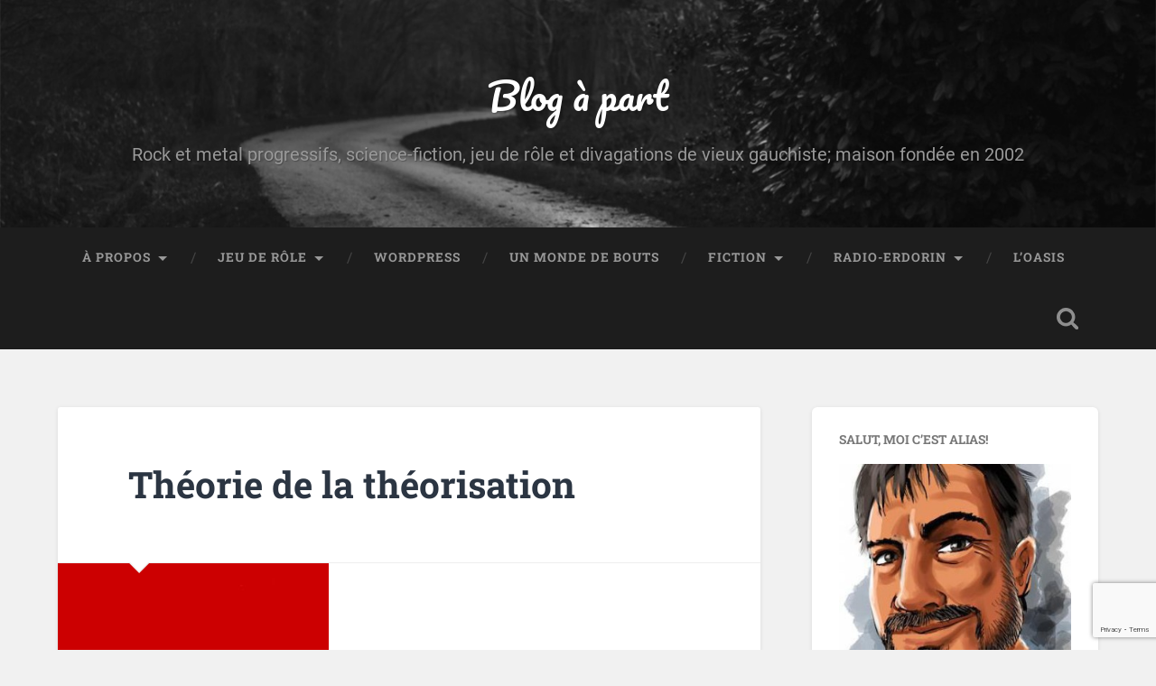

--- FILE ---
content_type: text/html; charset=UTF-8
request_url: https://erdorin.org/theorie-de-la-theorisation/
body_size: 26168
content:
<!DOCTYPE html>

<html lang="fr-FR">

	<head>
		
		<meta charset="UTF-8">
		<meta name="viewport" content="width=device-width, initial-scale=1.0, maximum-scale=1.0, user-scalable=no" >
						 
		<style id="jetpack-boost-critical-css">@media all{.widget-grofile h4{margin:1em 0 .5em}.widget-grofile ul.grofile-urls{margin-left:0;overflow:hidden}.widget-grofile ul.grofile-accounts li{list-style:none;display:inline}.widget-grofile ul.grofile-accounts li::before{content:""!important}.widget-grofile .grofile-accounts-logo{width:24px;height:24px;float:left;margin-right:8px;margin-bottom:8px}.grofile-thumbnail{width:500px;max-width:100%}}@media all{body,html{margin:0;padding:0}button,form,h1,h2,h3,h4,img,label,li,p,ul{margin:0;padding:0;border:0;font-weight:400;font-style:normal;font-size:100%;line-height:1;font-family:inherit;text-align:left}ul{list-style:none}input[type=email],input[type=search],input[type=submit]{-moz-appearance:none;-webkit-appearance:none}input[type=search]::-webkit-search-cancel-button,input[type=search]::-webkit-search-results-button{display:none}body{margin:0;padding:0;border:none;background:#f1f1f1;color:#444;font-family:Roboto,sans-serif;font-size:18px;-webkit-font-smoothing:antialiased;-moz-osx-font-smoothing:grayscale}body a{color:#13c4a5;text-decoration:none}*{-webkit-box-sizing:border-box;-moz-box-sizing:border-box;box-sizing:border-box}img{max-width:100%;height:auto}.hidden{display:none}.clear{clear:both}.fleft{float:left}.fright{float:right}.screen-reader-text{clip:rect(.1rem,.1rem,.1rem,.1rem);height:.1rem;overflow:hidden;position:absolute!important;left:-999999rem;width:.1rem}.skip-link{position:absolute;left:-9999rem;top:2.5rem;z-index:999999999}.section{position:relative;padding:80px 0}.no-padding{padding:0}.small-padding{padding:40px 0}.medium-padding{padding:60px 0}.section-inner{max-width:90%;width:1400px;margin:0 auto}.bg-dark{background-color:#1d1d1d}.bg-graphite{background-color:#262626}.bg-image{background-size:cover;background-position:center;background-repeat:no-repeat}.cover{position:absolute;top:0;right:0;bottom:0;left:0}.header{padding:70px 0}.header .cover{background:rgb(29 29 29/.25)}.header-inner{position:relative}.blog-title{font-family:Pacifico,sans-serif;font-size:2.25em;line-height:inherit;text-align:center;text-shadow:1px 1px 2px rgb(0 0 0/.25)}.blog-title a{color:#fff}.blog-description{font-size:1.1em;line-height:110%;font-weight:400;color:#999;margin:20px 0 0 0;text-align:center;text-shadow:1px 1px 1px rgb(0 0 0/.25)}.toggle{background:#fff0;border:none;border-radius:0;box-shadow:none;-moz-appearance:none;-webkit-appearance:none}.search-toggle{display:block;width:68px;height:68px;background:url(https://erdorin.org/wp-content/themes/baskerville/assets/images/icons/1x/spyglass-w.png) no-repeat center;background-size:24px auto;opacity:.5}.header-search-block{position:absolute;z-index:10000;top:0;right:0;bottom:0;left:0}.header-search-block .search-field{background:0 0;border:none;border-radius:0;color:#fff;margin:0;width:90%;position:absolute;top:50%;right:5%;left:5%;margin-top:-30px;font-size:2.5em;font-weight:300;padding:0}.header-search-block .searchsubmit{display:none}.main-menu{font-family:"Roboto Slab",sans-serif;font-size:.9em;text-align:center}.main-menu li{position:relative}.main-menu>li{float:left}.main-menu>li:before{content:"/";display:block;position:absolute;right:0;top:50%;margin-top:-9px;margin-right:-3px;font-size:16px;color:#444;font-weight:300;z-index:1000}.main-menu>li:last-child:before{content:none}.main-menu>li>a{display:block;padding:27px;font-size:.85em;color:#999;text-transform:uppercase;letter-spacing:1px;font-weight:700}.main-menu>li:first-child>a{margin-left:0}.main-menu>.has-children>a{padding-right:47px;position:relative}.main-menu>.has-children>a::after{content:"";display:block;border:5px solid #fff0;border-top-color:#999;position:absolute;z-index:1001;right:29px;top:50%;margin-top:-2px}.main-menu li ul{position:absolute;z-index:10000;display:block;left:-9999px;top:38px;opacity:0;z-index:999}.main-menu>li>ul{padding-top:20px}.main-menu>li>ul:before{content:"";display:block;position:absolute;z-index:1000;top:0;left:50%;margin-left:-10px;border:10px solid #fff0;border-bottom-color:#2d2d2d}.main-menu ul li{float:none;display:block;border-top:1px solid rgb(255 255 255/.075)}.main-menu ul li:first-child{border-top:none}.main-menu ul>.has-children::after{content:"";display:block;border:6px solid #fff0;border-left-color:rgb(255 255 255/.4);position:absolute;z-index:1001;right:10px;top:50%;margin-top:-5px}.main-menu ul li{display:block;width:240px;background:#2d2d2d}.main-menu ul a{display:block;text-align:center;padding:20px;margin:0;line-height:130%;color:#999}.main-menu ul li ul{top:5px}.main-menu ul ul li{background:#3d3d3d}.hentry,.post{width:100%;position:relative;background:#fff;border-radius:3px;box-shadow:0 1px 4px rgb(0 0 0/.1);overflow:hidden}.featured-media img{display:block}.media-caption{font-size:.8em;line-height:110%;font-weight:700;color:#999;padding:20px 0;margin:0 10%;border-bottom:1px solid #eee}.post-header{position:relative;padding:8% 10%;border-bottom:1px solid #eee}.post-header .post-title{font-family:"Roboto Slab",sans-serif;font-size:1.25em;line-height:120%;font-weight:700;color:#2b3542;word-break:break-word;-ms-word-break:break-word}.post-header .post-title a{color:#2b3542}.post .post-header:before{content:"";display:block;border:12px solid #fff0;border-top-color:#eee;position:absolute;z-index:10;bottom:0;left:10%;margin-bottom:-24px}.post .post-header:after{content:"";display:block;border:11px solid #fff0;border-top-color:#fff;position:absolute;z-index:11;bottom:0;left:10%;margin-left:1px;margin-bottom:-21px}body.single .content{width:67.5%}.single{border-radius:6px}.single .post-title{font-size:2.25em}.single .post-content{padding:10%}.post-content p,.post-content ul{line-height:180%;margin-bottom:1.1em;-ms-word-wrap:break-word;word-wrap:break-word}.post-content>:first-child{margin-top:0}.post-content :last-child{margin-bottom:0}h1{font-size:2em}h2{font-size:1.75em}h3{font-size:1.5em}h4{font-size:1.25em;font-weight:400}.post-content ul{list-style:disc;margin-left:1.5em}.post-content li{margin-top:.5em;line-height:170%}.post-content ul>li:last-child{margin-bottom:0}input{font-family:inherit;-webkit-font-smoothing:antialiased}input[type=email],input[type=search]{width:100%;padding:14px 16px;font-size:.85em;border:none;color:#333;border:2px solid #eee;background:#fdfdfd;border-radius:3px;-webkit-appearance:none}.button,input[type=submit]{padding:12px 16px;margin:0;border:none;background:#333;color:#fff;font-size:.9rem;line-height:1;-webkit-appearance:none;border-radius:3px}.add-comment-title{font-size:1rem;text-transform:uppercase;font-weight:700;margin-top:14px}.comment .avatar{float:left;width:80px;border-radius:3px}.comment-actions{position:absolute;top:22px;right:20px}.comment-actions a{display:block;position:relative;float:left;width:32px;height:32px;background:#2b3542 no-repeat center;background-size:16px auto;border-radius:999px;text-indent:-9999px}.comment-actions .comment-reply-link{background-image:url(https://erdorin.org/wp-content/themes/baskerville/assets/images/icons/1x/reply-w.png)}.comment-reply-title #cancel-comment-reply-link{font-size:.9rem;text-transform:uppercase;font-weight:700;margin-left:5px}.sidebar{width:27.5%;background:#fff;box-shadow:0 1px 4px rgb(0 0 0/.1);border-radius:6px;overflow:hidden}.sidebar .widget{padding:30px;border-top:1px solid #eee}.sidebar .widget:first-child{border-top:none}.widget-title{font-family:"Roboto Slab",sans-serif;font-size:.9em;font-weight:700;text-transform:uppercase;margin-bottom:20px}.sidebar .widget-content{font-size:.85em;color:#767676}.sidebar .widget-content p{line-height:150%}.widget-content ul li{position:relative;margin-top:10px;padding:1px 0 1px 14px;line-height:130%}.widget-content ul li:before{content:"»";position:absolute;left:0;top:0;color:#13c4a5;font-size:18px}.widget-content>ul>li:first-child{margin:0}.widget-content>ul>li:first-child{border-top:0}.widget-content p+p{margin-top:1em}.credits a{color:#ccc}@media (-webkit-min-device-pixel-ratio:2),(min-resolution:192dpi){.search-toggle{background-image:url(https://erdorin.org/wp-content/themes/baskerville/assets/images/icons/2x/spyglass-w.png)}.comment-actions .comment-reply-link{background-image:url(https://erdorin.org/wp-content/themes/baskerville/assets/images/icons/2x/reply-w.png)}.searchform .searchsubmit{background-image:url(https://erdorin.org/wp-content/themes/baskerville/assets/images/icons/2x/spyglass-g.png)}}@media (max-width:1440px){.wrapper.section{padding:5%0}}@media (max-width:1000px){body.single .content{width:100%;float:none}.sidebar{display:none}.main-menu{display:none}.search-toggle{width:24px}.nav-toggle{display:block;padding:25px 0}.nav-toggle .bar{display:block;width:26px;height:3px;margin-top:5px;background:#8e8e8e;border-radius:1px}.nav-toggle .bar:first-child{margin-top:0}.mobile-menu li{border-top:1px solid rgb(255 255 255/.1)}.mobile-menu>li:first-child{border-top:none}.mobile-menu a{display:block;padding:25px 5%;font-size:.9em;text-transform:uppercase;color:#999;letter-spacing:1px}.mobile-menu ul a{padding-left:10%}.mobile-menu ul ul a{padding-left:15%}}@media (max-width:800px){.wrapper.section{padding:4%0}.section-inner{max-width:92%}.section.header{padding:50px 0}.credits span{display:none}}@media (max-width:600px){body{font-size:16px}.wrapper.section{padding:25px 0}.post-header,.single .post-content{padding:7.5% 6%}.section.header{padding:35px 0}.header-search-block .search-field{font-size:1.5em;margin-top:-17px}.nav-toggle{padding:20px 0}.search-toggle{height:59px}.navigation-inner{max-width:90%}.mobile-menu a{padding-top:20px;padding-bottom:20px}.post-header .post-title{font-size:1.5em}.media-caption{margin:0 6%;padding-bottom:10px}.post-content p,.post-content ul{line-height:160%;margin-bottom:1em}.add-comment-title{float:none;width:100%}.add-comment-title{display:none}.comment .avatar{width:50px}}@media (max-width:500px){.header .blog-title{font-size:1.75em}.header .blog-description{font-size:1em;margin-top:15px}.comment .avatar{display:none}.comment-actions{display:none}.comment-actions-below{display:block;margin-top:20px}.comment-actions-below a{display:inline-block;margin-left:8px;font-size:.85em;font-weight:700;text-transform:uppercase}.comment-actions-below a:first-child{margin-left:0}}#likes-other-gravatars{display:none;position:absolute;padding:9px 12px 10px 12px;background-color:#fff;border:solid 1px #dcdcde;border-radius:4px;box-shadow:none;min-width:220px;max-height:240px;height:auto;overflow:auto;z-index:1000}#likes-other-gravatars *{line-height:normal}#likes-other-gravatars .likes-text{color:#101517;font-size:12px;font-weight:500;padding-bottom:8px}#likes-other-gravatars ul{margin:0;padding:0;text-indent:0;list-style-type:none}#likes-other-gravatars ul.wpl-avatars{overflow:auto;display:block;max-height:190px}.post-likes-widget-placeholder .button{display:none}#subscribe-email input{width:95%}.screen-reader-text{border:0;clip-path:inset(50%);height:1px;margin:-1px;overflow:hidden;padding:0;position:absolute!important;width:1px;word-wrap:normal!important}.pps-series-meta-text a{text-decoration:none}.sd-content ul{padding:0!important;margin:0!important;list-style:none!important}.sd-content ul li{display:inline-block;margin:0 8px 12px 0;padding:0}.sd-content ul li a.sd-button,.sd-social-icon-text .sd-content ul li a.sd-button{text-decoration:none!important;display:inline-block;font-size:13px;font-family:"Open Sans",sans-serif;font-weight:500;border-radius:4px;color:#2c3338!important;background:#fff;box-shadow:0 1px 2px rgb(0 0 0/.12),0 0 0 1px rgb(0 0 0/.12);text-shadow:none;line-height:23px;padding:4px 11px 3px 9px}.sd-content ul li a.sd-button>span,.sd-social-icon-text .sd-content ul li a.sd-button>span{line-height:23px;margin-left:6px}.sd-content ul li a.sd-button::before{display:inline-block;-webkit-font-smoothing:antialiased;-moz-osx-font-smoothing:grayscale;font:400 18px/1 social-logos;vertical-align:top;text-align:center}.sd-social-icon-text ul li a.sd-button::before{position:relative;top:2px}@media screen and (-webkit-min-device-pixel-ratio:0){.sd-content ul li a.sd-button::before{position:relative;top:2px}}.sd-social-icon-text .sd-content li.share-print a::before{content:""}.sd-social-icon-text .sd-content li.share-email a::before{content:""}.sd-social-icon-text .sd-content li.share-pocket a::before{content:""}.sd-social-icon-text .sd-content li.share-pinterest a::before{content:""}.sd-social-icon-text .sd-content li.share-telegram a::before{content:""}.sd-social-icon-text .sd-content li.share-jetpack-whatsapp a::before{content:""}.sharing-hidden .inner{position:absolute;z-index:2;border:1px solid #ccc;padding:10px;background:#fff;box-shadow:0 5px 20px rgb(0 0 0/.2);border-radius:2px;margin-top:5px;max-width:400px}.sharing-hidden .inner ul{margin:0!important}.sharing-hidden .inner::after,.sharing-hidden .inner::before{position:absolute;z-index:1;top:-8px;left:20px;width:0;height:0;border-left:6px solid #fff0;border-right:6px solid #fff0;border-bottom:8px solid #ccc;content:"";display:block}.sharing-hidden .inner::after{z-index:2;top:-7px;border-left:6px solid #fff0;border-right:6px solid #fff0;border-bottom:8px solid #fff}.sharing-hidden ul{margin:0}@font-face{font-family:Roboto;font-style:normal;font-weight:300;font-display:swap}@font-face{font-family:Roboto;font-style:normal;font-weight:400;font-display:swap}@font-face{font-family:Roboto;font-style:italic;font-weight:400;font-display:swap}@font-face{font-family:Roboto;font-style:normal;font-weight:700;font-display:swap}@font-face{font-family:Roboto;font-style:italic;font-weight:700;font-display:swap}@font-face{font-family:Pacifico;font-style:normal;font-weight:400;font-display:swap}@font-face{font-family:"Roboto Slab";font-style:normal;font-weight:400;font-display:swap}@font-face{font-family:"Roboto Slab";font-style:normal;font-weight:700;font-display:swap}body,html{margin:0;padding:0}button,form,h1,h2,h3,h4,img,label,li,p,ul{margin:0;padding:0;border:0;font-weight:400;font-style:normal;font-size:100%;line-height:1;font-family:inherit;text-align:left}ul{list-style:none}input[type=email],input[type=search],input[type=submit]{-moz-appearance:none;-webkit-appearance:none}input[type=search]::-webkit-search-cancel-button,input[type=search]::-webkit-search-results-button{display:none}body{margin:0;padding:0;border:none;background:#f1f1f1;color:#444;font-family:Roboto,sans-serif;font-size:18px;-webkit-font-smoothing:antialiased;-moz-osx-font-smoothing:grayscale}body a{color:#13c4a5;text-decoration:none}*{-webkit-box-sizing:border-box;-moz-box-sizing:border-box;box-sizing:border-box}img{max-width:100%;height:auto}.hidden{display:none}.clear{clear:both}.fleft{float:left}.fright{float:right}.screen-reader-text{clip:rect(.1rem,.1rem,.1rem,.1rem);height:.1rem;overflow:hidden;position:absolute!important;left:-999999rem;width:.1rem}.skip-link{position:absolute;left:-9999rem;top:2.5rem;z-index:999999999}.section{position:relative;padding:80px 0}.no-padding{padding:0}.small-padding{padding:40px 0}.medium-padding{padding:60px 0}.section-inner{max-width:90%;width:1400px;margin:0 auto}.bg-dark{background-color:#1d1d1d}.bg-graphite{background-color:#262626}.bg-image{background-size:cover;background-position:center;background-repeat:no-repeat}.cover{position:absolute;top:0;right:0;bottom:0;left:0}.header{padding:70px 0}.header .cover{background:rgb(29 29 29/.25)}.header-inner{position:relative}.blog-title{font-family:Pacifico,sans-serif;font-size:2.25em;line-height:inherit;text-align:center;text-shadow:1px 1px 2px rgb(0 0 0/.25)}.blog-title a{color:#fff}.blog-description{font-size:1.1em;line-height:110%;font-weight:400;color:#999;margin:20px 0 0 0;text-align:center;text-shadow:1px 1px 1px rgb(0 0 0/.25)}.toggle{background:#fff0;border:none;border-radius:0;box-shadow:none;-moz-appearance:none;-webkit-appearance:none}.search-toggle{display:block;width:68px;height:68px;background:url(https://erdorin.org/wp-content/themes/baskerville/assets/images/icons/1x/spyglass-w.png) no-repeat center;background-size:24px auto;opacity:.5}.header-search-block{position:absolute;z-index:10000;top:0;right:0;bottom:0;left:0}.header-search-block .search-field{background:0 0;border:none;border-radius:0;color:#fff;margin:0;width:90%;position:absolute;top:50%;right:5%;left:5%;margin-top:-30px;font-size:2.5em;font-weight:300;padding:0}.header-search-block .searchsubmit{display:none}.main-menu{font-family:"Roboto Slab",sans-serif;font-size:.9em;text-align:center}.main-menu li{position:relative}.main-menu>li{float:left}.main-menu>li:before{content:"/";display:block;position:absolute;right:0;top:50%;margin-top:-9px;margin-right:-3px;font-size:16px;color:#444;font-weight:300;z-index:1000}.main-menu>li:last-child:before{content:none}.main-menu>li>a{display:block;padding:27px;font-size:.85em;color:#999;text-transform:uppercase;letter-spacing:1px;font-weight:700}.main-menu>li:first-child>a{margin-left:0}.main-menu>.has-children>a{padding-right:47px;position:relative}.main-menu>.has-children>a::after{content:"";display:block;border:5px solid #fff0;border-top-color:#999;position:absolute;z-index:1001;right:29px;top:50%;margin-top:-2px}.main-menu li ul{position:absolute;z-index:10000;display:block;left:-9999px;top:38px;opacity:0;z-index:999}.main-menu>li>ul{padding-top:20px}.main-menu>li>ul:before{content:"";display:block;position:absolute;z-index:1000;top:0;left:50%;margin-left:-10px;border:10px solid #fff0;border-bottom-color:#2d2d2d}.main-menu ul li{float:none;display:block;border-top:1px solid rgb(255 255 255/.075)}.main-menu ul li:first-child{border-top:none}.main-menu ul>.has-children::after{content:"";display:block;border:6px solid #fff0;border-left-color:rgb(255 255 255/.4);position:absolute;z-index:1001;right:10px;top:50%;margin-top:-5px}.main-menu ul li{display:block;width:240px;background:#2d2d2d}.main-menu ul a{display:block;text-align:center;padding:20px;margin:0;line-height:130%;color:#999}.main-menu ul li ul{top:5px}.main-menu ul ul li{background:#3d3d3d}.hentry,.post{width:100%;position:relative;background:#fff;border-radius:3px;box-shadow:0 1px 4px rgb(0 0 0/.1);overflow:hidden}.featured-media img{display:block}.media-caption{font-size:.8em;line-height:110%;font-weight:700;color:#999;padding:20px 0;margin:0 10%;border-bottom:1px solid #eee}.post-header{position:relative;padding:8% 10%;border-bottom:1px solid #eee}.post-header .post-title{font-family:"Roboto Slab",sans-serif;font-size:1.25em;line-height:120%;font-weight:700;color:#2b3542;word-break:break-word;-ms-word-break:break-word}.post-header .post-title a{color:#2b3542}.post .post-header:before{content:"";display:block;border:12px solid #fff0;border-top-color:#eee;position:absolute;z-index:10;bottom:0;left:10%;margin-bottom:-24px}.post .post-header:after{content:"";display:block;border:11px solid #fff0;border-top-color:#fff;position:absolute;z-index:11;bottom:0;left:10%;margin-left:1px;margin-bottom:-21px}body.single .content{width:67.5%}.single{border-radius:6px}.single .post-title{font-size:2.25em}.single .post-content{padding:10%}.post-content p,.post-content ul{line-height:180%;margin-bottom:1.1em;-ms-word-wrap:break-word;word-wrap:break-word}.post-content>:first-child{margin-top:0}.post-content :last-child{margin-bottom:0}h1{font-size:2em}h2{font-size:1.75em}h3{font-size:1.5em}h4{font-size:1.25em;font-weight:400}.post-content ul{list-style:disc;margin-left:1.5em}.post-content li{margin-top:.5em;line-height:170%}.post-content ul>li:last-child{margin-bottom:0}input{font-family:inherit;-webkit-font-smoothing:antialiased}input[type=email],input[type=search]{width:100%;padding:14px 16px;font-size:.85em;border:none;color:#333;border:2px solid #eee;background:#fdfdfd;border-radius:3px;-webkit-appearance:none}.button,input[type=submit]{padding:12px 16px;margin:0;border:none;background:#333;color:#fff;font-size:.9rem;line-height:1;-webkit-appearance:none;border-radius:3px}.add-comment-title{font-size:1rem;text-transform:uppercase;font-weight:700;margin-top:14px}.comment .avatar{float:left;width:80px;border-radius:3px}.comment-actions{position:absolute;top:22px;right:20px}.comment-actions a{display:block;position:relative;float:left;width:32px;height:32px;background:#2b3542 no-repeat center;background-size:16px auto;border-radius:999px;text-indent:-9999px}.comment-actions .comment-reply-link{background-image:url(https://erdorin.org/wp-content/themes/baskerville/assets/images/icons/1x/reply-w.png)}.comment-reply-title #cancel-comment-reply-link{font-size:.9rem;text-transform:uppercase;font-weight:700;margin-left:5px}.sidebar{width:27.5%;background:#fff;box-shadow:0 1px 4px rgb(0 0 0/.1);border-radius:6px;overflow:hidden}.sidebar .widget{padding:30px;border-top:1px solid #eee}.sidebar .widget:first-child{border-top:none}.widget-title{font-family:"Roboto Slab",sans-serif;font-size:.9em;font-weight:700;text-transform:uppercase;margin-bottom:20px}.sidebar .widget-content{font-size:.85em;color:#767676}.sidebar .widget-content p{line-height:150%}.widget-content ul li{position:relative;margin-top:10px;padding:1px 0 1px 14px;line-height:130%}.widget-content ul li:before{content:"»";position:absolute;left:0;top:0;color:#13c4a5;font-size:18px}.widget-content>ul>li:first-child{margin:0}.widget-content>ul>li:first-child{border-top:0}.widget-content p+p{margin-top:1em}.credits a{color:#ccc}@media (-webkit-min-device-pixel-ratio:2),(min-resolution:192dpi){.search-toggle{background-image:url(https://erdorin.org/wp-content/themes/baskerville/assets/images/icons/2x/spyglass-w.png)}.comment-actions .comment-reply-link{background-image:url(https://erdorin.org/wp-content/themes/baskerville/assets/images/icons/2x/reply-w.png)}.searchform .searchsubmit{background-image:url(https://erdorin.org/wp-content/themes/baskerville/assets/images/icons/2x/spyglass-g.png)}}@media (max-width:1440px){.wrapper.section{padding:5%0}}@media (max-width:1000px){body.single .content{width:100%;float:none}.sidebar{display:none}.main-menu{display:none}.search-toggle{width:24px}.nav-toggle{display:block;padding:25px 0}.nav-toggle .bar{display:block;width:26px;height:3px;margin-top:5px;background:#8e8e8e;border-radius:1px}.nav-toggle .bar:first-child{margin-top:0}.mobile-menu li{border-top:1px solid rgb(255 255 255/.1)}.mobile-menu>li:first-child{border-top:none}.mobile-menu a{display:block;padding:25px 5%;font-size:.9em;text-transform:uppercase;color:#999;letter-spacing:1px}.mobile-menu ul a{padding-left:10%}.mobile-menu ul ul a{padding-left:15%}}@media (max-width:800px){.wrapper.section{padding:4%0}.section-inner{max-width:92%}.section.header{padding:50px 0}.credits span{display:none}}@media (max-width:600px){body{font-size:16px}.wrapper.section{padding:25px 0}.post-header,.single .post-content{padding:7.5% 6%}.section.header{padding:35px 0}.header-search-block .search-field{font-size:1.5em;margin-top:-17px}.nav-toggle{padding:20px 0}.search-toggle{height:59px}.navigation-inner{max-width:90%}.mobile-menu a{padding-top:20px;padding-bottom:20px}.post-header .post-title{font-size:1.5em}.media-caption{margin:0 6%;padding-bottom:10px}.post-content p,.post-content ul{line-height:160%;margin-bottom:1em}.add-comment-title{float:none;width:100%}.add-comment-title{display:none}.comment .avatar{width:50px}}@media (max-width:500px){.header .blog-title{font-size:1.75em}.header .blog-description{font-size:1em;margin-top:15px}.comment .avatar{display:none}.comment-actions{display:none}.comment-actions-below{display:block;margin-top:20px}.comment-actions-below a{display:inline-block;margin-left:8px;font-size:.85em;font-weight:700;text-transform:uppercase}.comment-actions-below a:first-child{margin-left:0}}}</style><meta name='robots' content='index, follow, max-image-preview:large, max-snippet:-1, max-video-preview:-1' />
<meta name="robots" content="noai, noimageai" /><!-- Jetpack Site Verification Tags -->
<meta name="google-site-verification" content="3H7WefNR3eGJu7BohCNXIOoW9evYNDu5UJ2_K3F3g8M" />

	<!-- This site is optimized with the Yoast SEO plugin v26.8 - https://yoast.com/product/yoast-seo-wordpress/ -->
	<title>Théorie de la théorisation &#8211; Blog à part</title>
	<meta name="description" content="La théorie, j&#039;aime bien ça, c&#039;est pourquoi l&#039;article &quot;Un manifeste pour le black metal : quand les musiques populaires se théorisent&quot; a attiré mon attention." />
	<link rel="canonical" href="https://erdorin.org/theorie-de-la-theorisation/" />
	<meta property="og:locale" content="fr_FR" />
	<meta property="og:type" content="article" />
	<meta property="og:title" content="Théorie de la théorisation &#8211; Blog à part" />
	<meta property="og:description" content="La théorie, j&#039;aime bien ça, c&#039;est pourquoi l&#039;article &quot;Un manifeste pour le black metal : quand les musiques populaires se théorisent&quot; a attiré mon attention." />
	<meta property="og:url" content="https://erdorin.org/theorie-de-la-theorisation/" />
	<meta property="og:site_name" content="Blog à part" />
	<meta property="article:publisher" content="https://www.facebook.com/stephane.gallay" />
	<meta property="article:author" content="https://www.facebook.com/stephane.gallay" />
	<meta property="article:published_time" content="2012-01-19T05:42:50+00:00" />
	<meta property="article:modified_time" content="2023-05-17T06:32:06+00:00" />
	<meta property="og:image" content="https://erdorin.org/wp-content/uploads/2012/01/Transcendental-Black-Metal.jpg" />
	<meta property="og:image:width" content="300" />
	<meta property="og:image:height" content="424" />
	<meta property="og:image:type" content="image/jpeg" />
	<meta name="author" content="Alias" />
	<meta name="twitter:card" content="summary_large_image" />
	<meta name="twitter:creator" content="@stephanegallay" />
	<meta name="twitter:site" content="@stephanegallay" />
	<meta name="twitter:label1" content="Écrit par" />
	<meta name="twitter:data1" content="Alias" />
	<meta name="twitter:label2" content="Durée de lecture estimée" />
	<meta name="twitter:data2" content="4 minutes" />
	<script data-jetpack-boost="ignore" type="application/ld+json" class="yoast-schema-graph">{"@context":"https://schema.org","@graph":[{"@type":"Article","@id":"https://erdorin.org/theorie-de-la-theorisation/#article","isPartOf":{"@id":"https://erdorin.org/theorie-de-la-theorisation/"},"author":{"name":"Alias","@id":"https://erdorin.org/#/schema/person/2035baa3d84400988eea743490719312"},"headline":"Théorie de la théorisation","datePublished":"2012-01-19T05:42:50+00:00","dateModified":"2023-05-17T06:32:06+00:00","mainEntityOfPage":{"@id":"https://erdorin.org/theorie-de-la-theorisation/"},"wordCount":773,"commentCount":11,"publisher":{"@id":"https://erdorin.org/#/schema/person/2035baa3d84400988eea743490719312"},"image":{"@id":"https://erdorin.org/theorie-de-la-theorisation/#primaryimage"},"thumbnailUrl":"https://erdorin.org/wp-content/uploads/2012/01/Transcendental-Black-Metal.jpg","keywords":["création","jeuderôlogie","black-metal","philosophie","théorie","Haela Ravenna Hunt-Hendrix"],"articleSection":["Jeu de rôle","Musique"],"inLanguage":"fr-FR","potentialAction":[{"@type":"CommentAction","name":"Comment","target":["https://erdorin.org/theorie-de-la-theorisation/#respond"]}]},{"@type":"WebPage","@id":"https://erdorin.org/theorie-de-la-theorisation/","url":"https://erdorin.org/theorie-de-la-theorisation/","name":"Théorie de la théorisation &#8211; Blog à part","isPartOf":{"@id":"https://erdorin.org/#website"},"primaryImageOfPage":{"@id":"https://erdorin.org/theorie-de-la-theorisation/#primaryimage"},"image":{"@id":"https://erdorin.org/theorie-de-la-theorisation/#primaryimage"},"thumbnailUrl":"https://erdorin.org/wp-content/uploads/2012/01/Transcendental-Black-Metal.jpg","datePublished":"2012-01-19T05:42:50+00:00","dateModified":"2023-05-17T06:32:06+00:00","description":"La théorie, j'aime bien ça, c'est pourquoi l'article \"Un manifeste pour le black metal : quand les musiques populaires se théorisent\" a attiré mon attention.","breadcrumb":{"@id":"https://erdorin.org/theorie-de-la-theorisation/#breadcrumb"},"inLanguage":"fr-FR","potentialAction":[{"@type":"ReadAction","target":["https://erdorin.org/theorie-de-la-theorisation/"]}]},{"@type":"ImageObject","inLanguage":"fr-FR","@id":"https://erdorin.org/theorie-de-la-theorisation/#primaryimage","url":"https://erdorin.org/wp-content/uploads/2012/01/Transcendental-Black-Metal.jpg","contentUrl":"https://erdorin.org/wp-content/uploads/2012/01/Transcendental-Black-Metal.jpg","width":300,"height":424},{"@type":"BreadcrumbList","@id":"https://erdorin.org/theorie-de-la-theorisation/#breadcrumb","itemListElement":[{"@type":"ListItem","position":1,"name":"Accueil","item":"https://erdorin.org/"},{"@type":"ListItem","position":2,"name":"Théorie de la théorisation"}]},{"@type":"WebSite","@id":"https://erdorin.org/#website","url":"https://erdorin.org/","name":"Blog à part","description":"Rock et metal progressifs, science-fiction, jeu de rôle et divagations de vieux gauchiste; maison fondée en 2002","publisher":{"@id":"https://erdorin.org/#/schema/person/2035baa3d84400988eea743490719312"},"potentialAction":[{"@type":"SearchAction","target":{"@type":"EntryPoint","urlTemplate":"https://erdorin.org/?s={search_term_string}"},"query-input":{"@type":"PropertyValueSpecification","valueRequired":true,"valueName":"search_term_string"}}],"inLanguage":"fr-FR"},{"@type":["Person","Organization"],"@id":"https://erdorin.org/#/schema/person/2035baa3d84400988eea743490719312","name":"Alias","image":{"@type":"ImageObject","inLanguage":"fr-FR","@id":"https://erdorin.org/#/schema/person/image/","url":"https://erdorin.org/wp-content/uploads/2017/04/cropped-avataralias-fav512.png","contentUrl":"https://erdorin.org/wp-content/uploads/2017/04/cropped-avataralias-fav512.png","width":"512","height":"512","caption":"Alias"},"logo":{"@id":"https://erdorin.org/#/schema/person/image/"},"description":"Stéphane “Alias” Gallay, graphiste de profession, quinqua rôliste, amateur de rock progressif, geek autoproclamé et résident genevois, donc grande gueule. On vous aura prévenu.","sameAs":["https://alias.erdorin.org/","https://www.facebook.com/stephane.gallay","https://x.com/stephanegallay"],"url":"https://erdorin.org/https://alias.erdorin.org"}]}</script>
	<!-- / Yoast SEO plugin. -->


<link rel='dns-prefetch' href='//secure.gravatar.com' />
<link rel='dns-prefetch' href='//stats.wp.com' />
<link rel='dns-prefetch' href='//v0.wordpress.com' />
<link rel='dns-prefetch' href='//widgets.wp.com' />
<link rel='dns-prefetch' href='//s0.wp.com' />
<link rel='dns-prefetch' href='//0.gravatar.com' />
<link rel='dns-prefetch' href='//1.gravatar.com' />
<link rel='dns-prefetch' href='//2.gravatar.com' />
<link rel='dns-prefetch' href='//jetpack.wordpress.com' />
<link rel='dns-prefetch' href='//public-api.wordpress.com' />
<link rel="alternate" type="application/rss+xml" title="Blog à part &raquo; Flux" href="https://erdorin.org/feed/" />
<link rel="alternate" type="application/rss+xml" title="Blog à part &raquo; Flux des commentaires" href="https://erdorin.org/comments/feed/" />
<link rel="alternate" type="application/rss+xml" title="Blog à part &raquo; Théorie de la théorisation Flux des commentaires" href="https://erdorin.org/theorie-de-la-theorisation/feed/" />
<link rel="alternate" title="oEmbed (JSON)" type="application/json+oembed" href="https://erdorin.org/wp-json/oembed/1.0/embed?url=https%3A%2F%2Ferdorin.org%2Ftheorie-de-la-theorisation%2F" />
<link rel="alternate" title="oEmbed (XML)" type="text/xml+oembed" href="https://erdorin.org/wp-json/oembed/1.0/embed?url=https%3A%2F%2Ferdorin.org%2Ftheorie-de-la-theorisation%2F&#038;format=xml" />
<style id='wp-img-auto-sizes-contain-inline-css' type='text/css'>
img:is([sizes=auto i],[sizes^="auto," i]){contain-intrinsic-size:3000px 1500px}
/*# sourceURL=wp-img-auto-sizes-contain-inline-css */
</style>
<style id='wp-block-library-inline-css' type='text/css'>
:root{--wp-block-synced-color:#7a00df;--wp-block-synced-color--rgb:122,0,223;--wp-bound-block-color:var(--wp-block-synced-color);--wp-editor-canvas-background:#ddd;--wp-admin-theme-color:#007cba;--wp-admin-theme-color--rgb:0,124,186;--wp-admin-theme-color-darker-10:#006ba1;--wp-admin-theme-color-darker-10--rgb:0,107,160.5;--wp-admin-theme-color-darker-20:#005a87;--wp-admin-theme-color-darker-20--rgb:0,90,135;--wp-admin-border-width-focus:2px}@media (min-resolution:192dpi){:root{--wp-admin-border-width-focus:1.5px}}.wp-element-button{cursor:pointer}:root .has-very-light-gray-background-color{background-color:#eee}:root .has-very-dark-gray-background-color{background-color:#313131}:root .has-very-light-gray-color{color:#eee}:root .has-very-dark-gray-color{color:#313131}:root .has-vivid-green-cyan-to-vivid-cyan-blue-gradient-background{background:linear-gradient(135deg,#00d084,#0693e3)}:root .has-purple-crush-gradient-background{background:linear-gradient(135deg,#34e2e4,#4721fb 50%,#ab1dfe)}:root .has-hazy-dawn-gradient-background{background:linear-gradient(135deg,#faaca8,#dad0ec)}:root .has-subdued-olive-gradient-background{background:linear-gradient(135deg,#fafae1,#67a671)}:root .has-atomic-cream-gradient-background{background:linear-gradient(135deg,#fdd79a,#004a59)}:root .has-nightshade-gradient-background{background:linear-gradient(135deg,#330968,#31cdcf)}:root .has-midnight-gradient-background{background:linear-gradient(135deg,#020381,#2874fc)}:root{--wp--preset--font-size--normal:16px;--wp--preset--font-size--huge:42px}.has-regular-font-size{font-size:1em}.has-larger-font-size{font-size:2.625em}.has-normal-font-size{font-size:var(--wp--preset--font-size--normal)}.has-huge-font-size{font-size:var(--wp--preset--font-size--huge)}.has-text-align-center{text-align:center}.has-text-align-left{text-align:left}.has-text-align-right{text-align:right}.has-fit-text{white-space:nowrap!important}#end-resizable-editor-section{display:none}.aligncenter{clear:both}.items-justified-left{justify-content:flex-start}.items-justified-center{justify-content:center}.items-justified-right{justify-content:flex-end}.items-justified-space-between{justify-content:space-between}.screen-reader-text{border:0;clip-path:inset(50%);height:1px;margin:-1px;overflow:hidden;padding:0;position:absolute;width:1px;word-wrap:normal!important}.screen-reader-text:focus{background-color:#ddd;clip-path:none;color:#444;display:block;font-size:1em;height:auto;left:5px;line-height:normal;padding:15px 23px 14px;text-decoration:none;top:5px;width:auto;z-index:100000}html :where(.has-border-color){border-style:solid}html :where([style*=border-top-color]){border-top-style:solid}html :where([style*=border-right-color]){border-right-style:solid}html :where([style*=border-bottom-color]){border-bottom-style:solid}html :where([style*=border-left-color]){border-left-style:solid}html :where([style*=border-width]){border-style:solid}html :where([style*=border-top-width]){border-top-style:solid}html :where([style*=border-right-width]){border-right-style:solid}html :where([style*=border-bottom-width]){border-bottom-style:solid}html :where([style*=border-left-width]){border-left-style:solid}html :where(img[class*=wp-image-]){height:auto;max-width:100%}:where(figure){margin:0 0 1em}html :where(.is-position-sticky){--wp-admin--admin-bar--position-offset:var(--wp-admin--admin-bar--height,0px)}@media screen and (max-width:600px){html :where(.is-position-sticky){--wp-admin--admin-bar--position-offset:0px}}

/*# sourceURL=wp-block-library-inline-css */
</style><style id='wp-block-paragraph-inline-css' type='text/css'>
.is-small-text{font-size:.875em}.is-regular-text{font-size:1em}.is-large-text{font-size:2.25em}.is-larger-text{font-size:3em}.has-drop-cap:not(:focus):first-letter{float:left;font-size:8.4em;font-style:normal;font-weight:100;line-height:.68;margin:.05em .1em 0 0;text-transform:uppercase}body.rtl .has-drop-cap:not(:focus):first-letter{float:none;margin-left:.1em}p.has-drop-cap.has-background{overflow:hidden}:root :where(p.has-background){padding:1.25em 2.375em}:where(p.has-text-color:not(.has-link-color)) a{color:inherit}p.has-text-align-left[style*="writing-mode:vertical-lr"],p.has-text-align-right[style*="writing-mode:vertical-rl"]{rotate:180deg}
/*# sourceURL=https://erdorin.org/wp-includes/blocks/paragraph/style.min.css */
</style>
<style id='global-styles-inline-css' type='text/css'>
:root{--wp--preset--aspect-ratio--square: 1;--wp--preset--aspect-ratio--4-3: 4/3;--wp--preset--aspect-ratio--3-4: 3/4;--wp--preset--aspect-ratio--3-2: 3/2;--wp--preset--aspect-ratio--2-3: 2/3;--wp--preset--aspect-ratio--16-9: 16/9;--wp--preset--aspect-ratio--9-16: 9/16;--wp--preset--color--black: #222;--wp--preset--color--cyan-bluish-gray: #abb8c3;--wp--preset--color--white: #fff;--wp--preset--color--pale-pink: #f78da7;--wp--preset--color--vivid-red: #cf2e2e;--wp--preset--color--luminous-vivid-orange: #ff6900;--wp--preset--color--luminous-vivid-amber: #fcb900;--wp--preset--color--light-green-cyan: #7bdcb5;--wp--preset--color--vivid-green-cyan: #00d084;--wp--preset--color--pale-cyan-blue: #8ed1fc;--wp--preset--color--vivid-cyan-blue: #0693e3;--wp--preset--color--vivid-purple: #9b51e0;--wp--preset--color--accent: #13C4A5;--wp--preset--color--dark-gray: #444;--wp--preset--color--medium-gray: #666;--wp--preset--color--light-gray: #888;--wp--preset--gradient--vivid-cyan-blue-to-vivid-purple: linear-gradient(135deg,rgb(6,147,227) 0%,rgb(155,81,224) 100%);--wp--preset--gradient--light-green-cyan-to-vivid-green-cyan: linear-gradient(135deg,rgb(122,220,180) 0%,rgb(0,208,130) 100%);--wp--preset--gradient--luminous-vivid-amber-to-luminous-vivid-orange: linear-gradient(135deg,rgb(252,185,0) 0%,rgb(255,105,0) 100%);--wp--preset--gradient--luminous-vivid-orange-to-vivid-red: linear-gradient(135deg,rgb(255,105,0) 0%,rgb(207,46,46) 100%);--wp--preset--gradient--very-light-gray-to-cyan-bluish-gray: linear-gradient(135deg,rgb(238,238,238) 0%,rgb(169,184,195) 100%);--wp--preset--gradient--cool-to-warm-spectrum: linear-gradient(135deg,rgb(74,234,220) 0%,rgb(151,120,209) 20%,rgb(207,42,186) 40%,rgb(238,44,130) 60%,rgb(251,105,98) 80%,rgb(254,248,76) 100%);--wp--preset--gradient--blush-light-purple: linear-gradient(135deg,rgb(255,206,236) 0%,rgb(152,150,240) 100%);--wp--preset--gradient--blush-bordeaux: linear-gradient(135deg,rgb(254,205,165) 0%,rgb(254,45,45) 50%,rgb(107,0,62) 100%);--wp--preset--gradient--luminous-dusk: linear-gradient(135deg,rgb(255,203,112) 0%,rgb(199,81,192) 50%,rgb(65,88,208) 100%);--wp--preset--gradient--pale-ocean: linear-gradient(135deg,rgb(255,245,203) 0%,rgb(182,227,212) 50%,rgb(51,167,181) 100%);--wp--preset--gradient--electric-grass: linear-gradient(135deg,rgb(202,248,128) 0%,rgb(113,206,126) 100%);--wp--preset--gradient--midnight: linear-gradient(135deg,rgb(2,3,129) 0%,rgb(40,116,252) 100%);--wp--preset--font-size--small: 16px;--wp--preset--font-size--medium: 20px;--wp--preset--font-size--large: 24px;--wp--preset--font-size--x-large: 42px;--wp--preset--font-size--regular: 18px;--wp--preset--font-size--larger: 32px;--wp--preset--spacing--20: 0.44rem;--wp--preset--spacing--30: 0.67rem;--wp--preset--spacing--40: 1rem;--wp--preset--spacing--50: 1.5rem;--wp--preset--spacing--60: 2.25rem;--wp--preset--spacing--70: 3.38rem;--wp--preset--spacing--80: 5.06rem;--wp--preset--shadow--natural: 6px 6px 9px rgba(0, 0, 0, 0.2);--wp--preset--shadow--deep: 12px 12px 50px rgba(0, 0, 0, 0.4);--wp--preset--shadow--sharp: 6px 6px 0px rgba(0, 0, 0, 0.2);--wp--preset--shadow--outlined: 6px 6px 0px -3px rgb(255, 255, 255), 6px 6px rgb(0, 0, 0);--wp--preset--shadow--crisp: 6px 6px 0px rgb(0, 0, 0);}:where(.is-layout-flex){gap: 0.5em;}:where(.is-layout-grid){gap: 0.5em;}body .is-layout-flex{display: flex;}.is-layout-flex{flex-wrap: wrap;align-items: center;}.is-layout-flex > :is(*, div){margin: 0;}body .is-layout-grid{display: grid;}.is-layout-grid > :is(*, div){margin: 0;}:where(.wp-block-columns.is-layout-flex){gap: 2em;}:where(.wp-block-columns.is-layout-grid){gap: 2em;}:where(.wp-block-post-template.is-layout-flex){gap: 1.25em;}:where(.wp-block-post-template.is-layout-grid){gap: 1.25em;}.has-black-color{color: var(--wp--preset--color--black) !important;}.has-cyan-bluish-gray-color{color: var(--wp--preset--color--cyan-bluish-gray) !important;}.has-white-color{color: var(--wp--preset--color--white) !important;}.has-pale-pink-color{color: var(--wp--preset--color--pale-pink) !important;}.has-vivid-red-color{color: var(--wp--preset--color--vivid-red) !important;}.has-luminous-vivid-orange-color{color: var(--wp--preset--color--luminous-vivid-orange) !important;}.has-luminous-vivid-amber-color{color: var(--wp--preset--color--luminous-vivid-amber) !important;}.has-light-green-cyan-color{color: var(--wp--preset--color--light-green-cyan) !important;}.has-vivid-green-cyan-color{color: var(--wp--preset--color--vivid-green-cyan) !important;}.has-pale-cyan-blue-color{color: var(--wp--preset--color--pale-cyan-blue) !important;}.has-vivid-cyan-blue-color{color: var(--wp--preset--color--vivid-cyan-blue) !important;}.has-vivid-purple-color{color: var(--wp--preset--color--vivid-purple) !important;}.has-black-background-color{background-color: var(--wp--preset--color--black) !important;}.has-cyan-bluish-gray-background-color{background-color: var(--wp--preset--color--cyan-bluish-gray) !important;}.has-white-background-color{background-color: var(--wp--preset--color--white) !important;}.has-pale-pink-background-color{background-color: var(--wp--preset--color--pale-pink) !important;}.has-vivid-red-background-color{background-color: var(--wp--preset--color--vivid-red) !important;}.has-luminous-vivid-orange-background-color{background-color: var(--wp--preset--color--luminous-vivid-orange) !important;}.has-luminous-vivid-amber-background-color{background-color: var(--wp--preset--color--luminous-vivid-amber) !important;}.has-light-green-cyan-background-color{background-color: var(--wp--preset--color--light-green-cyan) !important;}.has-vivid-green-cyan-background-color{background-color: var(--wp--preset--color--vivid-green-cyan) !important;}.has-pale-cyan-blue-background-color{background-color: var(--wp--preset--color--pale-cyan-blue) !important;}.has-vivid-cyan-blue-background-color{background-color: var(--wp--preset--color--vivid-cyan-blue) !important;}.has-vivid-purple-background-color{background-color: var(--wp--preset--color--vivid-purple) !important;}.has-black-border-color{border-color: var(--wp--preset--color--black) !important;}.has-cyan-bluish-gray-border-color{border-color: var(--wp--preset--color--cyan-bluish-gray) !important;}.has-white-border-color{border-color: var(--wp--preset--color--white) !important;}.has-pale-pink-border-color{border-color: var(--wp--preset--color--pale-pink) !important;}.has-vivid-red-border-color{border-color: var(--wp--preset--color--vivid-red) !important;}.has-luminous-vivid-orange-border-color{border-color: var(--wp--preset--color--luminous-vivid-orange) !important;}.has-luminous-vivid-amber-border-color{border-color: var(--wp--preset--color--luminous-vivid-amber) !important;}.has-light-green-cyan-border-color{border-color: var(--wp--preset--color--light-green-cyan) !important;}.has-vivid-green-cyan-border-color{border-color: var(--wp--preset--color--vivid-green-cyan) !important;}.has-pale-cyan-blue-border-color{border-color: var(--wp--preset--color--pale-cyan-blue) !important;}.has-vivid-cyan-blue-border-color{border-color: var(--wp--preset--color--vivid-cyan-blue) !important;}.has-vivid-purple-border-color{border-color: var(--wp--preset--color--vivid-purple) !important;}.has-vivid-cyan-blue-to-vivid-purple-gradient-background{background: var(--wp--preset--gradient--vivid-cyan-blue-to-vivid-purple) !important;}.has-light-green-cyan-to-vivid-green-cyan-gradient-background{background: var(--wp--preset--gradient--light-green-cyan-to-vivid-green-cyan) !important;}.has-luminous-vivid-amber-to-luminous-vivid-orange-gradient-background{background: var(--wp--preset--gradient--luminous-vivid-amber-to-luminous-vivid-orange) !important;}.has-luminous-vivid-orange-to-vivid-red-gradient-background{background: var(--wp--preset--gradient--luminous-vivid-orange-to-vivid-red) !important;}.has-very-light-gray-to-cyan-bluish-gray-gradient-background{background: var(--wp--preset--gradient--very-light-gray-to-cyan-bluish-gray) !important;}.has-cool-to-warm-spectrum-gradient-background{background: var(--wp--preset--gradient--cool-to-warm-spectrum) !important;}.has-blush-light-purple-gradient-background{background: var(--wp--preset--gradient--blush-light-purple) !important;}.has-blush-bordeaux-gradient-background{background: var(--wp--preset--gradient--blush-bordeaux) !important;}.has-luminous-dusk-gradient-background{background: var(--wp--preset--gradient--luminous-dusk) !important;}.has-pale-ocean-gradient-background{background: var(--wp--preset--gradient--pale-ocean) !important;}.has-electric-grass-gradient-background{background: var(--wp--preset--gradient--electric-grass) !important;}.has-midnight-gradient-background{background: var(--wp--preset--gradient--midnight) !important;}.has-small-font-size{font-size: var(--wp--preset--font-size--small) !important;}.has-medium-font-size{font-size: var(--wp--preset--font-size--medium) !important;}.has-large-font-size{font-size: var(--wp--preset--font-size--large) !important;}.has-x-large-font-size{font-size: var(--wp--preset--font-size--x-large) !important;}
/*# sourceURL=global-styles-inline-css */
</style>

<style id='classic-theme-styles-inline-css' type='text/css'>
/*! This file is auto-generated */
.wp-block-button__link{color:#fff;background-color:#32373c;border-radius:9999px;box-shadow:none;text-decoration:none;padding:calc(.667em + 2px) calc(1.333em + 2px);font-size:1.125em}.wp-block-file__button{background:#32373c;color:#fff;text-decoration:none}
/*# sourceURL=/wp-includes/css/classic-themes.min.css */
</style>
<noscript><link rel='stylesheet' id='wpo_min-header-0-css' href='https://erdorin.org/wp-content/cache/wpo-minify/1769980716/assets/wpo-minify-header-1512a779.min.css' type='text/css' media='all' />
</noscript><link data-media="all" onload="this.media=this.dataset.media; delete this.dataset.media; this.removeAttribute( &apos;onload&apos; );" rel='stylesheet' id='wpo_min-header-0-css' href='https://erdorin.org/wp-content/cache/wpo-minify/1769980716/assets/wpo-minify-header-1512a779.min.css' type='text/css' media="not all" />

<link rel="https://api.w.org/" href="https://erdorin.org/wp-json/" /><link rel="alternate" title="JSON" type="application/json" href="https://erdorin.org/wp-json/wp/v2/posts/8940" /><link rel="EditURI" type="application/rsd+xml" title="RSD" href="https://erdorin.org/xmlrpc.php?rsd" />
	<style>img#wpstats{display:none}</style>
		<meta property="fediverse:creator" name="fediverse:creator" content="blogapart@erdorin.org" />

<link rel="alternate" title="ActivityPub (JSON)" type="application/activity+json" href="https://erdorin.org/theorie-de-la-theorisation/" />
<link rel="icon" href="https://erdorin.org/wp-content/uploads/2017/04/cropped-avataralias-fav512-150x150.png" sizes="32x32" />
<link rel="icon" href="https://erdorin.org/wp-content/uploads/2017/04/cropped-avataralias-fav512-245x245.png" sizes="192x192" />
<link rel="apple-touch-icon" href="https://erdorin.org/wp-content/uploads/2017/04/cropped-avataralias-fav512-245x245.png" />
<meta name="msapplication-TileImage" content="https://erdorin.org/wp-content/uploads/2017/04/cropped-avataralias-fav512-300x300.png" />
<link rel="webmention" href="https://erdorin.org/wp-json/webmention/1.0/endpoint" />
	
	<noscript><link rel='stylesheet' id='wpo_min-footer-0-css' href='https://erdorin.org/wp-content/cache/wpo-minify/1769980716/assets/wpo-minify-footer-e15a13d7.min.css' type='text/css' media='all' />
</noscript><link data-media="all" onload="this.media=this.dataset.media; delete this.dataset.media; this.removeAttribute( &apos;onload&apos; );" rel='stylesheet' id='wpo_min-footer-0-css' href='https://erdorin.org/wp-content/cache/wpo-minify/1769980716/assets/wpo-minify-footer-e15a13d7.min.css' type='text/css' media="not all" />
<noscript><link rel='stylesheet' id='gravatar-card-services-css' href='https://secure.gravatar.com/css/services.css' type='text/css' media='all' />
</noscript><link data-media="all" onload="this.media=this.dataset.media; delete this.dataset.media; this.removeAttribute( &apos;onload&apos; );" rel='stylesheet' id='gravatar-card-services-css' href='https://secure.gravatar.com/css/services.css' type='text/css' media="not all" />
</head>
	
	<body data-rsssl=1 class="wp-singular post-template-default single single-post postid-8940 single-format-standard wp-theme-baskerville wp-child-theme-baskerville-alias has-featured-image single single-post">

		
		<a class="skip-link button" href="#site-content">Skip to the content</a>
	
		<div class="header section small-padding bg-dark bg-image" style="background-image: url( https://erdorin.org/wp-content/themes/baskerville/assets/images/header.jpg );">
		
			<div class="cover"></div>
			
			<div class="header-search-block bg-graphite hidden">
				<form role="search"  method="get" class="searchform" action="https://erdorin.org/">
	<label for="search-form-6980b1f16173d">
		<span class="screen-reader-text">Search for:</span>
		<input type="search" id="search-form-6980b1f16173d" class="search-field" placeholder="Search form" value="" name="s" />
	</label>
	<input type="submit" class="searchsubmit" value="Search" />
</form>
			</div><!-- .header-search-block -->
					
			<div class="header-inner section-inner">
			
				
					<div class="blog-title">
						<a href="https://erdorin.org" rel="home">Blog à part</a>
					</div>
				
											<h3 class="blog-description">Rock et metal progressifs, science-fiction, jeu de rôle et divagations de vieux gauchiste; maison fondée en 2002</h3>
									
											
			</div><!-- .header-inner -->
						
		</div><!-- .header -->
		
		<div class="navigation section no-padding bg-dark">
		
			<div class="navigation-inner section-inner">
			
				<button class="nav-toggle toggle fleft hidden">
					
					<div class="bar"></div>
					<div class="bar"></div>
					<div class="bar"></div>
					
				</button>
						
				<ul class="main-menu">
				
					<li id="menu-item-2868" class="menu-item menu-item-type-post_type menu-item-object-page menu-item-has-children has-children menu-item-2868"><a href="https://erdorin.org/about/">À propos</a>
<ul class="sub-menu">
	<li id="menu-item-25619" class="menu-item menu-item-type-post_type menu-item-object-page menu-item-privacy-policy menu-item-25619"><a rel="privacy-policy" href="https://erdorin.org/politique-de-confidentialite/">Politique de confidentialité</a></li>
	<li id="menu-item-12708" class="menu-item menu-item-type-post_type menu-item-object-page menu-item-12708"><a href="https://erdorin.org/about/manuel-doctrinaire-a-lusage-des-commentateurs/">Manuel doctrinaire à l&rsquo;usage des commentateurs</a></li>
	<li id="menu-item-2871" class="menu-item menu-item-type-post_type menu-item-object-page menu-item-2871"><a href="https://erdorin.org/creatif-grande-gueule/">Créatif grande gueule</a></li>
</ul>
</li>
<li id="menu-item-2885" class="menu-item menu-item-type-post_type menu-item-object-page menu-item-has-children has-children menu-item-2885"><a href="https://erdorin.org/jeu-de-role/">Jeu de rôle</a>
<ul class="sub-menu">
	<li id="menu-item-7262" class="menu-item menu-item-type-post_type menu-item-object-page menu-item-has-children has-children menu-item-7262"><a href="https://erdorin.org/jeu-de-role/jeuderologie/">Jeuderôlogie</a>
	<ul class="sub-menu">
		<li id="menu-item-2876" class="menu-item menu-item-type-post_type menu-item-object-page menu-item-2876"><a href="https://erdorin.org/jeu-de-role/jeuderologie/trames-adaptatives/">Les trames adaptatives</a></li>
		<li id="menu-item-7261" class="menu-item menu-item-type-post_type menu-item-object-page menu-item-7261"><a href="https://erdorin.org/jeu-de-role/jeuderologie/jeux-dargent-et-jeu-de-role-lalliance-maudite/">Jeux d&rsquo;argent et jeu de rôle, l&rsquo;alliance maudite?</a></li>
		<li id="menu-item-7263" class="menu-item menu-item-type-post_type menu-item-object-page menu-item-7263"><a href="https://erdorin.org/jeu-de-role/jeuderologie/tigres-volants-un-debriefing/">Tigres Volants, un débriefing</a></li>
	</ul>
</li>
	<li id="menu-item-7491" class="menu-item menu-item-type-post_type menu-item-object-page menu-item-has-children has-children menu-item-7491"><a href="https://erdorin.org/jeu-de-role/jeuderologie/latelier-de-creation/">L&rsquo;Atelier de création</a>
	<ul class="sub-menu">
		<li id="menu-item-7492" class="menu-item menu-item-type-post_type menu-item-object-page menu-item-7492"><a href="https://erdorin.org/jeu-de-role/jeuderologie/latelier-de-creation/techniques-zen-de-creation/">Techniques zen de création</a></li>
		<li id="menu-item-7493" class="menu-item menu-item-type-post_type menu-item-object-page menu-item-7493"><a href="https://erdorin.org/jeu-de-role/jeuderologie/latelier-de-creation/textes/">Textes</a></li>
		<li id="menu-item-7494" class="menu-item menu-item-type-post_type menu-item-object-page menu-item-7494"><a href="https://erdorin.org/jeu-de-role/jeuderologie/latelier-de-creation/illustrations/">Illustrations</a></li>
		<li id="menu-item-7495" class="menu-item menu-item-type-post_type menu-item-object-page menu-item-7495"><a href="https://erdorin.org/jeu-de-role/jeuderologie/latelier-de-creation/mise-en-page/">Mise en page</a></li>
		<li id="menu-item-7496" class="menu-item menu-item-type-post_type menu-item-object-page menu-item-7496"><a href="https://erdorin.org/jeu-de-role/jeuderologie/latelier-de-creation/impression/">Impression</a></li>
	</ul>
</li>
	<li id="menu-item-2873" class="menu-item menu-item-type-post_type menu-item-object-page menu-item-has-children has-children menu-item-2873"><a href="https://erdorin.org/jeu-de-role/scenarios-et-aides-de-jeu/">Scénarios et aides de jeu</a>
	<ul class="sub-menu">
		<li id="menu-item-5752" class="menu-item menu-item-type-post_type menu-item-object-page menu-item-5752"><a href="https://erdorin.org/jeu-de-role/scenarios-et-aides-de-jeu/youpi-cest-mercredi/">Youpi! C&rsquo;est mercredi</a></li>
		<li id="menu-item-5751" class="menu-item menu-item-type-post_type menu-item-object-page menu-item-5751"><a href="https://erdorin.org/jeu-de-role/scenarios-et-aides-de-jeu/viens-pupuce/">Viens pupuce</a></li>
	</ul>
</li>
	<li id="menu-item-2870" class="menu-item menu-item-type-post_type menu-item-object-page menu-item-2870"><a href="https://erdorin.org/jeu-de-role/le-secret-du-domaine-des-trois-sources/">Le secret du Domaine des trois sources</a></li>
	<li id="menu-item-2874" class="menu-item menu-item-type-post_type menu-item-object-page menu-item-2874"><a href="https://erdorin.org/jeu-de-role/collaborations-rolistes/">Collaborations rôlistes</a></li>
	<li id="menu-item-2878" class="menu-item menu-item-type-post_type menu-item-object-page menu-item-2878"><a href="https://erdorin.org/jeu-de-role/last-action-role-playing-game/">Last Action Role-Playing Game</a></li>
	<li id="menu-item-2880" class="menu-item menu-item-type-post_type menu-item-object-page menu-item-2880"><a href="https://erdorin.org/jeu-de-role/mon-systeme-simple/">Mon système simple à moi que j’ai</a></li>
	<li id="menu-item-2882" class="menu-item menu-item-type-post_type menu-item-object-page menu-item-2882"><a href="https://erdorin.org/jeu-de-role/a-suivre/">À suivre…</a></li>
</ul>
</li>
<li id="menu-item-4950" class="menu-item menu-item-type-post_type menu-item-object-page menu-item-4950"><a href="https://erdorin.org/materiel-pour-wordpress/">WordPress</a></li>
<li id="menu-item-8141" class="menu-item menu-item-type-post_type menu-item-object-page menu-item-8141"><a href="https://erdorin.org/un-monde-de-bouts/">Un monde de bouts</a></li>
<li id="menu-item-9711" class="menu-item menu-item-type-post_type menu-item-object-page menu-item-has-children has-children menu-item-9711"><a href="https://erdorin.org/fiction/">Fiction</a>
<ul class="sub-menu">
	<li id="menu-item-11673" class="menu-item menu-item-type-post_type menu-item-object-page menu-item-11673"><a href="https://erdorin.org/fiction/geneve-et-le-royaume-de-savoie-une-u-chronique/">Genève et le Royaume de Savoie</a></li>
	<li id="menu-item-19630" class="menu-item menu-item-type-post_type menu-item-object-page menu-item-19630"><a href="https://erdorin.org/fiction/progressions-echos-de-larbre-monde/">Progressions: Échos de l&rsquo;Arbre-monde</a></li>
	<li id="menu-item-2888" class="menu-item menu-item-type-post_type menu-item-object-page menu-item-2888"><a href="https://erdorin.org/fiction/erdorin-chroniques-arbre-monde/">Erdorin, Chroniques de l’Arbre-monde</a></li>
	<li id="menu-item-9712" class="menu-item menu-item-type-post_type menu-item-object-page menu-item-9712"><a href="https://erdorin.org/fiction/irrwisch-terminal/">Irrwisch Terminal</a></li>
</ul>
</li>
<li id="menu-item-26473" class="menu-item menu-item-type-post_type menu-item-object-page menu-item-has-children has-children menu-item-26473"><a href="https://erdorin.org/radio-erdorin/">Radio-Erdorin</a>
<ul class="sub-menu">
	<li id="menu-item-34905" class="menu-item menu-item-type-post_type menu-item-object-page menu-item-34905"><a href="https://erdorin.org/la-folle-histoire-du-prog/">La folle histoire du prog</a></li>
</ul>
</li>
<li id="menu-item-27396" class="menu-item menu-item-type-post_type menu-item-object-page menu-item-27396"><a href="https://erdorin.org/about/oasis-communaute-createurs-decentralises/">L’Oasis</a></li>
											
				</ul><!-- .main-menu -->
				 
				<button class="search-toggle toggle fright">
					<span class="screen-reader-text">Toggle search field</span>
				</button>
				 
				<div class="clear"></div>
				 
			</div><!-- .navigation-inner -->
			
		</div><!-- .navigation -->
		
		<div class="mobile-navigation section bg-graphite no-padding hidden">
					
			<ul class="mobile-menu">
			
				<li class="menu-item menu-item-type-post_type menu-item-object-page menu-item-has-children has-children menu-item-2868"><a href="https://erdorin.org/about/">À propos</a>
<ul class="sub-menu">
	<li class="menu-item menu-item-type-post_type menu-item-object-page menu-item-privacy-policy menu-item-25619"><a rel="privacy-policy" href="https://erdorin.org/politique-de-confidentialite/">Politique de confidentialité</a></li>
	<li class="menu-item menu-item-type-post_type menu-item-object-page menu-item-12708"><a href="https://erdorin.org/about/manuel-doctrinaire-a-lusage-des-commentateurs/">Manuel doctrinaire à l&rsquo;usage des commentateurs</a></li>
	<li class="menu-item menu-item-type-post_type menu-item-object-page menu-item-2871"><a href="https://erdorin.org/creatif-grande-gueule/">Créatif grande gueule</a></li>
</ul>
</li>
<li class="menu-item menu-item-type-post_type menu-item-object-page menu-item-has-children has-children menu-item-2885"><a href="https://erdorin.org/jeu-de-role/">Jeu de rôle</a>
<ul class="sub-menu">
	<li class="menu-item menu-item-type-post_type menu-item-object-page menu-item-has-children has-children menu-item-7262"><a href="https://erdorin.org/jeu-de-role/jeuderologie/">Jeuderôlogie</a>
	<ul class="sub-menu">
		<li class="menu-item menu-item-type-post_type menu-item-object-page menu-item-2876"><a href="https://erdorin.org/jeu-de-role/jeuderologie/trames-adaptatives/">Les trames adaptatives</a></li>
		<li class="menu-item menu-item-type-post_type menu-item-object-page menu-item-7261"><a href="https://erdorin.org/jeu-de-role/jeuderologie/jeux-dargent-et-jeu-de-role-lalliance-maudite/">Jeux d&rsquo;argent et jeu de rôle, l&rsquo;alliance maudite?</a></li>
		<li class="menu-item menu-item-type-post_type menu-item-object-page menu-item-7263"><a href="https://erdorin.org/jeu-de-role/jeuderologie/tigres-volants-un-debriefing/">Tigres Volants, un débriefing</a></li>
	</ul>
</li>
	<li class="menu-item menu-item-type-post_type menu-item-object-page menu-item-has-children has-children menu-item-7491"><a href="https://erdorin.org/jeu-de-role/jeuderologie/latelier-de-creation/">L&rsquo;Atelier de création</a>
	<ul class="sub-menu">
		<li class="menu-item menu-item-type-post_type menu-item-object-page menu-item-7492"><a href="https://erdorin.org/jeu-de-role/jeuderologie/latelier-de-creation/techniques-zen-de-creation/">Techniques zen de création</a></li>
		<li class="menu-item menu-item-type-post_type menu-item-object-page menu-item-7493"><a href="https://erdorin.org/jeu-de-role/jeuderologie/latelier-de-creation/textes/">Textes</a></li>
		<li class="menu-item menu-item-type-post_type menu-item-object-page menu-item-7494"><a href="https://erdorin.org/jeu-de-role/jeuderologie/latelier-de-creation/illustrations/">Illustrations</a></li>
		<li class="menu-item menu-item-type-post_type menu-item-object-page menu-item-7495"><a href="https://erdorin.org/jeu-de-role/jeuderologie/latelier-de-creation/mise-en-page/">Mise en page</a></li>
		<li class="menu-item menu-item-type-post_type menu-item-object-page menu-item-7496"><a href="https://erdorin.org/jeu-de-role/jeuderologie/latelier-de-creation/impression/">Impression</a></li>
	</ul>
</li>
	<li class="menu-item menu-item-type-post_type menu-item-object-page menu-item-has-children has-children menu-item-2873"><a href="https://erdorin.org/jeu-de-role/scenarios-et-aides-de-jeu/">Scénarios et aides de jeu</a>
	<ul class="sub-menu">
		<li class="menu-item menu-item-type-post_type menu-item-object-page menu-item-5752"><a href="https://erdorin.org/jeu-de-role/scenarios-et-aides-de-jeu/youpi-cest-mercredi/">Youpi! C&rsquo;est mercredi</a></li>
		<li class="menu-item menu-item-type-post_type menu-item-object-page menu-item-5751"><a href="https://erdorin.org/jeu-de-role/scenarios-et-aides-de-jeu/viens-pupuce/">Viens pupuce</a></li>
	</ul>
</li>
	<li class="menu-item menu-item-type-post_type menu-item-object-page menu-item-2870"><a href="https://erdorin.org/jeu-de-role/le-secret-du-domaine-des-trois-sources/">Le secret du Domaine des trois sources</a></li>
	<li class="menu-item menu-item-type-post_type menu-item-object-page menu-item-2874"><a href="https://erdorin.org/jeu-de-role/collaborations-rolistes/">Collaborations rôlistes</a></li>
	<li class="menu-item menu-item-type-post_type menu-item-object-page menu-item-2878"><a href="https://erdorin.org/jeu-de-role/last-action-role-playing-game/">Last Action Role-Playing Game</a></li>
	<li class="menu-item menu-item-type-post_type menu-item-object-page menu-item-2880"><a href="https://erdorin.org/jeu-de-role/mon-systeme-simple/">Mon système simple à moi que j’ai</a></li>
	<li class="menu-item menu-item-type-post_type menu-item-object-page menu-item-2882"><a href="https://erdorin.org/jeu-de-role/a-suivre/">À suivre…</a></li>
</ul>
</li>
<li class="menu-item menu-item-type-post_type menu-item-object-page menu-item-4950"><a href="https://erdorin.org/materiel-pour-wordpress/">WordPress</a></li>
<li class="menu-item menu-item-type-post_type menu-item-object-page menu-item-8141"><a href="https://erdorin.org/un-monde-de-bouts/">Un monde de bouts</a></li>
<li class="menu-item menu-item-type-post_type menu-item-object-page menu-item-has-children has-children menu-item-9711"><a href="https://erdorin.org/fiction/">Fiction</a>
<ul class="sub-menu">
	<li class="menu-item menu-item-type-post_type menu-item-object-page menu-item-11673"><a href="https://erdorin.org/fiction/geneve-et-le-royaume-de-savoie-une-u-chronique/">Genève et le Royaume de Savoie</a></li>
	<li class="menu-item menu-item-type-post_type menu-item-object-page menu-item-19630"><a href="https://erdorin.org/fiction/progressions-echos-de-larbre-monde/">Progressions: Échos de l&rsquo;Arbre-monde</a></li>
	<li class="menu-item menu-item-type-post_type menu-item-object-page menu-item-2888"><a href="https://erdorin.org/fiction/erdorin-chroniques-arbre-monde/">Erdorin, Chroniques de l’Arbre-monde</a></li>
	<li class="menu-item menu-item-type-post_type menu-item-object-page menu-item-9712"><a href="https://erdorin.org/fiction/irrwisch-terminal/">Irrwisch Terminal</a></li>
</ul>
</li>
<li class="menu-item menu-item-type-post_type menu-item-object-page menu-item-has-children has-children menu-item-26473"><a href="https://erdorin.org/radio-erdorin/">Radio-Erdorin</a>
<ul class="sub-menu">
	<li class="menu-item menu-item-type-post_type menu-item-object-page menu-item-34905"><a href="https://erdorin.org/la-folle-histoire-du-prog/">La folle histoire du prog</a></li>
</ul>
</li>
<li class="menu-item menu-item-type-post_type menu-item-object-page menu-item-27396"><a href="https://erdorin.org/about/oasis-communaute-createurs-decentralises/">L’Oasis</a></li>
										
			 </ul><!-- .main-menu -->
		
		</div><!-- .mobile-navigation -->
<div class="wrapper section medium-padding" id="site-content">
										
	<div class="section-inner">
	
		<div class="content fleft">
												        
									
				<div id="post-8940" class="post-8940 post type-post status-publish format-standard has-post-thumbnail hentry category-jeu-de-role category-musique tag-creation tag-jeuderologie tag-black-metal tag-philosophie tag-theorie tag-haela-ravenna-hunt-hendrix">

									
					<div class="post-header">

												
						    <h1 class="post-title"><a href="https://erdorin.org/theorie-de-la-theorisation/" rel="bookmark">Théorie de la théorisation</a></h1>

											    
					</div><!-- .post-header -->
					
										
						<div class="featured-media">
						
							<img width="300" height="424" src="https://erdorin.org/wp-content/uploads/2012/01/Transcendental-Black-Metal.jpg" class="attachment-post-image size-post-image wp-post-image" alt="" decoding="async" fetchpriority="high" srcset="https://erdorin.org/wp-content/uploads/2012/01/Transcendental-Black-Metal.jpg 300w, https://erdorin.org/wp-content/uploads/2012/01/Transcendental-Black-Metal-173x245.jpg 173w, https://erdorin.org/wp-content/uploads/2012/01/Transcendental-Black-Metal-241x340.jpg 241w" sizes="(max-width: 300px) 100vw, 300px" />									
						</div><!-- .featured-media -->
					
																			                                    	    
					<div class="post-content">
						
						
<p>On a coutume de dire que ceux qui savent font et ceux qui ne savent pas enseignent – ou théorisent. Manière de dire que la théorie, c&rsquo;est sale. Il se trouve que moi, la théorie, j&rsquo;aime bien ça, c&rsquo;est pourquoi l&rsquo;article <em><a href="http://sens-public.org/spip.php?article901">Un manifeste pour le black metal : quand les musiques populaires se théorisent</a></em>, signé Églantine de Boissieu et Catherine Guesde sur le site <a href="http://sens-public.org/">Sens public</a>, a attiré mon attention. Non seulement parce qu&rsquo;il parle de black-metal, mais aussi parce qu&rsquo;il aborde un problème que je vois dans le jeu de rôle – et dans pas mal d&rsquo;autres sujets, d&rsquo;ailleurs.</p>



<p>La version <abbr title="Too Long; Didn't Read">TL;DR</abbr> de l&rsquo;article est la suivante: Hunter Hunt-Hendrix, un musicien américain de black-metal a écrit un manifeste, <em><a href="http://www.archive.org/details/TranscendentalBlackMetal">Transcendental Black Metal</a></em>, dans lequel il cherche à démarquer le black-metal américain de ses racines nordiques en lui apposant notamment une philosophie plus positive. Les réactions ont été plus que virulentes, sur le fond, mais surtout sur la forme; visiblement, beaucoup de monde a eu du mal à avaler une théorisation de leur genre musical préféré avec des mots de plus de trois syllabes.</p>



<p>Ce qui est intéressant, c&rsquo;est que je vois la même tendance dans le jeu de rôle – et pas plus tard que la semaine passée, avec un article de Romaric Briand (auteur de <em>Sens</em>, entre autres), intitulé&nbsp;<em><a href="http://web.archive.org/web/20120118050459/http://www.petitpeuple.fr/accueil/index.php?option=com_content&amp;view=article&amp;id=1054:le-systeme-du-jeu-de-role-une-vraie-question-de-fond&amp;catid=62&amp;Itemid=100">Le système du jeu de rôle ? Une vraie question de fond</a></em>. J&rsquo;avoue avoir réagi un peu brutalement à l&rsquo;article en question, principalement parce que j&rsquo;ai trouvé dommage qu&rsquo;un sujet aussi intéressant (la différence entre système de jeu et système de résolution) soit noyé dans une prose passablement indigeste et un formatage brutaliste.</p>



<p>À mon avis, la « théorisation » de sujets tels que le jeu de rôle, le black-metal, la science-fiction ou même le jeu vidéo – des hobbies – est quelque chose d&rsquo;important et, souvent, d&rsquo;intéressant. Pour ma part, comprendre les mécanismes sous-jacents et les implications sociales de ces activités me fascine. Le problème, c&rsquo;est que comme toute théorie, il est extrêmement facile – tentant, même – de faire chiant.</p>



<p>Le jargon, l&rsquo;usage de concepts venus d&rsquo;autres champs théoriques (philosophie, sociologie, voire, pour les cas graves, neurosciences) sont tout autant des signes extérieurs de supériorité et des outils pour faire fuir les masses (forcément) ignorantes. Faites-moi confiance: je bosse avec des théologiens, je sais comment ça fonctionne: deux concepts abscons, trois mots de grec ancien (de préférence dans l&rsquo;alphabet <em>ad hoc</em>), un océan de notes de bas de page et Ceux Qui Savent vous considèrent comme un des leurs pendant que les noobs sont repartis lire <em>Mickey Magazine</em>.</p>



<p>Sauf qu&rsquo;après, on se plaint que le <em>vulgus pecum</em>&nbsp;(les noobs, quoi) ne connaissent rien à rien, et réciproquement. Bah oui ducon (c&rsquo;est un ducon générique, hein? c&rsquo;est pas pour toi, Romaric): tu balances des murs de texte, tu écris chiant, les gens ne lisent pas et tu passes pour un élitiste barbant. Alors oui, écrire des choses complexes de façon intéressante, ce n&rsquo;est pas facile; c&rsquo;est comme pour tout, ça s&rsquo;apprend (je peux par exemple vous écrire un article chiant pour vous apprendre comment ne pas écrire un article chiant).</p>



<p>Par exemple, éviter d&rsquo;écrire des gros pavés de paragraphe; résumer son propos dans l&rsquo;introduction et, pour être clair, dans la conclusion également; si besoin est, diviser le propos en deux ou trois articles au lieu d&rsquo;un gros morceau; ne pas hésiter à expliquer et à simplifier (en indiquant qu&rsquo;on simplifie); donner des exemples, même par l&rsquo;absurde. Ce genre de choses.</p>



<p>Nous vivons dans un monde qui est de plus en plus complexe et, surtout, de plus en plus connecté, ce qui fait que comprendre les choses complexes est de plus en plus crucial. Du coup, il y a une forte demande sur l&rsquo;expertise et, partant, une tentation d&rsquo;élitisme de plus en plus marquée où ceux qui savent gardent pour eux. Ce n&rsquo;est pas une bonne nouvelle et ce serait bien si cette tendance, qui est déjà pénible sur des sujets importants (finance, santé), ne s&rsquo;appliquait pas en plus à nos loisirs. Nous n&rsquo;avons pas besoin de technocrates du jeu de rôle (ou du black-metal, d&rsquo;ailleurs).</p>

		<div id='author-box-by-nocksoft' style='font-family: Arial;padding: 0.75em; border: 1px solid #EEEEEE;'>
            <div id='nstab_wrapper'>
                <div id='nstab_authoravatar'  style='background-image: url("https://secure.gravatar.com/avatar/0f142568acdab981fb9c504fcf8d5f5fd5ac6a1a9cb0fcca86ad75a6d75cd6bf?s=96&d=retro&r=x"); height: 100px; width: 100px;'></div>
                <div id='nstab_authorbio' style='height: 100px;'>
					<div id='header'>
						<span id='headline' style='font-size: 1.1em;'>Un article signé Alias</span>
						<span id='position' style='font-size: 0.7em;'></span>
					</div>
					<div id='nstab_description' style='font-size: 0.9em;'>Stéphane “Alias” Gallay, graphiste de profession, quinqua rôliste, amateur de rock progressif, geek autoproclamé et résident genevois, donc grande gueule. On vous aura prévenu.</div>
					<div id='nstab_links' style='font-size: 0.8em;'></div>
				</div>
            </div>
        </div>
    <div class="sharedaddy sd-sharing-enabled"><div class="robots-nocontent sd-block sd-social sd-social-icon-text sd-sharing"><h3 class="sd-title">Partager :</h3><div class="sd-content"><ul><li class="share-facebook"><a rel="nofollow noopener noreferrer"
				data-shared="sharing-facebook-8940"
				class="share-facebook sd-button share-icon"
				href="https://erdorin.org/theorie-de-la-theorisation/?share=facebook"
				target="_blank"
				aria-labelledby="sharing-facebook-8940"
				>
				<span id="sharing-facebook-8940" hidden>Cliquez pour partager sur Facebook(ouvre dans une nouvelle fenêtre)</span>
				<span>Facebook</span>
			</a></li><li class="share-mastodon"><a rel="nofollow noopener noreferrer"
				data-shared="sharing-mastodon-8940"
				class="share-mastodon sd-button share-icon"
				href="https://erdorin.org/theorie-de-la-theorisation/?share=mastodon"
				target="_blank"
				aria-labelledby="sharing-mastodon-8940"
				>
				<span id="sharing-mastodon-8940" hidden>Cliquer pour partager sur Mastodon(ouvre dans une nouvelle fenêtre)</span>
				<span>Mastodon</span>
			</a></li><li class="share-x"><a rel="nofollow noopener noreferrer"
				data-shared="sharing-x-8940"
				class="share-x sd-button share-icon"
				href="https://erdorin.org/theorie-de-la-theorisation/?share=x"
				target="_blank"
				aria-labelledby="sharing-x-8940"
				>
				<span id="sharing-x-8940" hidden>Cliquer pour partager sur X(ouvre dans une nouvelle fenêtre)</span>
				<span>X</span>
			</a></li><li class="share-twitter"><a rel="nofollow noopener noreferrer"
				data-shared="sharing-twitter-8940"
				class="share-twitter sd-button share-icon"
				href="https://erdorin.org/theorie-de-la-theorisation/?share=twitter"
				target="_blank"
				aria-labelledby="sharing-twitter-8940"
				>
				<span id="sharing-twitter-8940" hidden>Cliquer pour partager sur X(ouvre dans une nouvelle fenêtre)</span>
				<span>X</span>
			</a></li><li class="share-tumblr"><a rel="nofollow noopener noreferrer"
				data-shared="sharing-tumblr-8940"
				class="share-tumblr sd-button share-icon"
				href="https://erdorin.org/theorie-de-la-theorisation/?share=tumblr"
				target="_blank"
				aria-labelledby="sharing-tumblr-8940"
				>
				<span id="sharing-tumblr-8940" hidden>Cliquez pour partager sur Tumblr(ouvre dans une nouvelle fenêtre)</span>
				<span>Tumblr</span>
			</a></li><li class="share-linkedin"><a rel="nofollow noopener noreferrer"
				data-shared="sharing-linkedin-8940"
				class="share-linkedin sd-button share-icon"
				href="https://erdorin.org/theorie-de-la-theorisation/?share=linkedin"
				target="_blank"
				aria-labelledby="sharing-linkedin-8940"
				>
				<span id="sharing-linkedin-8940" hidden>Cliquez pour partager sur LinkedIn(ouvre dans une nouvelle fenêtre)</span>
				<span>LinkedIn</span>
			</a></li><li class="share-reddit"><a rel="nofollow noopener noreferrer"
				data-shared="sharing-reddit-8940"
				class="share-reddit sd-button share-icon"
				href="https://erdorin.org/theorie-de-la-theorisation/?share=reddit"
				target="_blank"
				aria-labelledby="sharing-reddit-8940"
				>
				<span id="sharing-reddit-8940" hidden>Cliquez pour partager sur Reddit(ouvre dans une nouvelle fenêtre)</span>
				<span>Reddit</span>
			</a></li><li><a href="#" class="sharing-anchor sd-button share-more"><span>Plus</span></a></li><li class="share-end"></li></ul><div class="sharing-hidden"><div class="inner" style="display: none;"><ul><li class="share-pocket"><a rel="nofollow noopener noreferrer"
				data-shared="sharing-pocket-8940"
				class="share-pocket sd-button share-icon"
				href="https://erdorin.org/theorie-de-la-theorisation/?share=pocket"
				target="_blank"
				aria-labelledby="sharing-pocket-8940"
				>
				<span id="sharing-pocket-8940" hidden>Cliquez pour partager sur Pocket(ouvre dans une nouvelle fenêtre)</span>
				<span>Pocket</span>
			</a></li><li class="share-telegram"><a rel="nofollow noopener noreferrer"
				data-shared="sharing-telegram-8940"
				class="share-telegram sd-button share-icon"
				href="https://erdorin.org/theorie-de-la-theorisation/?share=telegram"
				target="_blank"
				aria-labelledby="sharing-telegram-8940"
				>
				<span id="sharing-telegram-8940" hidden>Cliquez pour partager sur Telegram(ouvre dans une nouvelle fenêtre)</span>
				<span>Telegram</span>
			</a></li><li class="share-email"><a rel="nofollow noopener noreferrer"
				data-shared="sharing-email-8940"
				class="share-email sd-button share-icon"
				href="mailto:?subject=%5BArticle%20partag%C3%A9%5D%20Th%C3%A9orie%20de%20la%20th%C3%A9orisation&#038;body=https%3A%2F%2Ferdorin.org%2Ftheorie-de-la-theorisation%2F&#038;share=email"
				target="_blank"
				aria-labelledby="sharing-email-8940"
				data-email-share-error-title="Votre messagerie est-elle configurée ?" data-email-share-error-text="Si vous rencontrez des problèmes de partage par e-mail, votre messagerie n’est peut-être pas configurée pour votre navigateur. Vous devrez peut-être créer vous-même une nouvelle messagerie." data-email-share-nonce="64c961d264" data-email-share-track-url="https://erdorin.org/theorie-de-la-theorisation/?share=email">
				<span id="sharing-email-8940" hidden>Cliquer pour envoyer un lien par e-mail à un ami(ouvre dans une nouvelle fenêtre)</span>
				<span>E-mail</span>
			</a></li><li class="share-pinterest"><a rel="nofollow noopener noreferrer"
				data-shared="sharing-pinterest-8940"
				class="share-pinterest sd-button share-icon"
				href="https://erdorin.org/theorie-de-la-theorisation/?share=pinterest"
				target="_blank"
				aria-labelledby="sharing-pinterest-8940"
				>
				<span id="sharing-pinterest-8940" hidden>Cliquez pour partager sur Pinterest(ouvre dans une nouvelle fenêtre)</span>
				<span>Pinterest</span>
			</a></li><li class="share-jetpack-whatsapp"><a rel="nofollow noopener noreferrer"
				data-shared="sharing-whatsapp-8940"
				class="share-jetpack-whatsapp sd-button share-icon"
				href="https://erdorin.org/theorie-de-la-theorisation/?share=jetpack-whatsapp"
				target="_blank"
				aria-labelledby="sharing-whatsapp-8940"
				>
				<span id="sharing-whatsapp-8940" hidden>Cliquez pour partager sur WhatsApp(ouvre dans une nouvelle fenêtre)</span>
				<span>WhatsApp</span>
			</a></li><li class="share-print"><a rel="nofollow noopener noreferrer"
				data-shared="sharing-print-8940"
				class="share-print sd-button share-icon"
				href="https://erdorin.org/theorie-de-la-theorisation/#print?share=print"
				target="_blank"
				aria-labelledby="sharing-print-8940"
				>
				<span id="sharing-print-8940" hidden>Cliquer pour imprimer(ouvre dans une nouvelle fenêtre)</span>
				<span>Imprimer</span>
			</a></li><li class="share-end"></li></ul></div></div></div></div></div><div class="syndication-links"></div><div class='sharedaddy sd-block sd-like jetpack-likes-widget-wrapper jetpack-likes-widget-unloaded' id='like-post-wrapper-6047521-8940-6980b1f17ef3a' data-src='https://widgets.wp.com/likes/?ver=15.4#blog_id=6047521&amp;post_id=8940&amp;origin=erdorin.org&amp;obj_id=6047521-8940-6980b1f17ef3a' data-name='like-post-frame-6047521-8940-6980b1f17ef3a' data-title='Aimer ou rebloguer'><h3 class="sd-title">J’aime ça :</h3><div class='likes-widget-placeholder post-likes-widget-placeholder' style='height: 55px;'><span class='button'><span>J’aime</span></span> <span class="loading">chargement&hellip;</span></div><span class='sd-text-color'></span><a class='sd-link-color'></a></div><!-- Snippets by WebberZone Snippetz --><div class="ata_snippets"><h3>Pour soutenir Blog à part / Erdorin:</h3>
<p>Blog à part est un blog sans publicité. Son contenu est distribué sous licence <a href="https://creativecommons.org/licenses/by/4.0/">Creative Commons (CC-BY)</a>.</p>
<p>Si vous souhaitez me soutenir, vous pouvez me faire des micro-dons sur <a href="https://ko-fi.com/tontonalias">Ko-Fi</a>, sur <a href="https://liberapay.com/alias">Liberapay</a>, sur <a href="https://www.patreon.com/sgallay">Patreon</a> et sur <a href="https://fr.ulule.com/radio-erdorin/">Ulule</a>.</p><a rel="me" href="https://toot.portes-imaginaire.org/@Alias" style="visbility:none">Mastodon</a></div>						
						<div class="clear"></div>
									        
					</div><!-- .post-content -->
					            					
					<div class="post-meta-container">
						
						<div class="post-author">
						
							<div class="post-author-content">
							
								<h4>Alias</h4>
								
								<p>Stéphane “Alias” Gallay, graphiste de profession, quinqua rôliste, amateur de rock progressif, geek autoproclamé et résident genevois, donc grande gueule. On vous aura prévenu.</p>
								
								<div class="author-links">
									
									<a class="author-link-posts" href="https://erdorin.org/https://alias.erdorin.org">Author archive</a>
									
																		
										<a class="author-link-website" href="https://alias.erdorin.org/">Author website</a>
										
																		
								</div><!-- .author-links -->
							
							</div><!-- .post-author-content -->
						
						</div><!-- .post-author -->
						
						<div class="post-meta">
						
							<p class="post-date">19/01/2012</p>
							
														
							<p class="post-categories"><a href="https://erdorin.org/category/jeu-de-role/" rel="category tag">Jeu de rôle</a>, <a href="https://erdorin.org/category/musique/" rel="category tag">Musique</a></p>
							
															<p class="post-tags"><a href="https://erdorin.org/tag/creation/" rel="tag">création</a>, <a href="https://erdorin.org/tag/jeuderologie/" rel="tag">jeuderôlogie</a>, <a href="https://erdorin.org/tag/black-metal/" rel="tag">black-metal</a>, <a href="https://erdorin.org/tag/philosophie/" rel="tag">philosophie</a>, <a href="https://erdorin.org/tag/theorie/" rel="tag">théorie</a>, <a href="https://erdorin.org/tag/haela-ravenna-hunt-hendrix/" rel="tag">Haela Ravenna Hunt-Hendrix</a></p>
														
							<div class="clear"></div>
							
							<div class="post-nav">
							
																
									<a class="post-nav-prev" href="https://erdorin.org/stop-sopa-pipa-hadopi-loppsi-acta-whatever/">Previous post</a>
							
																		
									<a class="post-nav-next" href="https://erdorin.org/greylevel-hypostatic-union/">Next post</a>
							
																		
								<div class="clear"></div>
							
							</div><!-- .post-nav -->
						
						</div><!-- .post-meta -->
						
						<div class="clear"></div>
							
					</div><!-- .post-meta-container -->
																		
					
	<div class="comments">
	
		<a name="comments"></a>
		
		<div class="comments-title-container">
			
			<h2 class="comments-title fleft">
			
				11 Comments				
			</h2>
			
						
				<h2 class="add-comment-title fright"><a href="#respond">Add yours</a></h2>
			
						
			<div class="clear"></div>
		
		</div><!-- .comments-title-container -->

		<ol class="commentlist">
					<li class="comment even thread-even depth-1" id="li-comment-6342">
		
			<div id="comment-6342" class="comment">
			
				<img alt='' src='https://secure.gravatar.com/avatar/34b9a290fedae12f448788d6947065cfe94c9de3bca8f0ff5b78c1687e8dd242?s=80&#038;d=retro&#038;r=x' srcset='https://secure.gravatar.com/avatar/34b9a290fedae12f448788d6947065cfe94c9de3bca8f0ff5b78c1687e8dd242?s=160&#038;d=retro&#038;r=x 2x' class='avatar avatar-80 photo' height='80' width='80'  onerror="this.onerror=null;this.src='https://erdorin.org/wp-content/plugins/webmention/assets/img/mm.jpg';this.srcset='https://erdorin.org/wp-content/plugins/webmention/assets/img/mm.jpg';" decoding='async'/>			
				<div class="comment-inner">

					<div class="comment-header">
												
						<cite class="fn"><a href="http://wiesmann.codiferes.net/wordpress/?lang=fr" class="url" rel="ugc external nofollow">Thias</a></cite>						
						<p><a href="https://erdorin.org/theorie-de-la-theorisation/#comment-6342">19/01/2012 at 08:09</a></p>
						
						<div class="comment-actions">
						
														
							<a rel="nofollow" class="comment-reply-link" href="#comment-6342" data-commentid="6342" data-postid="8940" data-belowelement="comment-6342" data-respondelement="respond" data-replyto="Répondre à Thias" aria-label="Répondre à Thias">Reply</a>							
							<div class="clear"></div>
						
						</div><!-- .comment-actions -->
						
					</div><!-- .comment-header -->

					<div class="comment-content">
					
											
						<p>En gros, avant de pondre une grosse théorie, apprendre à écrire proprement et plus bref. Le pavé sur le système de jeu de rôle pourait être résumé ainsi : les gens confondent le système de jeu et les protocoles sociaux en amont. Les fédérations et groupes de jeu de rôle propagent cette confusion, ce qui nuit. Évidemment l&rsquo;auteur ne réalise pas l&rsquo;ironie de dénoncer l&rsquo;hermétisme du jeu de rôle dans un article quasi-illisible…</p>
<div class='jetpack-comment-likes-widget-wrapper jetpack-likes-widget-unloaded' id='like-comment-wrapper-6047521-6342-6980b1f184c5a' data-src='https://widgets.wp.com/likes/#blog_id=6047521&amp;comment_id=6342&amp;origin=erdorin.org&amp;obj_id=6047521-6342-6980b1f184c5a' data-name='like-comment-frame-6047521-6342-6980b1f184c5a'>
<div class='likes-widget-placeholder comment-likes-widget-placeholder comment-likes'><span class='loading'>chargement&hellip;</span></div>
<div class='comment-likes-widget jetpack-likes-widget comment-likes'><span class='comment-like-feedback'></span><span class='sd-text-color'></span><a class='sd-link-color'></a></div>
</div>
						
					</div><!-- .comment-content -->
					
					<div class="comment-actions-below hidden">
						
												
						<a rel="nofollow" class="comment-reply-link" href="#comment-6342" data-commentid="6342" data-postid="8940" data-belowelement="comment-6342" data-respondelement="respond" data-replyto="Répondre à Thias" aria-label="Répondre à Thias">Reply</a>						
						<div class="clear"></div>
					
					</div><!-- .comment-actions -->
					
				</div><!-- .comment-inner -->

			</div><!-- .comment-## -->
		</li><!-- #comment-## -->
		<li class="comment odd alt thread-odd thread-alt depth-1" id="li-comment-6343">
		
			<div id="comment-6343" class="comment">
			
				<img alt='' src='https://secure.gravatar.com/avatar/df7b88cd94fb31523be565adb48f224e64bdcebfd9229af57a9fed89c06cc5a3?s=80&#038;d=retro&#038;r=x' srcset='https://secure.gravatar.com/avatar/df7b88cd94fb31523be565adb48f224e64bdcebfd9229af57a9fed89c06cc5a3?s=160&#038;d=retro&#038;r=x 2x' class='avatar avatar-80 photo' height='80' width='80'  onerror="this.onerror=null;this.src='https://erdorin.org/wp-content/plugins/webmention/assets/img/mm.jpg';this.srcset='https://erdorin.org/wp-content/plugins/webmention/assets/img/mm.jpg';" decoding='async'/>			
				<div class="comment-inner">

					<div class="comment-header">
												
						<cite class="fn"><a href="http://labludique.canalblog.com/" class="url" rel="ugc external nofollow">Ghislain</a></cite>						
						<p><a href="https://erdorin.org/theorie-de-la-theorisation/#comment-6343">19/01/2012 at 08:51</a></p>
						
						<div class="comment-actions">
						
														
							<a rel="nofollow" class="comment-reply-link" href="#comment-6343" data-commentid="6343" data-postid="8940" data-belowelement="comment-6343" data-respondelement="respond" data-replyto="Répondre à Ghislain" aria-label="Répondre à Ghislain">Reply</a>							
							<div class="clear"></div>
						
						</div><!-- .comment-actions -->
						
					</div><!-- .comment-header -->

					<div class="comment-content">
					
											
						<p>Très bon article.</p>
<div class='jetpack-comment-likes-widget-wrapper jetpack-likes-widget-unloaded' id='like-comment-wrapper-6047521-6343-6980b1f185511' data-src='https://widgets.wp.com/likes/#blog_id=6047521&amp;comment_id=6343&amp;origin=erdorin.org&amp;obj_id=6047521-6343-6980b1f185511' data-name='like-comment-frame-6047521-6343-6980b1f185511'>
<div class='likes-widget-placeholder comment-likes-widget-placeholder comment-likes'><span class='loading'>chargement&hellip;</span></div>
<div class='comment-likes-widget jetpack-likes-widget comment-likes'><span class='comment-like-feedback'></span><span class='sd-text-color'></span><a class='sd-link-color'></a></div>
</div>
						
					</div><!-- .comment-content -->
					
					<div class="comment-actions-below hidden">
						
												
						<a rel="nofollow" class="comment-reply-link" href="#comment-6343" data-commentid="6343" data-postid="8940" data-belowelement="comment-6343" data-respondelement="respond" data-replyto="Répondre à Ghislain" aria-label="Répondre à Ghislain">Reply</a>						
						<div class="clear"></div>
					
					</div><!-- .comment-actions -->
					
				</div><!-- .comment-inner -->

			</div><!-- .comment-## -->
		</li><!-- #comment-## -->
		<li class="comment even thread-even depth-1" id="li-comment-6344">
		
			<div id="comment-6344" class="comment">
			
				<img alt='' src='https://secure.gravatar.com/avatar/8871018cb00f31fdbd240feed57492ed1598c0328df77573b8ddfca3c8dd3ae8?s=80&#038;d=retro&#038;r=x' srcset='https://secure.gravatar.com/avatar/8871018cb00f31fdbd240feed57492ed1598c0328df77573b8ddfca3c8dd3ae8?s=160&#038;d=retro&#038;r=x 2x' class='avatar avatar-80 photo' height='80' width='80'  onerror="this.onerror=null;this.src='https://erdorin.org/wp-content/plugins/webmention/assets/img/mm.jpg';this.srcset='https://erdorin.org/wp-content/plugins/webmention/assets/img/mm.jpg';" decoding='async'/>			
				<div class="comment-inner">

					<div class="comment-header">
												
						<cite class="fn"><a href="http://taverne-des-rolistes.blogspot.com/" class="url" rel="ugc external nofollow">Sylvain</a></cite>						
						<p><a href="https://erdorin.org/theorie-de-la-theorisation/#comment-6344">19/01/2012 at 09:47</a></p>
						
						<div class="comment-actions">
						
														
							<a rel="nofollow" class="comment-reply-link" href="#comment-6344" data-commentid="6344" data-postid="8940" data-belowelement="comment-6344" data-respondelement="respond" data-replyto="Répondre à Sylvain" aria-label="Répondre à Sylvain">Reply</a>							
							<div class="clear"></div>
						
						</div><!-- .comment-actions -->
						
					</div><!-- .comment-header -->

					<div class="comment-content">
					
											
						<p>Je ne sais pas si je devrais ou pas me sentir visé, en tout cas je me sens concerné.</p>
<p>Pour moi, la seule complexité qui est « de trop » est la complexité inutile. ça ressemble à de la tautologie, mais pas vraiment. Il y a une part de complexité qui est intrinsèque au sujet ou aux concepts manipulés et si on diminue cette complexité là, on appauvri le fond. En somme, il s&rsquo;agit bien d&rsquo;utiliser les bons mots pour désigner les choses, et ces bons mots ne sont pas toujours dans le langage courant.</p>
<p>A l&rsquo;inverse, il peut aussi y avoir une complexité de forme qui vient se superposer inutilement, et c&rsquo;est celle-ci qui devrait être réduite au stricte minimum. Ton exemple des mots en grec est assez chouette parce que c&rsquo;est typiquement le truc qui fait intellectuel (c&rsquo;est pourtant jusque une recopie, personne ne croit sérieusement que le type manipule le grec ancien couramment) et qui le plus souvent n&rsquo;apporte strictement rien.</p>
<p>Deuxièmement, je dirais que cela dépend du public visé. Par exemple, je te soupçonne de comprendre assez bien les articles de Romaric parce que tu es à priori habitué au contenu « jeuderologique ». Après, c&rsquo;est sûr que Romaric risque d&rsquo;avoir assez peu de lecteurs de 15 ans débutant dans le JdR, mais est-ce bien le public qu&rsquo;il vise ? </p>
<p>Bon, après je me doute qu&rsquo;un certain nombre de personnes (dans les domaines que tu cites, mais pas seulement) apprécient le côté hermétique des théories et préfèrent larguer des lecteurs et avoir l&rsquo;air cultivé qu&rsquo;être compris et rester modeste.</p>
<p>PS : normalement, pas de jargon dans mon commentaire, mais un peu pavé quand même^^</p>
<div class='jetpack-comment-likes-widget-wrapper jetpack-likes-widget-unloaded' id='like-comment-wrapper-6047521-6344-6980b1f185c7c' data-src='https://widgets.wp.com/likes/#blog_id=6047521&amp;comment_id=6344&amp;origin=erdorin.org&amp;obj_id=6047521-6344-6980b1f185c7c' data-name='like-comment-frame-6047521-6344-6980b1f185c7c'>
<div class='likes-widget-placeholder comment-likes-widget-placeholder comment-likes'><span class='loading'>chargement&hellip;</span></div>
<div class='comment-likes-widget jetpack-likes-widget comment-likes'><span class='comment-like-feedback'></span><span class='sd-text-color'></span><a class='sd-link-color'></a></div>
</div>
						
					</div><!-- .comment-content -->
					
					<div class="comment-actions-below hidden">
						
												
						<a rel="nofollow" class="comment-reply-link" href="#comment-6344" data-commentid="6344" data-postid="8940" data-belowelement="comment-6344" data-respondelement="respond" data-replyto="Répondre à Sylvain" aria-label="Répondre à Sylvain">Reply</a>						
						<div class="clear"></div>
					
					</div><!-- .comment-actions -->
					
				</div><!-- .comment-inner -->

			</div><!-- .comment-## -->
		<ul class="children">
		<li class="comment byuser comment-author-tonton_alias bypostauthor odd alt depth-2" id="li-comment-6345">
		
			<div id="comment-6345" class="comment">
			
				<img alt='' src='https://secure.gravatar.com/avatar/0f142568acdab981fb9c504fcf8d5f5fd5ac6a1a9cb0fcca86ad75a6d75cd6bf?s=80&#038;d=retro&#038;r=x' srcset='https://secure.gravatar.com/avatar/0f142568acdab981fb9c504fcf8d5f5fd5ac6a1a9cb0fcca86ad75a6d75cd6bf?s=160&#038;d=retro&#038;r=x 2x' class='avatar avatar-80 photo' height='80' width='80'  onerror="this.onerror=null;this.src='https://erdorin.org/wp-content/plugins/webmention/assets/img/mm.jpg';this.srcset='https://erdorin.org/wp-content/plugins/webmention/assets/img/mm.jpg';" decoding='async'/>			
				<div class="comment-inner">

					<div class="comment-header">
												
						<cite class="fn"><a href="https://alias.erdorin.org/" class="url" rel="ugc external nofollow">Alias</a></cite>						
						<p><a href="https://erdorin.org/theorie-de-la-theorisation/#comment-6345">19/01/2012 at 10:02</a></p>
						
						<div class="comment-actions">
						
														
							<a rel="nofollow" class="comment-reply-link" href="#comment-6345" data-commentid="6345" data-postid="8940" data-belowelement="comment-6345" data-respondelement="respond" data-replyto="Répondre à Alias" aria-label="Répondre à Alias">Reply</a>							
							<div class="clear"></div>
						
						</div><!-- .comment-actions -->
						
					</div><!-- .comment-header -->

					<div class="comment-content">
					
											
						<p>La question du public est en effet très importante et, très franchement, même si je peux manger des textes historiques ou théologiques (ou des théories de China Miéville), l&rsquo;article cité avait un gros problème de formatage graphique qui me l&rsquo;avait rendu massivement indigeste (j&rsquo;ai fini par l&rsquo;envoyer sur Instapaper pour arriver à le lire).</p>
<div class='jetpack-comment-likes-widget-wrapper jetpack-likes-widget-unloaded' id='like-comment-wrapper-6047521-6345-6980b1f18648c' data-src='https://widgets.wp.com/likes/#blog_id=6047521&amp;comment_id=6345&amp;origin=erdorin.org&amp;obj_id=6047521-6345-6980b1f18648c' data-name='like-comment-frame-6047521-6345-6980b1f18648c'>
<div class='likes-widget-placeholder comment-likes-widget-placeholder comment-likes'><span class='loading'>chargement&hellip;</span></div>
<div class='comment-likes-widget jetpack-likes-widget comment-likes'><span class='comment-like-feedback'></span><span class='sd-text-color'></span><a class='sd-link-color'></a></div>
</div>
						
					</div><!-- .comment-content -->
					
					<div class="comment-actions-below hidden">
						
												
						<a rel="nofollow" class="comment-reply-link" href="#comment-6345" data-commentid="6345" data-postid="8940" data-belowelement="comment-6345" data-respondelement="respond" data-replyto="Répondre à Alias" aria-label="Répondre à Alias">Reply</a>						
						<div class="clear"></div>
					
					</div><!-- .comment-actions -->
					
				</div><!-- .comment-inner -->

			</div><!-- .comment-## -->
		</li><!-- #comment-## -->
</ul><!-- .children -->
</li><!-- #comment-## -->
		<li class="comment even thread-odd thread-alt depth-1" id="li-comment-6347">
		
			<div id="comment-6347" class="comment">
			
				<img alt='' src='https://secure.gravatar.com/avatar/a113eb0b160feba6fd70cd480d96dfb1c0b80c48bca60cebed327971199943d9?s=80&#038;d=retro&#038;r=x' srcset='https://secure.gravatar.com/avatar/a113eb0b160feba6fd70cd480d96dfb1c0b80c48bca60cebed327971199943d9?s=160&#038;d=retro&#038;r=x 2x' class='avatar avatar-80 photo' height='80' width='80'  onerror="this.onerror=null;this.src='https://erdorin.org/wp-content/plugins/webmention/assets/img/mm.jpg';this.srcset='https://erdorin.org/wp-content/plugins/webmention/assets/img/mm.jpg';" decoding='async'/>			
				<div class="comment-inner">

					<div class="comment-header">
												
						<cite class="fn">BoB</cite>						
						<p><a href="https://erdorin.org/theorie-de-la-theorisation/#comment-6347">19/01/2012 at 11:08</a></p>
						
						<div class="comment-actions">
						
														
							<a rel="nofollow" class="comment-reply-link" href="#comment-6347" data-commentid="6347" data-postid="8940" data-belowelement="comment-6347" data-respondelement="respond" data-replyto="Répondre à BoB" aria-label="Répondre à BoB">Reply</a>							
							<div class="clear"></div>
						
						</div><!-- .comment-actions -->
						
					</div><!-- .comment-header -->

					<div class="comment-content">
					
											
						<p>« je peux par exemple vous écrire un article chiant pour vous apprendre comment ne pas écrire un article chiant »</p>
<p>Et tu pourrais écrire un article PAS chiant sur le même sujet, je suis super intéressé&#8230;</p>
<div class='jetpack-comment-likes-widget-wrapper jetpack-likes-widget-unloaded' id='like-comment-wrapper-6047521-6347-6980b1f186b1d' data-src='https://widgets.wp.com/likes/#blog_id=6047521&amp;comment_id=6347&amp;origin=erdorin.org&amp;obj_id=6047521-6347-6980b1f186b1d' data-name='like-comment-frame-6047521-6347-6980b1f186b1d'>
<div class='likes-widget-placeholder comment-likes-widget-placeholder comment-likes'><span class='loading'>chargement&hellip;</span></div>
<div class='comment-likes-widget jetpack-likes-widget comment-likes'><span class='comment-like-feedback'></span><span class='sd-text-color'></span><a class='sd-link-color'></a></div>
</div>
						
					</div><!-- .comment-content -->
					
					<div class="comment-actions-below hidden">
						
												
						<a rel="nofollow" class="comment-reply-link" href="#comment-6347" data-commentid="6347" data-postid="8940" data-belowelement="comment-6347" data-respondelement="respond" data-replyto="Répondre à BoB" aria-label="Répondre à BoB">Reply</a>						
						<div class="clear"></div>
					
					</div><!-- .comment-actions -->
					
				</div><!-- .comment-inner -->

			</div><!-- .comment-## -->
		<ul class="children">
		<li class="comment byuser comment-author-tonton_alias bypostauthor odd alt depth-2" id="li-comment-6348">
		
			<div id="comment-6348" class="comment">
			
				<img alt='' src='https://secure.gravatar.com/avatar/0f142568acdab981fb9c504fcf8d5f5fd5ac6a1a9cb0fcca86ad75a6d75cd6bf?s=80&#038;d=retro&#038;r=x' srcset='https://secure.gravatar.com/avatar/0f142568acdab981fb9c504fcf8d5f5fd5ac6a1a9cb0fcca86ad75a6d75cd6bf?s=160&#038;d=retro&#038;r=x 2x' class='avatar avatar-80 photo' height='80' width='80'  onerror="this.onerror=null;this.src='https://erdorin.org/wp-content/plugins/webmention/assets/img/mm.jpg';this.srcset='https://erdorin.org/wp-content/plugins/webmention/assets/img/mm.jpg';" decoding='async'/>			
				<div class="comment-inner">

					<div class="comment-header">
												
						<cite class="fn"><a href="https://alias.erdorin.org/" class="url" rel="ugc external nofollow">Alias</a></cite>						
						<p><a href="https://erdorin.org/theorie-de-la-theorisation/#comment-6348">19/01/2012 at 11:29</a></p>
						
						<div class="comment-actions">
						
														
							<a rel="nofollow" class="comment-reply-link" href="#comment-6348" data-commentid="6348" data-postid="8940" data-belowelement="comment-6348" data-respondelement="respond" data-replyto="Répondre à Alias" aria-label="Répondre à Alias">Reply</a>							
							<div class="clear"></div>
						
						</div><!-- .comment-actions -->
						
					</div><!-- .comment-header -->

					<div class="comment-content">
					
											
						<p>Pour ça, il y a des écoles de journalisme qui font ça raisonnablement bien (après, ce que ça donne en vrai, c&rsquo;est une autre blague).</p>
<p>Sinon, tu as aussi l&rsquo;avant-dernier paragraphe de ce même billet.</p>
<div class='jetpack-comment-likes-widget-wrapper jetpack-likes-widget-unloaded' id='like-comment-wrapper-6047521-6348-6980b1f187272' data-src='https://widgets.wp.com/likes/#blog_id=6047521&amp;comment_id=6348&amp;origin=erdorin.org&amp;obj_id=6047521-6348-6980b1f187272' data-name='like-comment-frame-6047521-6348-6980b1f187272'>
<div class='likes-widget-placeholder comment-likes-widget-placeholder comment-likes'><span class='loading'>chargement&hellip;</span></div>
<div class='comment-likes-widget jetpack-likes-widget comment-likes'><span class='comment-like-feedback'></span><span class='sd-text-color'></span><a class='sd-link-color'></a></div>
</div>
						
					</div><!-- .comment-content -->
					
					<div class="comment-actions-below hidden">
						
												
						<a rel="nofollow" class="comment-reply-link" href="#comment-6348" data-commentid="6348" data-postid="8940" data-belowelement="comment-6348" data-respondelement="respond" data-replyto="Répondre à Alias" aria-label="Répondre à Alias">Reply</a>						
						<div class="clear"></div>
					
					</div><!-- .comment-actions -->
					
				</div><!-- .comment-inner -->

			</div><!-- .comment-## -->
		</li><!-- #comment-## -->
</ul><!-- .children -->
</li><!-- #comment-## -->
		<li class="comment even thread-even depth-1" id="li-comment-6349">
		
			<div id="comment-6349" class="comment">
			
				<img alt='' src='https://secure.gravatar.com/avatar/a7d987795cf74237479103fb40e90f8bad06ece0ac85f79b02d38f4d5bc0a59f?s=80&#038;d=retro&#038;r=x' srcset='https://secure.gravatar.com/avatar/a7d987795cf74237479103fb40e90f8bad06ece0ac85f79b02d38f4d5bc0a59f?s=160&#038;d=retro&#038;r=x 2x' class='avatar avatar-80 photo' height='80' width='80'  onerror="this.onerror=null;this.src='https://erdorin.org/wp-content/plugins/webmention/assets/img/mm.jpg';this.srcset='https://erdorin.org/wp-content/plugins/webmention/assets/img/mm.jpg';" decoding='async'/>			
				<div class="comment-inner">

					<div class="comment-header">
												
						<cite class="fn">Loris</cite>						
						<p><a href="https://erdorin.org/theorie-de-la-theorisation/#comment-6349">19/01/2012 at 12:11</a></p>
						
						<div class="comment-actions">
						
														
							<a rel="nofollow" class="comment-reply-link" href="#comment-6349" data-commentid="6349" data-postid="8940" data-belowelement="comment-6349" data-respondelement="respond" data-replyto="Répondre à Loris" aria-label="Répondre à Loris">Reply</a>							
							<div class="clear"></div>
						
						</div><!-- .comment-actions -->
						
					</div><!-- .comment-header -->

					<div class="comment-content">
					
											
						<p>Comme je dis ailleurs, la vulgarisation est un métier.</p>
<div class='jetpack-comment-likes-widget-wrapper jetpack-likes-widget-unloaded' id='like-comment-wrapper-6047521-6349-6980b1f187987' data-src='https://widgets.wp.com/likes/#blog_id=6047521&amp;comment_id=6349&amp;origin=erdorin.org&amp;obj_id=6047521-6349-6980b1f187987' data-name='like-comment-frame-6047521-6349-6980b1f187987'>
<div class='likes-widget-placeholder comment-likes-widget-placeholder comment-likes'><span class='loading'>chargement&hellip;</span></div>
<div class='comment-likes-widget jetpack-likes-widget comment-likes'><span class='comment-like-feedback'></span><span class='sd-text-color'></span><a class='sd-link-color'></a></div>
</div>
						
					</div><!-- .comment-content -->
					
					<div class="comment-actions-below hidden">
						
												
						<a rel="nofollow" class="comment-reply-link" href="#comment-6349" data-commentid="6349" data-postid="8940" data-belowelement="comment-6349" data-respondelement="respond" data-replyto="Répondre à Loris" aria-label="Répondre à Loris">Reply</a>						
						<div class="clear"></div>
					
					</div><!-- .comment-actions -->
					
				</div><!-- .comment-inner -->

			</div><!-- .comment-## -->
		<ul class="children">
		<li class="comment byuser comment-author-tonton_alias bypostauthor odd alt depth-2" id="li-comment-6352">
		
			<div id="comment-6352" class="comment">
			
				<img alt='' src='https://secure.gravatar.com/avatar/0f142568acdab981fb9c504fcf8d5f5fd5ac6a1a9cb0fcca86ad75a6d75cd6bf?s=80&#038;d=retro&#038;r=x' srcset='https://secure.gravatar.com/avatar/0f142568acdab981fb9c504fcf8d5f5fd5ac6a1a9cb0fcca86ad75a6d75cd6bf?s=160&#038;d=retro&#038;r=x 2x' class='avatar avatar-80 photo' height='80' width='80'  onerror="this.onerror=null;this.src='https://erdorin.org/wp-content/plugins/webmention/assets/img/mm.jpg';this.srcset='https://erdorin.org/wp-content/plugins/webmention/assets/img/mm.jpg';" decoding='async'/>			
				<div class="comment-inner">

					<div class="comment-header">
												
						<cite class="fn"><a href="https://alias.erdorin.org/" class="url" rel="ugc external nofollow">Alias</a></cite>						
						<p><a href="https://erdorin.org/theorie-de-la-theorisation/#comment-6352">19/01/2012 at 13:03</a></p>
						
						<div class="comment-actions">
						
														
							<a rel="nofollow" class="comment-reply-link" href="#comment-6352" data-commentid="6352" data-postid="8940" data-belowelement="comment-6352" data-respondelement="respond" data-replyto="Répondre à Alias" aria-label="Répondre à Alias">Reply</a>							
							<div class="clear"></div>
						
						</div><!-- .comment-actions -->
						
					</div><!-- .comment-header -->

					<div class="comment-content">
					
											
						<p>La vulgarisation, oui; la clarté initiale, elle, est un processus qui n&rsquo;est somme toute pas si compliqué.</p>
<div class='jetpack-comment-likes-widget-wrapper jetpack-likes-widget-unloaded' id='like-comment-wrapper-6047521-6352-6980b1f188146' data-src='https://widgets.wp.com/likes/#blog_id=6047521&amp;comment_id=6352&amp;origin=erdorin.org&amp;obj_id=6047521-6352-6980b1f188146' data-name='like-comment-frame-6047521-6352-6980b1f188146'>
<div class='likes-widget-placeholder comment-likes-widget-placeholder comment-likes'><span class='loading'>chargement&hellip;</span></div>
<div class='comment-likes-widget jetpack-likes-widget comment-likes'><span class='comment-like-feedback'></span><span class='sd-text-color'></span><a class='sd-link-color'></a></div>
</div>
						
					</div><!-- .comment-content -->
					
					<div class="comment-actions-below hidden">
						
												
						<a rel="nofollow" class="comment-reply-link" href="#comment-6352" data-commentid="6352" data-postid="8940" data-belowelement="comment-6352" data-respondelement="respond" data-replyto="Répondre à Alias" aria-label="Répondre à Alias">Reply</a>						
						<div class="clear"></div>
					
					</div><!-- .comment-actions -->
					
				</div><!-- .comment-inner -->

			</div><!-- .comment-## -->
		</li><!-- #comment-## -->
</ul><!-- .children -->
</li><!-- #comment-## -->
		<li class="comment even thread-odd thread-alt depth-1" id="li-comment-6350">
		
			<div id="comment-6350" class="comment">
			
				<img alt='' src='https://secure.gravatar.com/avatar/543620257cf07dc1f9e4157c22aabd1a7dee91546dfa0d22c73c56cabb77713a?s=80&#038;d=retro&#038;r=x' srcset='https://secure.gravatar.com/avatar/543620257cf07dc1f9e4157c22aabd1a7dee91546dfa0d22c73c56cabb77713a?s=160&#038;d=retro&#038;r=x 2x' class='avatar avatar-80 photo' height='80' width='80'  onerror="this.onerror=null;this.src='https://erdorin.org/wp-content/plugins/webmention/assets/img/mm.jpg';this.srcset='https://erdorin.org/wp-content/plugins/webmention/assets/img/mm.jpg';" decoding='async'/>			
				<div class="comment-inner">

					<div class="comment-header">
												
						<cite class="fn"><a href="https://saint-epondyle.net/blog/" class="url" rel="ugc external nofollow">Saint Epondyle</a></cite>						
						<p><a href="https://erdorin.org/theorie-de-la-theorisation/#comment-6350">19/01/2012 at 12:15</a></p>
						
						<div class="comment-actions">
						
														
							<a rel="nofollow" class="comment-reply-link" href="#comment-6350" data-commentid="6350" data-postid="8940" data-belowelement="comment-6350" data-respondelement="respond" data-replyto="Répondre à Saint Epondyle" aria-label="Répondre à Saint Epondyle">Reply</a>							
							<div class="clear"></div>
						
						</div><!-- .comment-actions -->
						
					</div><!-- .comment-header -->

					<div class="comment-content">
					
											
						<p>Attention également à en pas confondre la théorie complexifiée pour le principe (voire le plaisir) de perdre les noobs, et les textes longs par goût de la précision.<br />
Moi qui trempe à l&rsquo;occasion dans la théorie rôlistique, je fais mon maximum pour être compris du plus de monde possible, et d&rsquo;ouvrir le débat. Malheureusement, je suis difficilement capable de (et je ne cherche pas à) faire court. Pour se développer, s&rsquo;articuler, une théorie a parfois besoin de circonvolutions variées et de listes exhaustives.</p>
<div class='jetpack-comment-likes-widget-wrapper jetpack-likes-widget-unloaded' id='like-comment-wrapper-6047521-6350-6980b1f188a51' data-src='https://widgets.wp.com/likes/#blog_id=6047521&amp;comment_id=6350&amp;origin=erdorin.org&amp;obj_id=6047521-6350-6980b1f188a51' data-name='like-comment-frame-6047521-6350-6980b1f188a51'>
<div class='likes-widget-placeholder comment-likes-widget-placeholder comment-likes'><span class='loading'>chargement&hellip;</span></div>
<div class='comment-likes-widget jetpack-likes-widget comment-likes'><span class='comment-like-feedback'></span><span class='sd-text-color'></span><a class='sd-link-color'></a></div>
</div>
						
					</div><!-- .comment-content -->
					
					<div class="comment-actions-below hidden">
						
												
						<a rel="nofollow" class="comment-reply-link" href="#comment-6350" data-commentid="6350" data-postid="8940" data-belowelement="comment-6350" data-respondelement="respond" data-replyto="Répondre à Saint Epondyle" aria-label="Répondre à Saint Epondyle">Reply</a>						
						<div class="clear"></div>
					
					</div><!-- .comment-actions -->
					
				</div><!-- .comment-inner -->

			</div><!-- .comment-## -->
		<ul class="children">
		<li class="comment byuser comment-author-tonton_alias bypostauthor odd alt depth-2" id="li-comment-6351">
		
			<div id="comment-6351" class="comment">
			
				<img alt='' src='https://secure.gravatar.com/avatar/0f142568acdab981fb9c504fcf8d5f5fd5ac6a1a9cb0fcca86ad75a6d75cd6bf?s=80&#038;d=retro&#038;r=x' srcset='https://secure.gravatar.com/avatar/0f142568acdab981fb9c504fcf8d5f5fd5ac6a1a9cb0fcca86ad75a6d75cd6bf?s=160&#038;d=retro&#038;r=x 2x' class='avatar avatar-80 photo' height='80' width='80'  onerror="this.onerror=null;this.src='https://erdorin.org/wp-content/plugins/webmention/assets/img/mm.jpg';this.srcset='https://erdorin.org/wp-content/plugins/webmention/assets/img/mm.jpg';" decoding='async'/>			
				<div class="comment-inner">

					<div class="comment-header">
												
						<cite class="fn"><a href="https://alias.erdorin.org/" class="url" rel="ugc external nofollow">Alias</a></cite>						
						<p><a href="https://erdorin.org/theorie-de-la-theorisation/#comment-6351">19/01/2012 at 13:02</a></p>
						
						<div class="comment-actions">
						
														
							<a rel="nofollow" class="comment-reply-link" href="#comment-6351" data-commentid="6351" data-postid="8940" data-belowelement="comment-6351" data-respondelement="respond" data-replyto="Répondre à Alias" aria-label="Répondre à Alias">Reply</a>							
							<div class="clear"></div>
						
						</div><!-- .comment-actions -->
						
					</div><!-- .comment-header -->

					<div class="comment-content">
					
											
						<p>Je soupçonne que, souvent, la complexification « pour le plaisir » est accidentelle, voire le résultat d&rsquo;un malentendu sur les demandes du public, mais qu&rsquo;elle s&rsquo;entretien facilement. C&rsquo;est un peu le côté « fascination des élites ».</p>
<div class='jetpack-comment-likes-widget-wrapper jetpack-likes-widget-unloaded' id='like-comment-wrapper-6047521-6351-6980b1f1892e8' data-src='https://widgets.wp.com/likes/#blog_id=6047521&amp;comment_id=6351&amp;origin=erdorin.org&amp;obj_id=6047521-6351-6980b1f1892e8' data-name='like-comment-frame-6047521-6351-6980b1f1892e8'>
<div class='likes-widget-placeholder comment-likes-widget-placeholder comment-likes'><span class='loading'>chargement&hellip;</span></div>
<div class='comment-likes-widget jetpack-likes-widget comment-likes'><span class='comment-like-feedback'></span><span class='sd-text-color'></span><a class='sd-link-color'></a></div>
</div>
						
					</div><!-- .comment-content -->
					
					<div class="comment-actions-below hidden">
						
												
						<a rel="nofollow" class="comment-reply-link" href="#comment-6351" data-commentid="6351" data-postid="8940" data-belowelement="comment-6351" data-respondelement="respond" data-replyto="Répondre à Alias" aria-label="Répondre à Alias">Reply</a>						
						<div class="clear"></div>
					
					</div><!-- .comment-actions -->
					
				</div><!-- .comment-inner -->

			</div><!-- .comment-## -->
		</li><!-- #comment-## -->
</ul><!-- .children -->
</li><!-- #comment-## -->
		<li class="comment even thread-even depth-1" id="li-comment-6353">
		
			<div id="comment-6353" class="comment">
			
				<img alt='' src='https://secure.gravatar.com/avatar/d4fcf5efb772a378a44eabd224a16d902c5ce7ad5209fb000d9c32f145ac287b?s=80&#038;d=retro&#038;r=x' srcset='https://secure.gravatar.com/avatar/d4fcf5efb772a378a44eabd224a16d902c5ce7ad5209fb000d9c32f145ac287b?s=160&#038;d=retro&#038;r=x 2x' class='avatar avatar-80 photo' height='80' width='80'  onerror="this.onerror=null;this.src='https://erdorin.org/wp-content/plugins/webmention/assets/img/mm.jpg';this.srcset='https://erdorin.org/wp-content/plugins/webmention/assets/img/mm.jpg';" decoding='async'/>			
				<div class="comment-inner">

					<div class="comment-header">
												
						<cite class="fn"><a href="http://www.monpetitcoin.com/" class="url" rel="ugc external nofollow">François</a></cite>						
						<p><a href="https://erdorin.org/theorie-de-la-theorisation/#comment-6353">19/01/2012 at 14:48</a></p>
						
						<div class="comment-actions">
						
														
							<a rel="nofollow" class="comment-reply-link" href="#comment-6353" data-commentid="6353" data-postid="8940" data-belowelement="comment-6353" data-respondelement="respond" data-replyto="Répondre à François" aria-label="Répondre à François">Reply</a>							
							<div class="clear"></div>
						
						</div><!-- .comment-actions -->
						
					</div><!-- .comment-header -->

					<div class="comment-content">
					
											
						<p>Je suis tout à fait d&rsquo;accord. J&rsquo;ai récemment lu un numéro de la revue Ecorev, revue dédiée à l&rsquo;écologie politique. Je voulais voir un peu de quoi il en retournait. J&rsquo;ai été globalement déçu, parce que le style général était pédant à souhait, avec abus de jargon propre à dérouter quiconque n&rsquo;est pas assez spécialiste de la question. J&rsquo;ai trouvé ça très dommage, car il y avait des propos de fond très intéressant, mais mon cerveau s&rsquo;est souvent débranché après quelques paragraphes.</p>
<div class='jetpack-comment-likes-widget-wrapper jetpack-likes-widget-unloaded' id='like-comment-wrapper-6047521-6353-6980b1f189a73' data-src='https://widgets.wp.com/likes/#blog_id=6047521&amp;comment_id=6353&amp;origin=erdorin.org&amp;obj_id=6047521-6353-6980b1f189a73' data-name='like-comment-frame-6047521-6353-6980b1f189a73'>
<div class='likes-widget-placeholder comment-likes-widget-placeholder comment-likes'><span class='loading'>chargement&hellip;</span></div>
<div class='comment-likes-widget jetpack-likes-widget comment-likes'><span class='comment-like-feedback'></span><span class='sd-text-color'></span><a class='sd-link-color'></a></div>
</div>
						
					</div><!-- .comment-content -->
					
					<div class="comment-actions-below hidden">
						
												
						<a rel="nofollow" class="comment-reply-link" href="#comment-6353" data-commentid="6353" data-postid="8940" data-belowelement="comment-6353" data-respondelement="respond" data-replyto="Répondre à François" aria-label="Répondre à François">Reply</a>						
						<div class="clear"></div>
					
					</div><!-- .comment-actions -->
					
				</div><!-- .comment-inner -->

			</div><!-- .comment-## -->
		</li><!-- #comment-## -->
		</ol>
		
					
				
	</div><!-- .comments -->
	



		<div id="respond" class="comment-respond">
			<h3 id="reply-title" class="comment-reply-title">Laisser un commentaire<small><a rel="nofollow" id="cancel-comment-reply-link" href="/theorie-de-la-theorisation/#respond" style="display:none;">Annuler la réponse.</a></small></h3>			<form id="commentform" class="comment-form">
				<iframe
					title="Formulaire de commentaire"
					src="https://jetpack.wordpress.com/jetpack-comment/?blogid=6047521&#038;postid=8940&#038;comment_registration=0&#038;require_name_email=1&#038;stc_enabled=1&#038;stb_enabled=1&#038;show_avatars=1&#038;avatar_default=retro&#038;greeting=Laisser+un+commentaire&#038;jetpack_comments_nonce=c422cf3e90&#038;greeting_reply=R%C3%A9pondre+%C3%A0+%25s&#038;color_scheme=light&#038;lang=fr_FR&#038;jetpack_version=15.4&#038;iframe_unique_id=1&#038;show_cookie_consent=10&#038;has_cookie_consent=0&#038;is_current_user_subscribed=0&#038;token_key=%3Bnormal%3B&#038;sig=fec63bc7754c1fa7ebba48c336dac256e5792323#parent=https%3A%2F%2Ferdorin.org%2Ftheorie-de-la-theorisation%2F"
											name="jetpack_remote_comment"
						style="width:100%; height: 430px; border:0;"
										class="jetpack_remote_comment"
					id="jetpack_remote_comment"
					sandbox="allow-same-origin allow-top-navigation allow-scripts allow-forms allow-popups"
				>
									</iframe>
									<!--[if !IE]><!-->
					
					<!--<![endif]-->
							</form>
		</div>

		
		<input type="hidden" name="comment_parent" id="comment_parent" value="" />

		<p class="akismet_comment_form_privacy_notice">Ce site utilise Akismet pour réduire les indésirables. <a href="https://akismet.com/privacy/" target="_blank" rel="nofollow noopener">En savoir plus sur la façon dont les données de vos commentaires sont traitées</a>.</p><form id="webmention-form" action="https://erdorin.org/wp-json/webmention/1.0/endpoint" method="post">
	<p id="webmention-source-description">
		To respond on your own website, enter the URL of your response which should contain a link to this post's permalink URL. Your response will then appear (possibly after moderation) on this page. Want to update or remove your response? Update or delete your post and re-enter your post's URL again. (<a href="https://indieweb.org/webmention">Find out more about Webmentions.</a>)	</p>
	<p>
		<label for="webmention-source">URL/Permalink of your article</label>
		<input id="webmention-source" class="webmention-source" type="url" autocomplete="url" required pattern="^https?:\/\/(.*)" name="source" aria-describedby="webmention-source-description" />
	</p>
	<p>
		<input id="webmention-submit" class="wp-element-button" type="submit" name="submit" value="Ping me!" />
	</p>
	<input id="webmention-format" type="hidden" name="format" value="html" />
	<input id="webmention-target" type="hidden" name="target" value="https://erdorin.org/theorie-de-la-theorisation/" />
</form>
												                        
						
			</div><!-- .post -->
		
		</div><!-- .content -->
		
		
	<div class="sidebar fright" role="complementary">
	
		<div class="widget widget-grofile grofile"><div class="widget-content"><h3 class="widget-title">Salut, moi c&rsquo;est Alias!</h3>			<img
				src="https://0.gravatar.com/avatar/e778d29cfd0c74a7047213a51868f689?s=320"
				srcset="https://0.gravatar.com/avatar/e778d29cfd0c74a7047213a51868f689?s=320 1x, https://0.gravatar.com/avatar/e778d29cfd0c74a7047213a51868f689?s=480 1.5x, https://0.gravatar.com/avatar/e778d29cfd0c74a7047213a51868f689?s=640 2x, https://0.gravatar.com/avatar/e778d29cfd0c74a7047213a51868f689?s=960 3x, https://0.gravatar.com/avatar/e778d29cfd0c74a7047213a51868f689?s=1280 4x"
				class="grofile-thumbnail no-grav"
				alt="Stéphane Gallay"
				loading="lazy" />
			<div class="grofile-meta">
				<h4><a href="https://gravatar.com/stephanegallay">Stéphane Gallay</a></h4>
				<p>Quinqua rôliste, fan de rock et de metal progressifs (et de plein d'autres trucs bruyants du même genre), de science-fiction et de bêtises internetiennes diverses. 

Je suis l'auteur de l'univers de science-fiction Tigres Volants / Erdorin, décliné en jeu de rôle et en romans et j'ai aussi co-écrit le jeu de rôle dans l'univers de Freaks’ Squeele. 

Officiellement graphiste papier et web.</p>
			</div>

			
		<h4>
		Services Vérifiés			</h4>
		<ul class="grofile-urls grofile-accounts">

		
			<li>
				<a href="https://alias.erdorin.org" title="Stéphane Gallay sur WordPress">
					<span
						class="grofile-accounts-logo grofile-accounts-wordpress accounts_wordpress"
						style="background-image: url('https://gravatar.com/icons/wordpress.svg')"
					></span>
				</a>
			</li>

		
			<li>
				<a href="https://x.com/stephanegallay" title="Stéphane Gallay sur Twitter">
					<span
						class="grofile-accounts-logo grofile-accounts-twitter accounts_twitter"
						style="background-image: url('https://gravatar.com/icons/x.svg')"
					></span>
				</a>
			</li>

		
			<li>
				<a href="https://www.linkedin.com/in/stephanegallay" title="Stéphane Gallay sur LinkedIn">
					<span
						class="grofile-accounts-logo grofile-accounts-linkedin accounts_linkedin"
						style="background-image: url('https://gravatar.com/icons/linkedin.svg')"
					></span>
				</a>
			</li>

		
			<li>
				<a href="http://tigresvolants.tumblr.com" title="Stéphane Gallay sur Tumblr">
					<span
						class="grofile-accounts-logo grofile-accounts-tumblr accounts_tumblr"
						style="background-image: url('https://gravatar.com/icons/tumblr.svg')"
					></span>
				</a>
			</li>

				</ul>

		
			<p><a href="https://gravatar.com/stephanegallay" class="grofile-full-link">
				Afficher le Profil Complet &rarr;			</a></p>

			</div><div class="clear"></div></div><div class="widget widget_block widget_custom_html"><div class="widget-content">
<h2>L'auteur est fier d'être un...</h2>

<p><a href="https://alias.erdorin.org/?page_id=51"><img decoding="async" src="https://alias.erdorin.org/wp-content/uploads/2009/01/cgg-150.png" /></a></p>

<p>et soutient aussi </p>

<p><a href="http://saint-epondyle.net/blog/2012/11/14/les-ondes-resistantes/"><img decoding="async" src="https://alias.erdorin.org/wp-content/uploads/2012/11/les-ondes-rouge-mini.png" /></a></p>

<p>Sauf indication contraire, les articles de ce blog sont publiés sous <a href="http://creativecommons.org/licenses/by/3.0/">licence Creative Commons</a>.</p>
</div><div class="clear"></div></div><div class="widget widget_links"><div class="widget-content"><h3 class="widget-title">Écriture</h3>
	<ul class='xoxo blogroll'>
<li><a href="http://www.atramenta.net/authors/stephane-gallay/50612" rel="me" title="Mes textes sur Atramenta, site francophone d&rsquo;écriture et de publication">Alias sur Atramenta</a>
Mes textes sur Atramenta, site francophone d&rsquo;écriture et de publication</li>
<li><a href="https://www.scribay.com/author/2079/stephane-gallay" rel="me" title="Mes textes sur Scribay, site francophone d&rsquo;écriture">Alias sur Scribay</a>
Mes textes sur Scribay, site francophone d&rsquo;écriture</li>
<li><a href="http://www.tellyon.fr/auteur/sgallay/" rel="me" title="Mes textes sur Tellyon, site francophone d&rsquo;écriture SF/fantasy">Alias sur Tellyon</a>
Mes textes sur Tellyon, site francophone d&rsquo;écriture SF/fantasy</li>
<li><a href="https://www.wattpad.com/user/SGallay" rel="me" title="Mes textes sur Wattpad, site francophone d&rsquo;écriture et de lecture en ligne">Alias sur Wattpad</a>
Mes textes sur Wattpad, site francophone d&rsquo;écriture et de lecture en ligne</li>

	</ul>
</div><div class="clear"></div></div>
<div class="widget widget_links"><div class="widget-content"><h3 class="widget-title">Photo</h3>
	<ul class='xoxo blogroll'>
<li><a href="http://tontonalias.deviantart.com/" rel="me" title="Petite sélection de photos et de textes, sous licence Creative Commons">Alias sur deviantART</a>
Petite sélection de photos et de textes, sous licence Creative Commons</li>
<li><a href="https://www.flickr.com/people/isa_lias/" rel="me" title="Photos de concert, de convention et de cosplay (et aussi un peu de vacances), sous licence Creative Commons">Alias sur Flickr</a>
Photos de concert, de convention et de cosplay (et aussi un peu de vacances), sous licence Creative Commons</li>

	</ul>
</div><div class="clear"></div></div>
<div class="widget widget_blog_subscription jetpack_subscription_widget"><div class="widget-content"><h3 class="widget-title">Old-skool? Abonnez-vous au blog par email</h3>
			<div class="wp-block-jetpack-subscriptions__container">
			<form action="#" method="post" accept-charset="utf-8" id="subscribe-blog-blog_subscription-4"
				data-blog="6047521"
				data-post_access_level="everybody" >
									<div id="subscribe-text"><p>Saisissez votre adresse e-mail pour vous abonner à ce blog et recevoir une notification de chaque nouvel article par email.</p>
</div>
										<p id="subscribe-email">
						<label id="jetpack-subscribe-label"
							class="screen-reader-text"
							for="subscribe-field-blog_subscription-4">
							Adresse e-mail						</label>
						<input type="email" name="email" autocomplete="email" required="required"
																					value=""
							id="subscribe-field-blog_subscription-4"
							placeholder="Adresse e-mail"
						/>
					</p>

					<p id="subscribe-submit"
											>
						<input type="hidden" name="action" value="subscribe"/>
						<input type="hidden" name="source" value="https://erdorin.org/theorie-de-la-theorisation/"/>
						<input type="hidden" name="sub-type" value="widget"/>
						<input type="hidden" name="redirect_fragment" value="subscribe-blog-blog_subscription-4"/>
						<input type="hidden" id="_wpnonce" name="_wpnonce" value="6403b7e636" /><input type="hidden" name="_wp_http_referer" value="/theorie-de-la-theorisation/" />						<button type="submit"
															class="wp-block-button__link"
																					name="jetpack_subscriptions_widget"
						>
							Abonnez-vous						</button>
					</p>
							</form>
							<div class="wp-block-jetpack-subscriptions__subscount">
					Rejoignez les 673 autres abonnés				</div>
						</div>
			
</div><div class="clear"></div></div><div class="widget widget_meta"><div class="widget-content"><h3 class="widget-title">Méta</h3>
		<ul>
						<li><a rel="nofollow" href="https://erdorin.org/wp-login.php">Connexion</a></li>
			<li><a href="https://erdorin.org/feed/">Flux des publications</a></li>
			<li><a href="https://erdorin.org/comments/feed/">Flux des commentaires</a></li>

			<li><a href="https://fr.wordpress.org/">Site de WordPress-FR</a></li>
		</ul>

		</div><div class="clear"></div></div>		
	</div><!-- .sidebar -->

		
		<div class="clear"></div>
		
	</div><!-- .section-inner -->

</div><!-- .wrapper -->
		

<div class="credits section bg-dark small-padding">

	<div class="credits-inner section-inner">

		<p class="credits-left fleft">
		
			&copy; 2026 <a href="https://erdorin.org/">Blog à part</a><span> &mdash; Powered by <a href="http://www.wordpress.org">WordPress</a></span>
		
		</p>
		
		<p class="credits-right fright">
			
			<span>Theme by <a href="https://andersnoren.se">Anders Noren</a> &mdash; </span><a class="tothetop" href="#">Up &uarr;</a>
			
		</p>
		
		<div class="clear"></div>
	
	</div><!-- .credits-inner -->
	
</div><!-- .credits -->

				
			
<!-- Snippets by WebberZone Snippetz --><a rel="me" href="https://toot.portes-imaginaire.org/@Alias" style="visbility:none">Mastodon</a>	<div style="display:none">
			<div class="grofile-hash-map-5f0020985687e45bda9440cd201914d6">
		</div>
		<div class="grofile-hash-map-969af86d1d2428c419a10c8996740afd">
		</div>
		<div class="grofile-hash-map-c239d3ff59415837b003dfb00c9ab1f4">
		</div>
		<div class="grofile-hash-map-e778d29cfd0c74a7047213a51868f689">
		</div>
		<div class="grofile-hash-map-37123b9bab6cccd801d468f0d5801a65">
		</div>
		<div class="grofile-hash-map-881cd2d20b05557522136c536ef018b5">
		</div>
		<div class="grofile-hash-map-9ef722c431ac7e0d4d4b02bb3765f812">
		</div>
		<div class="grofile-hash-map-2af0008abb555c28417665e7e91f22ce">
		</div>
		</div>
				
		
	
						






	<iframe src='https://widgets.wp.com/likes/master.html?ver=20260202#ver=20260202&#038;lang=fr' scrolling='no' id='likes-master' name='likes-master' style='display:none;'></iframe>
	<div id='likes-other-gravatars' role="dialog" aria-hidden="true" tabindex="-1"><div class="likes-text"><span>%d</span></div><ul class="wpl-avatars sd-like-gravatars"></ul></div>
			
		
<script type='text/javascript' src='https://erdorin.org/wp-content/cache/wpo-minify/1769980716/assets/wpo-minify-header-efb5478a.min.js?m=1769980718'></script><script>
						document.addEventListener('DOMContentLoaded', function () {
							var commentForms = document.getElementsByClassName('jetpack_remote_comment');
							for (var i = 0; i < commentForms.length; i++) {
								commentForms[i].allowTransparency = false;
								commentForms[i].scrolling = 'no';
							}
						});
					</script><script type='text/javascript'><!--
			var seriesdropdown = document.getElementById("orgseries_dropdown");
			if (seriesdropdown) {
			 function onSeriesChange() {
					if ( seriesdropdown.options[seriesdropdown.selectedIndex].value != ( 0 || -1 ) ) {
						location.href = "https://erdorin.org/series/"+seriesdropdown.options[seriesdropdown.selectedIndex].value;
					}
				}
				seriesdropdown.onchange = onSeriesChange;
			}
			--></script><script type="speculationrules">
{"prefetch":[{"source":"document","where":{"and":[{"href_matches":"/*"},{"not":{"href_matches":["/wp-*.php","/wp-admin/*","/wp-content/uploads/*","/wp-content/*","/wp-content/plugins/*","/wp-content/themes/baskerville-alias/*","/wp-content/themes/baskerville/*","/*\\?(.+)"]}},{"not":{"selector_matches":"a[rel~=\"nofollow\"]"}},{"not":{"selector_matches":".no-prefetch, .no-prefetch a"}}]},"eagerness":"conservative"}]}
</script><script>window.addEventListener( 'load', function() {
				document.querySelectorAll( 'link' ).forEach( function( e ) {'not all' === e.media && e.dataset.media && ( e.media = e.dataset.media, delete e.dataset.media );} );
				var e = document.getElementById( 'jetpack-boost-critical-css' );
				e && ( e.media = 'not all' );
			} );</script><script type="text/javascript">
		window.WPCOM_sharing_counts = {"https://erdorin.org/theorie-de-la-theorisation/":8940};
	</script><script type="text/javascript" src="https://secure.gravatar.com/js/gprofiles.js" id="grofiles-cards-js"></script><script type="text/javascript" src="https://www.google.com/recaptcha/api.js?render=6LfWdFghAAAAABa56hFk35MooRda6Pj9rk-Ahy3c&amp;ver=3.0" id="google-recaptcha-js"></script><script type="text/javascript" id="jetpack-stats-js-before">
/* <![CDATA[ */
_stq = window._stq || [];
_stq.push([ "view", {"v":"ext","blog":"6047521","post":"8940","tz":"1","srv":"erdorin.org","j":"1:15.4"} ]);
_stq.push([ "clickTrackerInit", "6047521", "8940" ]);
//# sourceURL=jetpack-stats-js-before
/* ]]> */
</script><script type="text/javascript" src="https://stats.wp.com/e-202606.js" id="jetpack-stats-js" defer="defer" data-wp-strategy="defer"></script><script type="text/javascript" id="wpo_min-footer-4-js-extra">
/* <![CDATA[ */
var WPGroHo = {"my_hash":""};
//# sourceURL=wpo_min-footer-4-js-extra
/* ]]> */
</script><script type="text/javascript" id="wpo_min-footer-9-js-extra">
/* <![CDATA[ */
var sharing_js_options = {"lang":"en","counts":"1","is_stats_active":"1"};
//# sourceURL=wpo_min-footer-9-js-extra
/* ]]> */
</script><script type='text/javascript' src='https://erdorin.org/wp-content/boost-cache/static/61a33264d9.min.js'></script><script type="text/javascript">
			(function () {
				const iframe = document.getElementById( 'jetpack_remote_comment' );
								const watchReply = function() {
					// Check addComment._Jetpack_moveForm to make sure we don't monkey-patch twice.
					if ( 'undefined' !== typeof addComment && ! addComment._Jetpack_moveForm ) {
						// Cache the Core function.
						addComment._Jetpack_moveForm = addComment.moveForm;
						const commentParent = document.getElementById( 'comment_parent' );
						const cancel = document.getElementById( 'cancel-comment-reply-link' );

						function tellFrameNewParent ( commentParentValue ) {
							const url = new URL( iframe.src );
							if ( commentParentValue ) {
								url.searchParams.set( 'replytocom', commentParentValue )
							} else {
								url.searchParams.delete( 'replytocom' );
							}
							if( iframe.src !== url.href ) {
								iframe.src = url.href;
							}
						};

						cancel.addEventListener( 'click', function () {
							tellFrameNewParent( false );
						} );

						addComment.moveForm = function ( _, parentId ) {
							tellFrameNewParent( parentId );
							return addComment._Jetpack_moveForm.apply( null, arguments );
						};
					}
				}
				document.addEventListener( 'DOMContentLoaded', watchReply );
				// In WP 6.4+, the script is loaded asynchronously, so we need to wait for it to load before we monkey-patch the functions it introduces.
				document.querySelector('#comment-reply-js')?.addEventListener( 'load', watchReply );

								
				const commentIframes = document.getElementsByClassName('jetpack_remote_comment');

				window.addEventListener('message', function(event) {
					if (event.origin !== 'https://jetpack.wordpress.com') {
						return;
					}

					if (!event?.data?.iframeUniqueId && !event?.data?.height) {
						return;
					}

					const eventDataUniqueId = event.data.iframeUniqueId;

					// Change height for the matching comment iframe
					for (let i = 0; i < commentIframes.length; i++) {
						const iframe = commentIframes[i];
						const url = new URL(iframe.src);
						const iframeUniqueIdParam = url.searchParams.get('iframe_unique_id');
						if (iframeUniqueIdParam == event.data.iframeUniqueId) {
							iframe.style.height = event.data.height + 'px';
							return;
						}
					}
				});
			})();
		</script></body>
</html>

--- FILE ---
content_type: text/html; charset=utf-8
request_url: https://www.google.com/recaptcha/api2/anchor?ar=1&k=6LfWdFghAAAAABa56hFk35MooRda6Pj9rk-Ahy3c&co=aHR0cHM6Ly9lcmRvcmluLm9yZzo0NDM.&hl=en&v=N67nZn4AqZkNcbeMu4prBgzg&size=invisible&anchor-ms=20000&execute-ms=30000&cb=heusydly4hse
body_size: 48564
content:
<!DOCTYPE HTML><html dir="ltr" lang="en"><head><meta http-equiv="Content-Type" content="text/html; charset=UTF-8">
<meta http-equiv="X-UA-Compatible" content="IE=edge">
<title>reCAPTCHA</title>
<style type="text/css">
/* cyrillic-ext */
@font-face {
  font-family: 'Roboto';
  font-style: normal;
  font-weight: 400;
  font-stretch: 100%;
  src: url(//fonts.gstatic.com/s/roboto/v48/KFO7CnqEu92Fr1ME7kSn66aGLdTylUAMa3GUBHMdazTgWw.woff2) format('woff2');
  unicode-range: U+0460-052F, U+1C80-1C8A, U+20B4, U+2DE0-2DFF, U+A640-A69F, U+FE2E-FE2F;
}
/* cyrillic */
@font-face {
  font-family: 'Roboto';
  font-style: normal;
  font-weight: 400;
  font-stretch: 100%;
  src: url(//fonts.gstatic.com/s/roboto/v48/KFO7CnqEu92Fr1ME7kSn66aGLdTylUAMa3iUBHMdazTgWw.woff2) format('woff2');
  unicode-range: U+0301, U+0400-045F, U+0490-0491, U+04B0-04B1, U+2116;
}
/* greek-ext */
@font-face {
  font-family: 'Roboto';
  font-style: normal;
  font-weight: 400;
  font-stretch: 100%;
  src: url(//fonts.gstatic.com/s/roboto/v48/KFO7CnqEu92Fr1ME7kSn66aGLdTylUAMa3CUBHMdazTgWw.woff2) format('woff2');
  unicode-range: U+1F00-1FFF;
}
/* greek */
@font-face {
  font-family: 'Roboto';
  font-style: normal;
  font-weight: 400;
  font-stretch: 100%;
  src: url(//fonts.gstatic.com/s/roboto/v48/KFO7CnqEu92Fr1ME7kSn66aGLdTylUAMa3-UBHMdazTgWw.woff2) format('woff2');
  unicode-range: U+0370-0377, U+037A-037F, U+0384-038A, U+038C, U+038E-03A1, U+03A3-03FF;
}
/* math */
@font-face {
  font-family: 'Roboto';
  font-style: normal;
  font-weight: 400;
  font-stretch: 100%;
  src: url(//fonts.gstatic.com/s/roboto/v48/KFO7CnqEu92Fr1ME7kSn66aGLdTylUAMawCUBHMdazTgWw.woff2) format('woff2');
  unicode-range: U+0302-0303, U+0305, U+0307-0308, U+0310, U+0312, U+0315, U+031A, U+0326-0327, U+032C, U+032F-0330, U+0332-0333, U+0338, U+033A, U+0346, U+034D, U+0391-03A1, U+03A3-03A9, U+03B1-03C9, U+03D1, U+03D5-03D6, U+03F0-03F1, U+03F4-03F5, U+2016-2017, U+2034-2038, U+203C, U+2040, U+2043, U+2047, U+2050, U+2057, U+205F, U+2070-2071, U+2074-208E, U+2090-209C, U+20D0-20DC, U+20E1, U+20E5-20EF, U+2100-2112, U+2114-2115, U+2117-2121, U+2123-214F, U+2190, U+2192, U+2194-21AE, U+21B0-21E5, U+21F1-21F2, U+21F4-2211, U+2213-2214, U+2216-22FF, U+2308-230B, U+2310, U+2319, U+231C-2321, U+2336-237A, U+237C, U+2395, U+239B-23B7, U+23D0, U+23DC-23E1, U+2474-2475, U+25AF, U+25B3, U+25B7, U+25BD, U+25C1, U+25CA, U+25CC, U+25FB, U+266D-266F, U+27C0-27FF, U+2900-2AFF, U+2B0E-2B11, U+2B30-2B4C, U+2BFE, U+3030, U+FF5B, U+FF5D, U+1D400-1D7FF, U+1EE00-1EEFF;
}
/* symbols */
@font-face {
  font-family: 'Roboto';
  font-style: normal;
  font-weight: 400;
  font-stretch: 100%;
  src: url(//fonts.gstatic.com/s/roboto/v48/KFO7CnqEu92Fr1ME7kSn66aGLdTylUAMaxKUBHMdazTgWw.woff2) format('woff2');
  unicode-range: U+0001-000C, U+000E-001F, U+007F-009F, U+20DD-20E0, U+20E2-20E4, U+2150-218F, U+2190, U+2192, U+2194-2199, U+21AF, U+21E6-21F0, U+21F3, U+2218-2219, U+2299, U+22C4-22C6, U+2300-243F, U+2440-244A, U+2460-24FF, U+25A0-27BF, U+2800-28FF, U+2921-2922, U+2981, U+29BF, U+29EB, U+2B00-2BFF, U+4DC0-4DFF, U+FFF9-FFFB, U+10140-1018E, U+10190-1019C, U+101A0, U+101D0-101FD, U+102E0-102FB, U+10E60-10E7E, U+1D2C0-1D2D3, U+1D2E0-1D37F, U+1F000-1F0FF, U+1F100-1F1AD, U+1F1E6-1F1FF, U+1F30D-1F30F, U+1F315, U+1F31C, U+1F31E, U+1F320-1F32C, U+1F336, U+1F378, U+1F37D, U+1F382, U+1F393-1F39F, U+1F3A7-1F3A8, U+1F3AC-1F3AF, U+1F3C2, U+1F3C4-1F3C6, U+1F3CA-1F3CE, U+1F3D4-1F3E0, U+1F3ED, U+1F3F1-1F3F3, U+1F3F5-1F3F7, U+1F408, U+1F415, U+1F41F, U+1F426, U+1F43F, U+1F441-1F442, U+1F444, U+1F446-1F449, U+1F44C-1F44E, U+1F453, U+1F46A, U+1F47D, U+1F4A3, U+1F4B0, U+1F4B3, U+1F4B9, U+1F4BB, U+1F4BF, U+1F4C8-1F4CB, U+1F4D6, U+1F4DA, U+1F4DF, U+1F4E3-1F4E6, U+1F4EA-1F4ED, U+1F4F7, U+1F4F9-1F4FB, U+1F4FD-1F4FE, U+1F503, U+1F507-1F50B, U+1F50D, U+1F512-1F513, U+1F53E-1F54A, U+1F54F-1F5FA, U+1F610, U+1F650-1F67F, U+1F687, U+1F68D, U+1F691, U+1F694, U+1F698, U+1F6AD, U+1F6B2, U+1F6B9-1F6BA, U+1F6BC, U+1F6C6-1F6CF, U+1F6D3-1F6D7, U+1F6E0-1F6EA, U+1F6F0-1F6F3, U+1F6F7-1F6FC, U+1F700-1F7FF, U+1F800-1F80B, U+1F810-1F847, U+1F850-1F859, U+1F860-1F887, U+1F890-1F8AD, U+1F8B0-1F8BB, U+1F8C0-1F8C1, U+1F900-1F90B, U+1F93B, U+1F946, U+1F984, U+1F996, U+1F9E9, U+1FA00-1FA6F, U+1FA70-1FA7C, U+1FA80-1FA89, U+1FA8F-1FAC6, U+1FACE-1FADC, U+1FADF-1FAE9, U+1FAF0-1FAF8, U+1FB00-1FBFF;
}
/* vietnamese */
@font-face {
  font-family: 'Roboto';
  font-style: normal;
  font-weight: 400;
  font-stretch: 100%;
  src: url(//fonts.gstatic.com/s/roboto/v48/KFO7CnqEu92Fr1ME7kSn66aGLdTylUAMa3OUBHMdazTgWw.woff2) format('woff2');
  unicode-range: U+0102-0103, U+0110-0111, U+0128-0129, U+0168-0169, U+01A0-01A1, U+01AF-01B0, U+0300-0301, U+0303-0304, U+0308-0309, U+0323, U+0329, U+1EA0-1EF9, U+20AB;
}
/* latin-ext */
@font-face {
  font-family: 'Roboto';
  font-style: normal;
  font-weight: 400;
  font-stretch: 100%;
  src: url(//fonts.gstatic.com/s/roboto/v48/KFO7CnqEu92Fr1ME7kSn66aGLdTylUAMa3KUBHMdazTgWw.woff2) format('woff2');
  unicode-range: U+0100-02BA, U+02BD-02C5, U+02C7-02CC, U+02CE-02D7, U+02DD-02FF, U+0304, U+0308, U+0329, U+1D00-1DBF, U+1E00-1E9F, U+1EF2-1EFF, U+2020, U+20A0-20AB, U+20AD-20C0, U+2113, U+2C60-2C7F, U+A720-A7FF;
}
/* latin */
@font-face {
  font-family: 'Roboto';
  font-style: normal;
  font-weight: 400;
  font-stretch: 100%;
  src: url(//fonts.gstatic.com/s/roboto/v48/KFO7CnqEu92Fr1ME7kSn66aGLdTylUAMa3yUBHMdazQ.woff2) format('woff2');
  unicode-range: U+0000-00FF, U+0131, U+0152-0153, U+02BB-02BC, U+02C6, U+02DA, U+02DC, U+0304, U+0308, U+0329, U+2000-206F, U+20AC, U+2122, U+2191, U+2193, U+2212, U+2215, U+FEFF, U+FFFD;
}
/* cyrillic-ext */
@font-face {
  font-family: 'Roboto';
  font-style: normal;
  font-weight: 500;
  font-stretch: 100%;
  src: url(//fonts.gstatic.com/s/roboto/v48/KFO7CnqEu92Fr1ME7kSn66aGLdTylUAMa3GUBHMdazTgWw.woff2) format('woff2');
  unicode-range: U+0460-052F, U+1C80-1C8A, U+20B4, U+2DE0-2DFF, U+A640-A69F, U+FE2E-FE2F;
}
/* cyrillic */
@font-face {
  font-family: 'Roboto';
  font-style: normal;
  font-weight: 500;
  font-stretch: 100%;
  src: url(//fonts.gstatic.com/s/roboto/v48/KFO7CnqEu92Fr1ME7kSn66aGLdTylUAMa3iUBHMdazTgWw.woff2) format('woff2');
  unicode-range: U+0301, U+0400-045F, U+0490-0491, U+04B0-04B1, U+2116;
}
/* greek-ext */
@font-face {
  font-family: 'Roboto';
  font-style: normal;
  font-weight: 500;
  font-stretch: 100%;
  src: url(//fonts.gstatic.com/s/roboto/v48/KFO7CnqEu92Fr1ME7kSn66aGLdTylUAMa3CUBHMdazTgWw.woff2) format('woff2');
  unicode-range: U+1F00-1FFF;
}
/* greek */
@font-face {
  font-family: 'Roboto';
  font-style: normal;
  font-weight: 500;
  font-stretch: 100%;
  src: url(//fonts.gstatic.com/s/roboto/v48/KFO7CnqEu92Fr1ME7kSn66aGLdTylUAMa3-UBHMdazTgWw.woff2) format('woff2');
  unicode-range: U+0370-0377, U+037A-037F, U+0384-038A, U+038C, U+038E-03A1, U+03A3-03FF;
}
/* math */
@font-face {
  font-family: 'Roboto';
  font-style: normal;
  font-weight: 500;
  font-stretch: 100%;
  src: url(//fonts.gstatic.com/s/roboto/v48/KFO7CnqEu92Fr1ME7kSn66aGLdTylUAMawCUBHMdazTgWw.woff2) format('woff2');
  unicode-range: U+0302-0303, U+0305, U+0307-0308, U+0310, U+0312, U+0315, U+031A, U+0326-0327, U+032C, U+032F-0330, U+0332-0333, U+0338, U+033A, U+0346, U+034D, U+0391-03A1, U+03A3-03A9, U+03B1-03C9, U+03D1, U+03D5-03D6, U+03F0-03F1, U+03F4-03F5, U+2016-2017, U+2034-2038, U+203C, U+2040, U+2043, U+2047, U+2050, U+2057, U+205F, U+2070-2071, U+2074-208E, U+2090-209C, U+20D0-20DC, U+20E1, U+20E5-20EF, U+2100-2112, U+2114-2115, U+2117-2121, U+2123-214F, U+2190, U+2192, U+2194-21AE, U+21B0-21E5, U+21F1-21F2, U+21F4-2211, U+2213-2214, U+2216-22FF, U+2308-230B, U+2310, U+2319, U+231C-2321, U+2336-237A, U+237C, U+2395, U+239B-23B7, U+23D0, U+23DC-23E1, U+2474-2475, U+25AF, U+25B3, U+25B7, U+25BD, U+25C1, U+25CA, U+25CC, U+25FB, U+266D-266F, U+27C0-27FF, U+2900-2AFF, U+2B0E-2B11, U+2B30-2B4C, U+2BFE, U+3030, U+FF5B, U+FF5D, U+1D400-1D7FF, U+1EE00-1EEFF;
}
/* symbols */
@font-face {
  font-family: 'Roboto';
  font-style: normal;
  font-weight: 500;
  font-stretch: 100%;
  src: url(//fonts.gstatic.com/s/roboto/v48/KFO7CnqEu92Fr1ME7kSn66aGLdTylUAMaxKUBHMdazTgWw.woff2) format('woff2');
  unicode-range: U+0001-000C, U+000E-001F, U+007F-009F, U+20DD-20E0, U+20E2-20E4, U+2150-218F, U+2190, U+2192, U+2194-2199, U+21AF, U+21E6-21F0, U+21F3, U+2218-2219, U+2299, U+22C4-22C6, U+2300-243F, U+2440-244A, U+2460-24FF, U+25A0-27BF, U+2800-28FF, U+2921-2922, U+2981, U+29BF, U+29EB, U+2B00-2BFF, U+4DC0-4DFF, U+FFF9-FFFB, U+10140-1018E, U+10190-1019C, U+101A0, U+101D0-101FD, U+102E0-102FB, U+10E60-10E7E, U+1D2C0-1D2D3, U+1D2E0-1D37F, U+1F000-1F0FF, U+1F100-1F1AD, U+1F1E6-1F1FF, U+1F30D-1F30F, U+1F315, U+1F31C, U+1F31E, U+1F320-1F32C, U+1F336, U+1F378, U+1F37D, U+1F382, U+1F393-1F39F, U+1F3A7-1F3A8, U+1F3AC-1F3AF, U+1F3C2, U+1F3C4-1F3C6, U+1F3CA-1F3CE, U+1F3D4-1F3E0, U+1F3ED, U+1F3F1-1F3F3, U+1F3F5-1F3F7, U+1F408, U+1F415, U+1F41F, U+1F426, U+1F43F, U+1F441-1F442, U+1F444, U+1F446-1F449, U+1F44C-1F44E, U+1F453, U+1F46A, U+1F47D, U+1F4A3, U+1F4B0, U+1F4B3, U+1F4B9, U+1F4BB, U+1F4BF, U+1F4C8-1F4CB, U+1F4D6, U+1F4DA, U+1F4DF, U+1F4E3-1F4E6, U+1F4EA-1F4ED, U+1F4F7, U+1F4F9-1F4FB, U+1F4FD-1F4FE, U+1F503, U+1F507-1F50B, U+1F50D, U+1F512-1F513, U+1F53E-1F54A, U+1F54F-1F5FA, U+1F610, U+1F650-1F67F, U+1F687, U+1F68D, U+1F691, U+1F694, U+1F698, U+1F6AD, U+1F6B2, U+1F6B9-1F6BA, U+1F6BC, U+1F6C6-1F6CF, U+1F6D3-1F6D7, U+1F6E0-1F6EA, U+1F6F0-1F6F3, U+1F6F7-1F6FC, U+1F700-1F7FF, U+1F800-1F80B, U+1F810-1F847, U+1F850-1F859, U+1F860-1F887, U+1F890-1F8AD, U+1F8B0-1F8BB, U+1F8C0-1F8C1, U+1F900-1F90B, U+1F93B, U+1F946, U+1F984, U+1F996, U+1F9E9, U+1FA00-1FA6F, U+1FA70-1FA7C, U+1FA80-1FA89, U+1FA8F-1FAC6, U+1FACE-1FADC, U+1FADF-1FAE9, U+1FAF0-1FAF8, U+1FB00-1FBFF;
}
/* vietnamese */
@font-face {
  font-family: 'Roboto';
  font-style: normal;
  font-weight: 500;
  font-stretch: 100%;
  src: url(//fonts.gstatic.com/s/roboto/v48/KFO7CnqEu92Fr1ME7kSn66aGLdTylUAMa3OUBHMdazTgWw.woff2) format('woff2');
  unicode-range: U+0102-0103, U+0110-0111, U+0128-0129, U+0168-0169, U+01A0-01A1, U+01AF-01B0, U+0300-0301, U+0303-0304, U+0308-0309, U+0323, U+0329, U+1EA0-1EF9, U+20AB;
}
/* latin-ext */
@font-face {
  font-family: 'Roboto';
  font-style: normal;
  font-weight: 500;
  font-stretch: 100%;
  src: url(//fonts.gstatic.com/s/roboto/v48/KFO7CnqEu92Fr1ME7kSn66aGLdTylUAMa3KUBHMdazTgWw.woff2) format('woff2');
  unicode-range: U+0100-02BA, U+02BD-02C5, U+02C7-02CC, U+02CE-02D7, U+02DD-02FF, U+0304, U+0308, U+0329, U+1D00-1DBF, U+1E00-1E9F, U+1EF2-1EFF, U+2020, U+20A0-20AB, U+20AD-20C0, U+2113, U+2C60-2C7F, U+A720-A7FF;
}
/* latin */
@font-face {
  font-family: 'Roboto';
  font-style: normal;
  font-weight: 500;
  font-stretch: 100%;
  src: url(//fonts.gstatic.com/s/roboto/v48/KFO7CnqEu92Fr1ME7kSn66aGLdTylUAMa3yUBHMdazQ.woff2) format('woff2');
  unicode-range: U+0000-00FF, U+0131, U+0152-0153, U+02BB-02BC, U+02C6, U+02DA, U+02DC, U+0304, U+0308, U+0329, U+2000-206F, U+20AC, U+2122, U+2191, U+2193, U+2212, U+2215, U+FEFF, U+FFFD;
}
/* cyrillic-ext */
@font-face {
  font-family: 'Roboto';
  font-style: normal;
  font-weight: 900;
  font-stretch: 100%;
  src: url(//fonts.gstatic.com/s/roboto/v48/KFO7CnqEu92Fr1ME7kSn66aGLdTylUAMa3GUBHMdazTgWw.woff2) format('woff2');
  unicode-range: U+0460-052F, U+1C80-1C8A, U+20B4, U+2DE0-2DFF, U+A640-A69F, U+FE2E-FE2F;
}
/* cyrillic */
@font-face {
  font-family: 'Roboto';
  font-style: normal;
  font-weight: 900;
  font-stretch: 100%;
  src: url(//fonts.gstatic.com/s/roboto/v48/KFO7CnqEu92Fr1ME7kSn66aGLdTylUAMa3iUBHMdazTgWw.woff2) format('woff2');
  unicode-range: U+0301, U+0400-045F, U+0490-0491, U+04B0-04B1, U+2116;
}
/* greek-ext */
@font-face {
  font-family: 'Roboto';
  font-style: normal;
  font-weight: 900;
  font-stretch: 100%;
  src: url(//fonts.gstatic.com/s/roboto/v48/KFO7CnqEu92Fr1ME7kSn66aGLdTylUAMa3CUBHMdazTgWw.woff2) format('woff2');
  unicode-range: U+1F00-1FFF;
}
/* greek */
@font-face {
  font-family: 'Roboto';
  font-style: normal;
  font-weight: 900;
  font-stretch: 100%;
  src: url(//fonts.gstatic.com/s/roboto/v48/KFO7CnqEu92Fr1ME7kSn66aGLdTylUAMa3-UBHMdazTgWw.woff2) format('woff2');
  unicode-range: U+0370-0377, U+037A-037F, U+0384-038A, U+038C, U+038E-03A1, U+03A3-03FF;
}
/* math */
@font-face {
  font-family: 'Roboto';
  font-style: normal;
  font-weight: 900;
  font-stretch: 100%;
  src: url(//fonts.gstatic.com/s/roboto/v48/KFO7CnqEu92Fr1ME7kSn66aGLdTylUAMawCUBHMdazTgWw.woff2) format('woff2');
  unicode-range: U+0302-0303, U+0305, U+0307-0308, U+0310, U+0312, U+0315, U+031A, U+0326-0327, U+032C, U+032F-0330, U+0332-0333, U+0338, U+033A, U+0346, U+034D, U+0391-03A1, U+03A3-03A9, U+03B1-03C9, U+03D1, U+03D5-03D6, U+03F0-03F1, U+03F4-03F5, U+2016-2017, U+2034-2038, U+203C, U+2040, U+2043, U+2047, U+2050, U+2057, U+205F, U+2070-2071, U+2074-208E, U+2090-209C, U+20D0-20DC, U+20E1, U+20E5-20EF, U+2100-2112, U+2114-2115, U+2117-2121, U+2123-214F, U+2190, U+2192, U+2194-21AE, U+21B0-21E5, U+21F1-21F2, U+21F4-2211, U+2213-2214, U+2216-22FF, U+2308-230B, U+2310, U+2319, U+231C-2321, U+2336-237A, U+237C, U+2395, U+239B-23B7, U+23D0, U+23DC-23E1, U+2474-2475, U+25AF, U+25B3, U+25B7, U+25BD, U+25C1, U+25CA, U+25CC, U+25FB, U+266D-266F, U+27C0-27FF, U+2900-2AFF, U+2B0E-2B11, U+2B30-2B4C, U+2BFE, U+3030, U+FF5B, U+FF5D, U+1D400-1D7FF, U+1EE00-1EEFF;
}
/* symbols */
@font-face {
  font-family: 'Roboto';
  font-style: normal;
  font-weight: 900;
  font-stretch: 100%;
  src: url(//fonts.gstatic.com/s/roboto/v48/KFO7CnqEu92Fr1ME7kSn66aGLdTylUAMaxKUBHMdazTgWw.woff2) format('woff2');
  unicode-range: U+0001-000C, U+000E-001F, U+007F-009F, U+20DD-20E0, U+20E2-20E4, U+2150-218F, U+2190, U+2192, U+2194-2199, U+21AF, U+21E6-21F0, U+21F3, U+2218-2219, U+2299, U+22C4-22C6, U+2300-243F, U+2440-244A, U+2460-24FF, U+25A0-27BF, U+2800-28FF, U+2921-2922, U+2981, U+29BF, U+29EB, U+2B00-2BFF, U+4DC0-4DFF, U+FFF9-FFFB, U+10140-1018E, U+10190-1019C, U+101A0, U+101D0-101FD, U+102E0-102FB, U+10E60-10E7E, U+1D2C0-1D2D3, U+1D2E0-1D37F, U+1F000-1F0FF, U+1F100-1F1AD, U+1F1E6-1F1FF, U+1F30D-1F30F, U+1F315, U+1F31C, U+1F31E, U+1F320-1F32C, U+1F336, U+1F378, U+1F37D, U+1F382, U+1F393-1F39F, U+1F3A7-1F3A8, U+1F3AC-1F3AF, U+1F3C2, U+1F3C4-1F3C6, U+1F3CA-1F3CE, U+1F3D4-1F3E0, U+1F3ED, U+1F3F1-1F3F3, U+1F3F5-1F3F7, U+1F408, U+1F415, U+1F41F, U+1F426, U+1F43F, U+1F441-1F442, U+1F444, U+1F446-1F449, U+1F44C-1F44E, U+1F453, U+1F46A, U+1F47D, U+1F4A3, U+1F4B0, U+1F4B3, U+1F4B9, U+1F4BB, U+1F4BF, U+1F4C8-1F4CB, U+1F4D6, U+1F4DA, U+1F4DF, U+1F4E3-1F4E6, U+1F4EA-1F4ED, U+1F4F7, U+1F4F9-1F4FB, U+1F4FD-1F4FE, U+1F503, U+1F507-1F50B, U+1F50D, U+1F512-1F513, U+1F53E-1F54A, U+1F54F-1F5FA, U+1F610, U+1F650-1F67F, U+1F687, U+1F68D, U+1F691, U+1F694, U+1F698, U+1F6AD, U+1F6B2, U+1F6B9-1F6BA, U+1F6BC, U+1F6C6-1F6CF, U+1F6D3-1F6D7, U+1F6E0-1F6EA, U+1F6F0-1F6F3, U+1F6F7-1F6FC, U+1F700-1F7FF, U+1F800-1F80B, U+1F810-1F847, U+1F850-1F859, U+1F860-1F887, U+1F890-1F8AD, U+1F8B0-1F8BB, U+1F8C0-1F8C1, U+1F900-1F90B, U+1F93B, U+1F946, U+1F984, U+1F996, U+1F9E9, U+1FA00-1FA6F, U+1FA70-1FA7C, U+1FA80-1FA89, U+1FA8F-1FAC6, U+1FACE-1FADC, U+1FADF-1FAE9, U+1FAF0-1FAF8, U+1FB00-1FBFF;
}
/* vietnamese */
@font-face {
  font-family: 'Roboto';
  font-style: normal;
  font-weight: 900;
  font-stretch: 100%;
  src: url(//fonts.gstatic.com/s/roboto/v48/KFO7CnqEu92Fr1ME7kSn66aGLdTylUAMa3OUBHMdazTgWw.woff2) format('woff2');
  unicode-range: U+0102-0103, U+0110-0111, U+0128-0129, U+0168-0169, U+01A0-01A1, U+01AF-01B0, U+0300-0301, U+0303-0304, U+0308-0309, U+0323, U+0329, U+1EA0-1EF9, U+20AB;
}
/* latin-ext */
@font-face {
  font-family: 'Roboto';
  font-style: normal;
  font-weight: 900;
  font-stretch: 100%;
  src: url(//fonts.gstatic.com/s/roboto/v48/KFO7CnqEu92Fr1ME7kSn66aGLdTylUAMa3KUBHMdazTgWw.woff2) format('woff2');
  unicode-range: U+0100-02BA, U+02BD-02C5, U+02C7-02CC, U+02CE-02D7, U+02DD-02FF, U+0304, U+0308, U+0329, U+1D00-1DBF, U+1E00-1E9F, U+1EF2-1EFF, U+2020, U+20A0-20AB, U+20AD-20C0, U+2113, U+2C60-2C7F, U+A720-A7FF;
}
/* latin */
@font-face {
  font-family: 'Roboto';
  font-style: normal;
  font-weight: 900;
  font-stretch: 100%;
  src: url(//fonts.gstatic.com/s/roboto/v48/KFO7CnqEu92Fr1ME7kSn66aGLdTylUAMa3yUBHMdazQ.woff2) format('woff2');
  unicode-range: U+0000-00FF, U+0131, U+0152-0153, U+02BB-02BC, U+02C6, U+02DA, U+02DC, U+0304, U+0308, U+0329, U+2000-206F, U+20AC, U+2122, U+2191, U+2193, U+2212, U+2215, U+FEFF, U+FFFD;
}

</style>
<link rel="stylesheet" type="text/css" href="https://www.gstatic.com/recaptcha/releases/N67nZn4AqZkNcbeMu4prBgzg/styles__ltr.css">
<script nonce="o68i5qU1CCl-B39iuakbow" type="text/javascript">window['__recaptcha_api'] = 'https://www.google.com/recaptcha/api2/';</script>
<script type="text/javascript" src="https://www.gstatic.com/recaptcha/releases/N67nZn4AqZkNcbeMu4prBgzg/recaptcha__en.js" nonce="o68i5qU1CCl-B39iuakbow">
      
    </script></head>
<body><div id="rc-anchor-alert" class="rc-anchor-alert"></div>
<input type="hidden" id="recaptcha-token" value="[base64]">
<script type="text/javascript" nonce="o68i5qU1CCl-B39iuakbow">
      recaptcha.anchor.Main.init("[\x22ainput\x22,[\x22bgdata\x22,\x22\x22,\[base64]/[base64]/[base64]/[base64]/[base64]/[base64]/KGcoTywyNTMsTy5PKSxVRyhPLEMpKTpnKE8sMjUzLEMpLE8pKSxsKSksTykpfSxieT1mdW5jdGlvbihDLE8sdSxsKXtmb3IobD0odT1SKEMpLDApO08+MDtPLS0pbD1sPDw4fFooQyk7ZyhDLHUsbCl9LFVHPWZ1bmN0aW9uKEMsTyl7Qy5pLmxlbmd0aD4xMDQ/[base64]/[base64]/[base64]/[base64]/[base64]/[base64]/[base64]\\u003d\x22,\[base64]\\u003d\\u003d\x22,\x22Zgliw6ZELmHCm8OoFcOHwqzDo8KMw5/Doy04w5vCs8KSwpILw6jCkijCm8OIwrHCusKDwqcdCyXCsGFIasOuVMKaaMKCDcO0XsO7w6NqEAXDssK8bMOWYAF3A8Kpw4wLw63CmsKgwqcww6nDs8O7w7/DpV1sQxtKVDxwOy7Dl8Ouw5rCrcO8YCxEACDCtMKGKlppw75Ze0hYw7QAUy9YDsKtw7/CogcjaMOmZMObY8K2w69xw7PDrTFqw5vDpsOCYcKWFcK3GcO/[base64]/Ckz0qwq9lwqDDrFB6wrMgIB1Ew7c1wr7DhcKww7vDkzBmwqgmCcKAw4UlBsKiwpzCtcKyacKEw64xWGkUw7DDtsOhZQ7Dj8Kcw5BIw6nDumYIwqFBb8K9wqLCiMKlOcKWKiHCgQVaQU7CgsKbNXrDiUXDvcK6wq/[base64]/CvcOGCsOtw5VrwpU0aMOvwqvDp8KmaQvCnTd1w7nDiSnDkn4uwrRUw5vChU8uUQQmw5HDp39RwpLDksKew4ICwpsLw5DCk8K7fjQxNBjDm39jcsOHKMOBfUrCnMOdeEp2w6bDtMOPw7nCr2nDhcKJR3QMwoFbwp3CvETDv8O8w4PCrsK2wpLDvsK7wrpWdcKaIEJ/wpc4amRhw5wqwq7CqMOkw71zB8KJcMODDMK+E1fChWnDgQMtw6/CtsOzbgE+QmrDvzggL3rCqsKYT0rDmjnDlUvCqGoNw71KbD/CtsO5WcKNw5nCnsK1w5XCql8/JMKLbSHDocKAw7XCjyHCpDrClsOyXMOtVcKNw55xwr/[base64]/Djy9/w7HChcK3a0rCvk1pLzjDkH7DosOeGixsC2bDoFotw7whwr7CqMOowrvDnErDhcK2AMOFw4rCl0sDw6/[base64]/DnHLDpgdgw7fDu2cQw7JeVX52w5PCumnDvsKwDDMXOUPCi2DCn8K0GH/Cs8Obw75rAxIxwoIOEcKKAsK0wqVmw4MFccOAd8KswqxYwp3Cj2vDmsO8wpVucsKdw5hoTFfDuEpOMMOZR8OZUsKae8KLTy/DoBDDp2LDvjLDhxjDpsOHw44cwpZmwoDCmMKvw4vCim1cw6sQG8OKwqfDmsKvwqvDmxMhWMK9UsK1wqUafBvDp8OgwrQVGcK8T8OyKGnDu8Kkw7BIUkxtbzDCgz/DiMKlJQDDkARzwojCpB7DllXDo8KxCGrDhGLCtMOIZ1YHwr8Bw6AEIsOpU1dyw4vCt3/CuMKmFUjCknbDozJ+wp3Ck1XClcOfw57CvHxna8K4E8KHw6xrDsKYw6IAT8KzwpjCoR9dMCQbJGrDsVZDwqsdI3YScz8Uw6Isw7HDhyN0AcOqNxvDgwHDiUDCrcKuUsK7w6hxQjkgwrobBkp/d8KhCH0sw4/Dsi5Dw690Z8KtbDZqOcKQw7DDosOEw4vDm8OcaMOPwptYQ8KVwozDt8OswovDhmoBRjjDi0k5wpTCnEXDqhYLwq42F8OpwpHCjcOGw4HClcODOErDgCViw5nDsMOvMsK1w7cUw5fDjk/[base64]/DiVtKccKYw7omW8K2woA3fVbDosOMGjlUAcKuw6nDiSHCmTgXJ1F7w6bCp8O+WcOsw7powpNowpAtw6lCW8KGw5bDmcOcAAvDtsOpwq/CisOHGXnCiMKnworClm3DqErDjcOzYxoNe8K7w6Buw6/DgWzDtMO7C8KBcRDDlGHDqMKQEcO6blcFw641YMOrwrslM8OXLRACw5jCscOhwrR5wqgSVkzDi3sZwo7DtsKwwr/DvsKuwo9TMizCnMK6BUg9wo3DvsKQLyE2BMOiwqnCrD/DocOldkYowrbDpcKnFcKub3/Cm8KZw4/DhsKgw7fDh1phw6VSTxB1w6cXSlUWWWTCj8OJCHrCiGvDn1TCisOnO1DCo8KMGxrCuk3CrVFYGsONwo/CqUDDqF4ZNULDqUHDk8KnwrgfJn4LSsOhDsKPwqnClsOMISvCgDjChMO3bMKDwoPDocODcHXDt3XDggBXwo/Cq8OxA8OcVhxdV0fClMKLPMOzC8KXNHTCrcOIBMKYbQrDnQfDhMOKGMK+woh1wqDClMOXw4nCthIPOXTDs2cHwrjCusK5McKYwonDrkvDocKLwrTDq8KFHkrCk8OqP14xw70uAFrCk8Ohw7/Dt8O3CUBhw44Ow7vDqHtYw6IgVEnDkn9Rw4/DgHHDlxzDt8KIUz7DtMOHwrXDk8KfwrIvQi0BwrEFC8KscsOUHXPCucK9wqrCrsOVPcOJwpg5KMOswrjCj8KIw55FDcKxf8KXZRjCpsKXwqwuwpJ/woLDgFHCpMKYw6zCujvDgsKtwoXDo8K/[base64]/[base64]/[base64]/Bn3CgcO8w4JRTXdww5EARUJ9NAtlw7omw5YTwpAswpDCkz7DoknCmxLCjT3Dn1Y5FG4AQ1DDpSQnDMKrwqLDu07DmMK+dMOVEcOnw6rDk8KaOMKMw6hKwqbDkBDDpMKQeSVRLmA5w6U/JiBNw4Iew6c6IMK/PcOpwpcWKFTClijDu1fCksOmw4wJSVEdw5HDs8OfcMKlL8KpwpXDgcKrQnELMAbCsyfCuMKVZMKdW8K/JhfCt8KPG8KoZcKbCMK9w7vDgiXDr24GRcOFw63CqiHDrAUywq/Cv8OXw6jDqcOnLlrClcOJwpMsw6TCpsOKw4nDvlzDnMK/wo/Do1jChcOkw6XDoVjClMKrYD3CpsKXw5/DiH/CgTvDsRhww5lFVMKNQ8Oxw7TDmynClcOrwqplW8KFw6HCh8KaZTszwojDuC7Dq8Kgwqgqw6w7I8OGJMKiEcKMeQs7w5dLNMK3wofCt0LCpANWwqXCpsKIN8OSw4V3dcKPV2FVw6J1w4MgbsKgQsKBbsOqcVZQwq/CpMOVIkY/YnNwQ3tmMjXDunk/[base64]/CgsKxF8OEw5DCiwc9UxrCnCgZwrHDs8K2ZcOGUsKQEMK2wr/[base64]/[base64]/CvkdLHmwQPMK8w7kFX8KAEzXDgsOqwpDDrsO9ccOzZcKBwqLDgyHDmsOvSHNGw4PDrCTDhMK3KMOVPMOmw6HDtsKvOcK/[base64]/w6/CgxFqUcK8dnPCn8O6wq9dw6BkLcOUFw7Dl0bCizwKw4snw5jDj8ONw4jDingmfQZ4X8KREcK+IcK2w6zDpRgTwrrChsONKhdiK8Kjc8O8woLCosOgLiHDtcOEw4E/w5gMVifDtcKtYAHCpU4Qw47CnsKofMKnwpXClUYew4HDr8K1BMOaD8OJwp0sCFbCoggRMksbwrzCnRFHE8Kzw4zCnWXDq8OXwrMEAgLCrTzChsO5wo9TKVl4woIIQWLDuUvCscOmDz4dwo/CvxUjdgIjdkZieBzDszlgw5Eqw5QdLsKfw6ZtfMOeAsKowotrw4gffBRVw5PDsV1mw6pRGMOfw7U/woDCmXrCrS8IX8OTw55QwpYWQ8K1wo/DtS7DgSTClsKNwrHCrHcScxxcw7TDmgUbwqjCmUzCpwjCjEEHw7tFZ8KvwoMpwpViwqE8JsKgw6XCosK8w74bWF7DlMOeMQ05XMK1S8OadwnCs8O/ccKuAyBoIMKmSXjChcOhw5zDhMOuBAPDvMOOw6fDk8KaIiE7woLCg2HCi2I9w6s7B8KPw5tmwqcUdsOWwpPCvi7CqwoFwqnCpcKQTXPCkMOHw7MCHMKZGzvCkmzDqMODw5jDmi/[base64]/DpEsmYMOJwoHDq1QRIBBvw67DqcOOOAAqJcKJTcKgw7/CiU3DksOdasOzw7FRw6zCucK8w7rCogfDixrCoMOEw4zCvUDCnUTCr8Ktw6Qcw758wqFiUBUPw4nDn8K2wpQawrLDjMKAcsOmwotqJsO5w7gTHSbDpiFGw7IZw5c/w7xlwrDCtMOwfUXCt0/[base64]/Cs3vDksOUCsO+wr41wrfDscOFwqfDp8OMYMKbw43Domc7ccKMwrLDmcKOGmnDvnErJsOCekxpw4XDjMOIeG3DpHp5fMO5wqcvOHByJBXDk8K8wrJ2QcOiN2LCsCXDo8Kyw4JcwrwXwpTDu0/DrE4vw6fClcKzwqRrVsKMT8ObIinCrMKdZFURwpxpIk8mU0/CnMKewp0ndwx7EcKpwqPCrnjDvMK7w44jw7xtwqzClcKsA0Q0QcO1AxrCujrDscORw7F6bn/CsMKFE2/[base64]/W8K4fiJ7w5s9wqPDnn1GVXvClmrCncKNw6lRWsOpwpwrwqMvw4fDgcOfAXBdw6rCu28SQ8KTOMKhbsOwwprChkw1Y8K5wpPCn8OwAFdKw5HDsMKUwrVecMOtw6XCtSAWTVvDuBrDgcOAw5V3w6LDnMKfwo/Dv0fDsGPCnTTDjMOvwoVgw4hMdsK+woJKFyMeVsKYA2spCcK3woluw5nChRXDnVvDoXfDtcKHwrjCjETDkcKNworDkmzDr8OTw5LCqwEhw4MFw6l5w682SHIXPMKrw7RpwpjDusO8wpXDicKSPD/DlsKtOxocUsOqf8OKCcOnw4B4JsOVwqVTUkLDv8KYw7DCiGduwqHDlBXDrizCiw0RKExsw7LCtlXCisOeXcOhwpwQDsKmbMOiwpzCnWtCS283H8Kzw6lYw6NtwrZ3w6/DmR7Cs8Ovw6A3w6DCmUUTw44mW8OgAm3ChcKbw6TDgQrDuMKhwpfCtxlwwqVpwogxw6R2w6wnC8OeH17Dg0bCpMO5FljCsMK/wo3Cp8OwMy1ow6LDvzp0Wg/DuWnDolw9w540wq3DrcObWmoEwrkjWMKkIhDDhUpJWMKRwo/Dt3TCmsKQwqhYXxnCuQFHHy3DrEQmw6HDhHBewo3DlsKzZUrCs8OWw5fDjzpBJWs1w5d0aTjCh0Rsw5fDj8OiwqjClQ/Cm8OHY0vChlDCnQpAFB01w70LQsK+dsKSw5HDuVHDnG/CjlR8dX4Lwrs4XMKvwqdqwqksQlRLOsOTeHjCkMOOQUYrwobDnEHDuhfDrHbCr1p5YmITwqZSw6/CliPCr0PDnMK2wqUywpvDlFkUE1NQw57CqyA4Mnw3FRfCi8Kaw4gVw6Nmw7QUI8OUOsK3w6oTwroBenvDucOUw6hEwrrCtCI1wrsNV8Kqw6bDv8KxfcKdHEPDucKVw77DsD9tfVQowrYFMcKcA8KwVQfCj8Ojw7bDlsObJMKgLFEKMGVlwo3Cng0Qw4/[base64]/[base64]/[base64]/Cl8ODbcO2wqnDrwTDuDbCliTCrhlMTMKKw7MQwrY0w5YrwoBAwoPCvQDDgHIpPB9lei/DhsOvX8OUeHPChsKow5BOIwEdJsO9wpRZJWksw7kMIsK0wp8/[base64]/DgSN/PsOdQy4EADAbw7YiOcKVworDmhBCJEFxV8OowrAPwp1AwrzCn8OKw7UTSsOGMcOxGinDpsONw51iVMKDAy5cTsKBAxTDrxkxw6YlOcOxBsO3wpNROhoSX8KNXA/DiD8gVi/CsXnDoz5VZMOIw5fClsOOUQxqw5g5wppEw4FVQVQ1woUywqjCnCrDhcOrH0U1DcOiAT8OwqB5fGMDBSETSQoGDsKbT8KVYsOUFS/CgCbDlmpbwoYGeTMKwpXCq8OWw7nDgsOucVDDrkZyw658wp99fcK/[base64]/Cr8OhP8Ojw43DkcOtwqTCsgHDqcODUMO8wpQNwqvDhsKvw4fCm8KgQ8KJX0FddsKqDQbDlBfDtcKpEcKNw6PDnMOBZgkfwprCicOAwpRQwqTCgjPChcKow5bDuMO6wofCssOgw6ZpPmF/YVzDk0Q7w70Twp5BAXR1F2nDscO9w7jCgnvCjsOWMDDCmBjCgcKTLMKSF0/Cj8OfFcKHwq5eIH1fGcKzwpkqw6PCthlxwrjClsKTHMK7wo1Qw6AwP8OGCSfCmcKQI8KIHgR8wpDCicOVBcKgw5QJwrtwVDYGw7LDvCE8ccOaPMKoKUoQwpADw7/CqsOgO8OHw5pDJMK0J8KBQgtUwoDCm8KWLsKsPsKxecOvZ8OpZsKJOm0kOMKBw7hZw7nCmcKow7NIPy7CmcOUw4LCszJVFBsXwonCgEQnw5TDnVfDncKdwo8kfgbCm8K4BgDDvMO7WE7CjA/CtlxqLcKaw47DuMO3wqZTNMKvesK/[base64]/[base64]/[base64]/[base64]/Ij7DkGPDvcOqw5k3w7oSw401w5UMfS0GC8OsO8OYwpMXHx3DsAXChMKWRlc4JMKIN05Ow4t2w7PDu8Oew6/CqsOzV8K5SMOQTE7Dr8O1dcKUw7fDnsOXHcORw6bCqUDDk1nDmyzDkgIpCcK6OMOrWTDChMKODV0Fwp3CsD/ClEIDwoXDv8KLw4sgwqrDq8O3H8KWHMK6A8OZw7kFOTrCgVNHeBzCmMOScjckLsK1wr48wr8QdMO6w6xpw7AIwrZLQ8OvO8Kkw41kVDFCwoptwprCh8KrYcOncjzCtMONw6onw7/Dj8OfB8Oqw5HDg8OIwqYuw6zCicO0HUfDgCg0wovDq8OaYGBBbsOAIhLDqMOdw7s4w4zCj8OFw48YwqrDinZTw7BLwr0/[base64]/DqlYVDcOtfsOYe8OEWELDqX/DvD1ywq7DvSHCrVEzA1bDgMKADMOoeBnDo2FJF8Kawp5sNDfCoCJOw6RLw6DChsOswpx3WGnCph/[base64]/Dg8Okw5wIC8O1HMKCC8K3w7dgWMK6w5DCuMOmWcKawrDCrcK1TQ/CnMK/w7gkR1/CvDXDlSACEsOkbWgjw73CmjjCjMK5P3PClUdbw4xAwo3CnsKpwpvCmMKTJSXCoHfCh8KPw6jCusOJZ8KNw7YKw7bCqsKPcBE8UTFNVMKZwrDDmljDonLDsiMYwo9/wq7CkMOBVsKTAi/Cr2VRasK/w5fCuENqXXQjwonCjid4w5gRdmPDvj7CgH8AfsKDw4zDgsKUw7c5HVzDm8OOwprDj8OMAsOUScOQccK5w5TDiVrDvWbDksO8F8KlHwLCrXQ2FcOTwrkfAsOww68cEMKowo5+w4RSNMOSwpTDpcKlcRcrw5zDosOlGRDDt2TDu8OrUH/[base64]/RmzCicO8HiHDlMKGQsKzdkBzWncDw7IUdDlDQMKzPcKUw5LCgMOWw4ETTsOIRMKAO2FaccKCw4PDhwXDkV/Cg0HCoG5eC8KLfcO1w6dWw44Bwp1hPAHCt8KfbBXDocKTesK9w6F3w7V7OsKPw5zCqMOhwo3Dl1HDjMKCw5HCnMK1c3jChk82d8OGwrLDi8KtwrxUCAdmGBzCq3pnwozCjWImw7HCqcOJw57CncOewrfChGPCrcOdw5TCuX7CvW/CpMKKEi5awq9vYWDCp8OGw6LCq1fDonXDsMOmBiJowo81w54dbCE1cVg4VR1GLMKJA8KmAcKmwobCuwnCtcKSw6V4TgFyA3PCsG48w4/[base64]/wpzDksOXwoPDqMOLHTfCj8KdTBnCgsOpwoxiwoTDl8KzwoRnfcOtwo1Vw6kkwpjDmSIMw4RTasOswq0KOsOkw57CocOfw5k3wobDkcOJWsKSw5ZWwrzCoHQoC8Ogw6Q0w4nCqX3CjUfDqxoSwqgNZHfCk1TDqAYRwo/CmsOOchxRw7FZDUjCmMO0w7fCpC7Dp33DjDzCtMONwoNNw6cOw5PCsXTCgcKuVsKHw7c8TV9sw50/wpBQDFRwRcKow51fwq7DinAjwrjCh2vCg3TCgG5lwq3CjsKgw7bCji83wo1vwql/ScOmw7zCk8KBwpLCmcKRL3AawrfDocOrNw/CkcOnw61Jwr3DvsKgw7wVLWfDqsOSDUvDv8KmwohWTw55w51AH8Opw77CmsKPMXAYw4lSaMORw6BqOSMdw75ZWRTDj8KkZRPChlAkacOewpnCq8O9w5rDqcO4w6R0w7rDj8Kyw41Cw7rDl8OWwqrCo8OHWRADw6bCj8OSw4vDmzs8EB9Jw7/DnMKJEl/DqCLDuMO2dyTCpcOFRcKwwp3DlcOpw5rCtMKRwotew40DwqsDw6DDoH/DimjDinbCrsKMw7PDpnNLwpZ6NMK1NMK9RsKpwpXCpsO6fMOlwrcoLWxqesKOLcOiwq9YwpJAIMKewpRVLy16w5JdYMKGwo8qw7PDrUlNWD3DgsKywqfCucOmWCvCgMOIw4gsw7sDwrlVF8OUMGJyCcOoU8KCPcOAIzTCuEY/w63DuwctwpVCw6s0w6LCqxc/K8O4w4fDvVo0w7fCum7Cq8KmCFPDkcOMJ2ZAIEATH8OSw6TDpznDusOjw63CrCLDtMOwQHDChAIRw755wq86w5/CtcKOw5oiIsKnfwrCtDfCrDDCiD7CmwAGw6/CjsOVHxY7wrAcfsOcw5MyZcKrVlUjT8OpDcOERsOyw4HCs2LCsQoRCMOrZUzCpcKZwpDDjGVgwpZSE8O2Y8OSw7zDgAZ1w4/DrC9bw67CssKkwr3DhcO4w6LCi13Cly5/w4/DjjzCpcKfZWQbw4vDhsKtDEDCqsKZw50QJH7DgF/Do8K3wrzCugEDwqrCtAPChsO0w5AKw4Mxw5rDuCgqRcKPw7fDl2ADFcOKScKuOjbDnsK9QAPCjMKew6Y+woYNGBTChMOhwo8iQcO8wqwLfMOLbcOELMO3LwYDw40HwrFBw5/DlUfCrBXCmsOvwqTCtsKzHsONw67CpjvDvMOqesObeGE0MSI2NsK9wojCmiYfwqbDm3XCvhDDnzV9wpPCssOBwq1Jb0Z8w63CvGfDvsK1OnoAw6NoS8K/w59uw7J0w5nDl0nCkEJaw7gMwrkJw7vDsMOLwqzDqcKow4EPDMKmwr7CsyHDgsOfd17ClnzCr8OrIgHCi8KURXfCmMODwoA2FT89wq7DrV4UUMOoC8OlwofCvRjClMK2Q8KxwpLDnQxyBArCmw7DtcKGwrZFwpfChMOwwo/DsjTDgMKxw5HCuQ90wqzCuxLCk8KKAAoKCTPDucOpVQ/Dm8KMwr8Sw6nCkWEJw5ovw6PCkw3Cj8OZw6zCtcOpO8OFA8ONKcOdD8KQw7RXRsKuw7zDsEdefMOsGcKCYMOvF8ODAAbCp8KjwpIfWxTCqQjDisOBw6HCvhUpwod/wqnDhBbCgVtEwpjDjcKIwrDDtFJiw5NnMcKgFsKSwpwGWcKSbxhcw7/Ckl/DpMKMwqFnHsOie3gyw5M0w6cUQQPCowgSwo9kw5NVw5rDvHjCpixuw6/[base64]/[base64]/CrXgRQQnDgTvCl8OSwrXCoigIOsKHKMKRwoDDq2vDqWzCv8KIfU0vw4A/JX3CnsKSUsOFw6/CsEfCvMKNwrEkQVk5w4nCi8Obw6o2w4fDujjDtnbDvh5qw4LDrsOdw4jDrMKZwrPChXENwrIBdsODd3HDoBbCuXkZwoF3enM/V8KqwqlwXQkgOCPCnhvCqMO7IsK2aDvDsQMyw5Rkw5vCnE1vw5s3fz/Co8K2wqhOw5fCisOIR0A3wqbDrcK0w7BxDsOSwqtFw7jDiMO0wrYAw7RQw4bCmMO7LgfDqjDCvMO8RX0Pw4ZQAFHDmsKMAcKfw5pTw7VLwrvDucKxw5URwpHChMO4w6/[base64]/ChsO/csOSBwDClcK4OcKAw7YdegQ8dMK7G8KIw7nCn8KPwpdufMOwesKZw4Rbw4zCmsKHQWTCkgswwoIyEW5ow7DDtDvCrsOWeXFowosZH1bDhMKtw7zCi8Opw7TCgsKjwqvCrh4Twr3Ci17CvcK0wrk5QBTDvsO1wp3CvsK9wpFFworCtjcpT3/DjRTCp3UrbXDDgBkBwoPDuVYoAMODJ1dMZMKjwpzDkMOMw4LDqlkVe8KwVsKwG8OXw7UXA8KmWcK3woTDnWnCk8Oywq8Fwp/[base64]/Dh8K7w74JLVAdwqrCrMOYO0lxHMKsw5IUw6ofLClbV8KSw7RYPx15aRlXwqRWB8Oqw5p+wqdqw4PCjsKOw651HMKcE2TDj8OiwqDChsKFw7IYEMORaMOBw4/[base64]/w7DChsKTDT7CmHgMw4PClkwbGsKfV2U8w4vCicOYw5jDkMKOLHPCoCEPK8OgKcKaV8Ofw4BAXjbDmMO8w6vDucOqwrHCi8KQw5MtOcKOwqrDgcOWVgXDpsKLUsO3w4YjwpnCmsKiwrl3F8OTSMK/wposwpnCpsKOSFPDkMKawqXDiVsAwoMfbsK4wphXU1PDrsKNGVplw4HCmFROwo/DpXDCtQvDiDrClh1zw6XDh8KxwpDCjMOwwo4CZMK/SMO9TsKBFWHCtMKDcXl+worDnzlBwqgZfD4kIRE6w7TCgsKZwqDDgMKGw7N2w4M5PjQPw5Y7bTXCtsOow6rDr8KowqPDrCfDuGICw7/[base64]/DksKLKjVdw6sjKwM+w6PDqlPCjRDDqcO7w7g9QmDCoidpw7HCkFLDp8KjS8KHcsKNVzjCnsKaf13DglotFMOuW8O3w70vw6ZKPjdgwqBkw6g4XsOoEMK8wo5XDcO/w6fCosKkBSdSw65Nw4PDljE9w7LDncKzNRPDgsKaw6dlLcKuGsKbwpPClsO1GMOgFjptwqdrJsOVWcOpwojDpVk+wrVXIWVMwofDk8OEJ8OTw4dbw4HCtsKjw5zCoGNvaMKLScO/P0PDo1rCqsKQwqPDosK+w6zDu8OmHy1NwrRiUyFtRMOFYSjChMOgeMKuVsKDw4/Cq2rCmDU0wohhw4dDwqLDvGFpOMOrwofDk31Hw7hgPsK6w6zCqsOmw7FhKMK8HCozwqPDgMKJAcO8asObasKEwrsZw5jCinYWw5ZVNDozwpTDhcOzw5nDhXF/JsKHw6fDv8KcPcO/AcOfBCM5w4YWw5DDisKhwpXClsOMMMKrwpVdwooQXcO4wprCjExsYsODB8OrwpJiDXTDq3vDnHrDlmXDr8K9wq9ew6rDkMOyw6pwETbCpDzDvBpow7EEcX/CiXfCvsK7wpEkBkVywpPCs8K2w6fDsMKBCRcFw4ULwrIBACNQdsKGUz3DnsOqw7/[base64]/w6AeNMOCIMKVwrVEBcKuwp7CksKfw5ZMw49Zw7Y6wolvGsOHwpxOGRDCo0Irw6vDqhrCgsOuwooySXbCkiRmwoc9wrM3GsOPdcKmwoVhw4B2w5sJwoZqUUPDsw7Cpz/DoH1aw6vDucKRbcKIw4rDkcK/[base64]/wqYzwrMgRzkPLMOGw7ACKMObw53DvsOIw54IPC3CocKWJcOFwpnDnT7DsTUOwqEawrtlwrUmC8KGTcKmw4c5QHnDsC3CpGnCkMK+WyFTQjEYw6zDn3g5KcK9wrpywoA1wqnCgE/Dq8O6DcK+Z8KEeMOGwod4w54ee2UaEm9fw4Izw6YewqAcYhrCksKzYcK8wosBw5TCp8KlwrDCt2xXw7/CmMK9KMO1wrLCnMK/[base64]/YsKkCsO4InHCm8KOXMKYJsKowpbDhQXCtQEoalA/w4/Du8O/FRPClMKhL07Cl8KzZi/[base64]/DkljDoFHDgMKkwolVwqvDjsOyw74Uw6l5wocpwrAzw5XDtsKMWkXDqBfCnQDDmMKRX8OHEsOGOcO8c8KFGcKiMVtmYD7Dh8K4VcOuw7AtMABzG8Ovw7sfAcOrC8KDTcKKwp/Dk8OSwr8zYcOsMx3CtRrDmh7CrEbCgEFGw4smVmwmcMK+wrvCrVvCnDMFw6fCp1jDgMOAXsK1wo5PwqDDicKRwq4Two7CmMKWw4xBw5pCw4zDjMO4w6PCjT3DlzjCrsOUUDTCv8KtC8Oewq/[base64]/[base64]/R1LDimLDh1F1AsK6NcKXw6nDpT7DtMKsMsOeClvCo8OFC2UoYiLCoh7Cj8O0w6fDqXXDgEI/[base64]/wozDnFNAKzIIPHEwXWLCv8OJHA4PLUrCv1/DlwfDhsOGMV1oGE0nQ8K/[base64]/CtGs6wqsywq5ZcUvDhcO7JcOlwqfCusKiecOjUcOzOyhnOw1EKTVvwpzCk0TCs0YIFg7DvMKjEWfDkcKCf0/CpFw6RMKpRBLDocKnwo7DqV4zI8KQecODw5kQwo/CiMOnfDMcw6TCosOEwocGRgfDisKXw75Nw6/CgMO3KMOgVCZwwoTCusOQw4lQwrTCn3PDtQMPUcK0wrRiL0wVQ8KvcMOew5TDksKpw6TCucKrw4Qyw4bCoMOSKsOvAsOrMBjCgsODwohuwplSwrEzWDPClhfCsQBdYsOaC2/Cm8KvcsKVUW/CrsODG8OXeVrDoMK/[base64]/DlMOCwqjClFzDgsOBwrxefmcSwr7DvcOIwrHCiiUIZgDCoWcfcMK7HcK5w7PDjsKsw7B3wq0TUMOBXxLChXnDuV7Ch8OSC8Omw6N4EcOkQsK8w6DCv8O/[base64]/DqF/Clk5GwppgK2tFPMKVasOxBiNifRt7AcK4wq/Dnx/Ck8KUwpXCii3DtMKOwpVvJHDCj8KpKcKOc25qw7pywpDDhcK1wo/CqMKDw6ZuTsOgw5d4bMO8BQc4cXbCsijCkyrDqMOYwqLCq8K5w5LDlkVnb8OWWw/CssKxwrkrZErDm3TCoG7DtMKcw5DCtMO4w7FkFHTCsy3DuHtmD8KswoTDqTbCoGHCsG1bRsOvwqklcyYXbcK1wpoQw7/CmMOAw4FDw6LDjCYLw77Cog/[base64]/CuVF9w71ww7DCjcKXwp7CosOVBsKhw4JTw6MXwqLCi8KDbkBzG3MEwqctwo0Hwp/DusKbw7nCkl3DhWLDlMOKOhHCqsKfZ8KWUMK2e8KSPAjDrMOGwowfwprCqm5wO3/[base64]/[base64]/DicKiXMOmwqTDojnCnCoQU8OTMR7CtXzClVgFGnDCocKKwrgXw4dNdcObQR3DnMOGw6nDp8OPYm7DuMORwrh8wp5EFUZaCsOgey5kwq/CucOnYzwsYyRaG8KOcsOdNjTChz8ZSsK6acOFb0A6w77DpMKAbsOGwp0bRULCoU0kfUjDiMKFw6TDvA3CmwTDsWPCq8OwMz18U8KQYX1uwp8zwqDCscOEIcKDacKWDh4NwrDCjVFVYcKYw4fDgcKPbMKTwo3DrMO1cS4wLsKcDMKCwoLDoinDl8KRQDLDr8K/VQ/DvsOpciMbwpBNwo4wwrjCvUvDrsODw5EwJ8O1PMO7C8K8ecOZU8OcWsKbCMKXwqsCwqwnwpsHw597WMKOeUTCsMKfSBk5RD8TAsOLPsKuNMKHwqpnfEHCq3TCin3DmMOfw5tjWRnDssKrw6bCkcOKwpbDr8OQw7NjUsK/Yh4Ewr3DhMOtWyHCqkdTR8KDC0zDiMKowqZkEcKlwo1Bw7jDuMO2Czg1w5zCs8KFB107w7rDuwbDrGDDosOcFsOLLSgfw73DlTnDshrCtDJIw4F4GsO/wrvDtz9Gw7ZPwqwvX8Oew4ccRHTCvQ/Dv8K1w41rd8ODwpRaw7s/w7p4w7tEw6I+wprClcOKEnPCvSFxw6oAw6LDuF/Dqw90w5dew71jw7F+w53DkjcbNsKGAMOhwrvChMOxw6tiwpTDuMOqwozDuFIrw6YOw6HDkX3CoSrDtQXCm3bCgMKxw6zDl8OjHyFcwrA+woLDuk/CgsKtwpPDnB0HBlHDv8O/Y10cIsKofAI2wqDDjyLCncKlInbCh8OMCcOOw7TCvsO8w5bDn8KQwr/Cimxswpg9PcKKw6oEwq1jwrPCryXDq8OQaQXCq8OqdlbDo8OEbnElIsKNFcKAwq/Cv8Kvw5fDhkE0AXrDrMKuwp9UwpfDvmrCmsKsw7HDl8OAwqkqw5rDk8KXAw3DqAhmIRTDiAtBw7VxOVXDvRvChcKSODHDtsKtw5YFCQ4IGcOKBcKrw5DCk8K/wq/Co0chQlPCgsOUI8KFwq53SWbCu8K2wp7DkThofzjDo8OdWMKtwpzCvRRGwrlswr7CucOjVsOIw53Cm3zClCQnw57CmxEcwrXDh8OswqLDicKSWsOAwqrChUvCiGbCqkdBw67DnV/[base64]/wq/CulZpw6DDnV54w4LDrMKDwrnCvF0xwrvCsVnCi8KNAcKcw4LClmsTwoZRWGjDgsKgwrsDwqVmSmt+wrHDo0Z8w6BlwojDqCgUPQ1Dw4ozwo7CnFM5w6hLw4fDq0nCn8O8EMO2w5jCicKeVsOOw4M3HsKYw60awoYgw5nDrcKcJmo6w6rCksKfwplIw47CsQXCgMKOCi/Cm0QwwpfCosKqw556woFsNcKXQQJXPTVJK8KaR8OUwpF/CRbDosOMJ0HCrMOyw5XDhcOlw7ZfV8KiOcKwBsK1PRcfw4ksTSfCisK4wptQw5soPgV3w7PDkSzDrMO9wp9Ow79/YMOCM8KZw4lqw5Ajw4DDgTbDmMOPAy9Hwp3CsCbCqmzCrnHDkU3DjD3ClsOPwo1TV8OjSEJgBcKVccK3QT95flnClTXCtMKPw4LCohoJwqkUQyMbw6JGw61MwrDCiD/Cn2lnwoBcYWDCisOIw6bCn8Ohaw5bZsKdF3oqwo9raMKLQcO4fsK9wqpWw6nDiMKJw69bwrgodcKJw47CsXDDrwluw7DChMOmGcKSwqRrFFDCjx7Cq8KOLMO3AMKbLQ/DuWgSDMKHw6fCvcO6wolQw7HCu8KIBcOdOX9NWcKlUQBrW2LCucK5w4AMwpjDpQbDk8K4f8O3w7ocQMOow4DChsKkWDLDp0PCrsOiQMOAw5XCtwDChTUuKsOLJ8KZwrPDsj3DlsK/wqrCpsKtwqswAjTCusO1AGMGbsKgw7c9w586wonCk0hZwrYGwrTCpiwVQH4SL0fCnMOKXcKCeR4jw7FmScOhwpEiaMKIwoU2w6LDryIHZ8KiMmhQGsOvc2bCqWvCm8OHRijDkRYKwpRTTBw/w4/DhiHCi1BsPWUqw5fDkxhowrJ2wo9Uw7pIBcKhw6/DgWnDqcO2w73Cs8O2w7hkfsOawrsCw6IgwqclU8ODL8OQw77Dm8Kbw5nDrk7ChsO4w6TDicK+w4lcQXQ1wr/Cmw7DqcKeY3ZaS8OrCStFw6fCgsOUw5PDknN4wqcjw5BIwr/DosKGKHUrwozDl8O3SMKAw4ZOPh3CjsOuEx8sw615c8OrwrzDmgvCsUjClcONFE7Dr8O3w4TDucOyY2fCnMOVwpsgWkfCicKTwrdSwofCgkogfnXDgQTChsO5TVvCh8OVJXNQHMOTcMK3KcKZw5Yfw5TCnGt/[base64]/DgGXDlGbDmMKewoTDmcOnM8O4wrVSBsKbPcOTwojDmX7Cpy0cGcKGwogyOld3HEgGNsOnUErDsMKSw7tiw6sKwrIaOhHDowfChcOjwpbCnW4Iw5PCuhhhw5/Du17DkygCITvDncKKw43DrsKYw6RzwqzDnBvCsMO6w6jCtGDCnzvCq8OrTUxAGMONw4d/[base64]/TCAewrI2G8OZODHDscKWdSRcwozDscOPJUFWGcKtwrp4awdwIcKQYVzCiXPDlyhWQ1nDhgUTw4J/[base64]/[base64]/CpcKhDsKzw591w7TCqcORw7JGHcKjG8Oiw5rCsQd2KzPDkyLDpF/DhsKWXsOTdS8Bw7BVOHbChcK9KsK4w48awrsqw5lCwr3DicKvwq3Dv2s3D2nDq8OIw47DscONwovDmyxGwoxKwoLDgXjCoMKCWsOgwrjCnMKGYMOeDkk7IcKqwrDDsgrDmMOYRcKPw5ZhwqQVwrzDg8Ogw43DnD/CssOkNcKqwpvDoMKJYsK9w5cmw4Q0w4xrCsKAwoZuwpQWUFfCoW7DgMOYX8O9wofDrArCkjZHVVbDmcO4w5DDh8O+w6zDm8OywqDDoh3CqGM7wqhkwpLDtMKuwpPDpsORwpbCpwjDvcOfAw5kSQlYw7HCvRXDq8K1VcO8JcK4w4TCmMOyScK/w5/CggvDocO0QcK3Jj/DgQ47wotVw4ZaTcOlw73CoDgUw5ZIFzQxw4fCmDTCiMKyRsKywr/DqgY0DTvCmCAWakjDoQhPw6Q9MMOkwqVFfcK7wqUbwqkdJsK6GMKjw6DDucKXw4kgIHbDiG7Clmt8AV01wpw1wonCrMKCw4sybcKNw4bCsgfCijTDiV/DgsKWwoFuw7PDl8OCbsOZRMKWwqw8wpk8NBPDqcOZwrnCrsKlEnvDq8KIwr3DqhE/w6EdwrEAw59VA1RCw4LDicKlTSZ8w69fdRJ8AcKDTsObwrMXeEvDsMK7YnHCvWQjd8O8OEnDjcOiBcK5CD55WXHDmMKkTVAbw63CsCTCpMO6BSvDiMKAElJbw4N7wrtJw6osw7cyQ8OwDWTDkMK/FMKTN2dnwrbDlQXCuMOtw58dw7QjeMOXw4xQw75MwobCq8Orw6saKWBVw5HDscK6OsK3chPCgBNiwqPCpcKEw6gdKi5Nw5XDgMOaahdAwo3DicK+e8OQw4/DjHNUKlnCscO9dMK8wonDnBfCkMOdwp7CsMOJYHJ/acOYwrsmwoLCvsKGwrDCpXLDusK0wr4XUsOmwq5fOMOEw458AcOzXsKaw4h+a8K6YsO8w5PDmkFgwrQcwqE+w7VeOMKlwol5w4IUw7hewoTCs8OSwrtCLizDp8KZw4JUUMKowpZGwr8rw4XDq2/[base64]/w5DDgmzCpgAJw5wMw7sxwo1Qw6/Dv8KIw5TDjsOFwr0bRHkMcn7CsMOOwpIWcsKpV3gVw5A6w6bDpsK9wq5Bw6Z8wrXCtcOZw77CocOXwo8DCU7DgGrCthk6w7QPw6VKw6TDrWoNwo8gZ8KiAsOewofCvSBUR8KoEMOvwplGw6J2w7gcw4TDnF4mwo9sMDZnJ8OteMO6wq7Ds2I+ecObJEdIOXh9PRh/w4LCpcK0w6t+w7pNRh0iQ8K3w4dzw7QOwqjDvR5xw57Cgk8iw7HCuxg9Aw8cUltJPzJUw7luX8KfYA\\u003d\\u003d\x22],null,[\x22conf\x22,null,\x226LfWdFghAAAAABa56hFk35MooRda6Pj9rk-Ahy3c\x22,0,null,null,null,1,[21,125,63,73,95,87,41,43,42,83,102,105,109,121],[7059694,274],0,null,null,null,null,0,null,0,null,700,1,null,0,\[base64]/76lBhmnigkZhAoZnOKMAhnM8xEZ\x22,0,0,null,null,1,null,0,0,null,null,null,0],\x22https://erdorin.org:443\x22,null,[3,1,1],null,null,null,1,3600,[\x22https://www.google.com/intl/en/policies/privacy/\x22,\x22https://www.google.com/intl/en/policies/terms/\x22],\x22KrTN22FGN1GA1wWv2DGbw+8RCAjuZtcopOwpPDygQg0\\u003d\x22,1,0,null,1,1770045444434,0,0,[17,18,131,46],null,[57,102,43],\x22RC-xhVDSaVBkr-qvw\x22,null,null,null,null,null,\x220dAFcWeA6dhc9fRHh20_4Ymu9FIg0e6yxNYbMiSnkjjTjW7PwewUIkRLM4xaMl_7tyby0k8R44ZCT32eLWhadnymqdQQKTwAdKFw\x22,1770128244266]");
    </script></body></html>